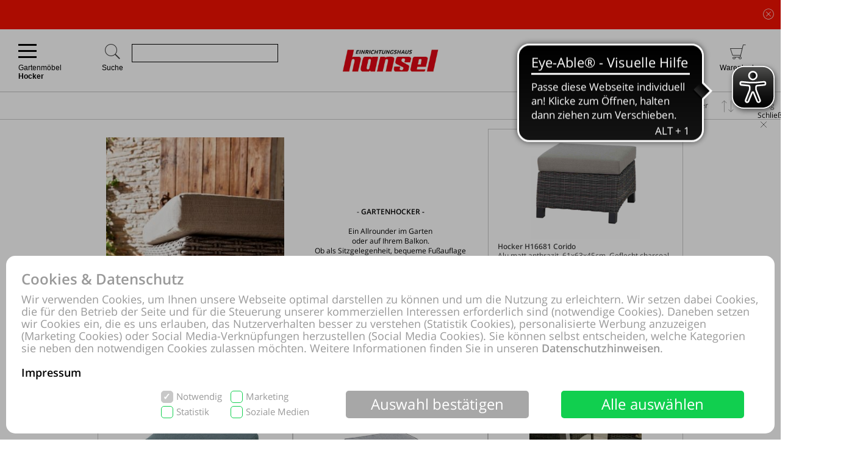

--- FILE ---
content_type: text/html; charset=UTF-8
request_url: https://www.shop-hansel-moebel.de/online-shop/produkte-7267-7303/kaufen-Einrichtungshaus-Hansel-Delbrueck-Westenholz/Gartenmoebel-Hocker.html
body_size: 80375
content:
<!DOCTYPE html>
<html lang="de">
<head>
<meta http-equiv="Content-Type" content="text/html; charset=UTF-8"/>
<meta name="robots" lang="de" content="INDEX,FOLLOW,NOODP,NOYDIR"/>
<meta name="description" lang="de" content="Einrichtungshaus Hansel Delbrück-Westenholz, Gartenmöbel, Hocker, Hocker, L.C."/>
<meta name="keywords" lang="de" content="Einrichtungshaus Hansel Delbrück-Westenholz, Gartenmöbel, Hocker, Hocker, L.C."/>
<meta name="author" lang="de" content="Einrichtungshaus Hansel Delbrück-Westenholz"/>
<meta name="publisher" lang="de" content="Einrichtungshaus Hansel Delbrück-Westenholz"/>
<meta name="audience" lang="de" content="Alle"/>
<meta name="page-topic" lang="de" content="Einrichtungshaus Hansel Delbrück-Westenholz"/>
<meta name="creation_date" lang="de" content="2025-12-24"/>
<meta name="revisit-after" lang="de" content="1 day"/>
<meta name="date" lang="de" content="2025-12-24T05:56:02+01:00"/>
<meta name="viewport" content="width=device-width,initial-scale=1,minimum-scale=1,maximum-scale=5"/>
<link rel="icon" href="data:,">
<meta name="google-site-verification" content="ubmrITZuDbbOHg4l8FTmSZvixubnfx0ac3zvCBGFqUM"/>
<meta name="theme-color" content="#f41101"/>
<title>Einrichtungshaus Hansel Delbrück-Westenholz, Gartenmöbel, Hocker, Hocker, L.C.</title>
<link rel="dns-prefetch" href="//www.google-analytics.com"/>
<link rel="preconnect" href="//www.google-analytics.com"/>
<link rel="dns-prefetch" href="//www.paypal.com"/>
<link rel="preconnect" href="//www.paypal.com"/>
<link rel="dns-prefetch" href="//www.paypalobjects.com"/>
<link rel="preconnect" href="//www.paypalobjects.com"/>
<script pagespeed_no_defer>document.cookie="resolution="+Math.max(screen.width,screen.height)+","+(window.devicePixelRatio||1)+","+(window.innerHeight>window.innerWidth?1:0)+"; path=/; expires="+new Date(+new Date().getTime()+864e+5).toUTCString()+"; sameSite=strict";</script>
<noscript>
<style type="text/css">
@media only screen and (max-device-width:2880){html{background-image:url("/online-shop/ai-cookie.php?maxwidth=2880");}}
@media only screen and (max-device-width:2648){html{background-image:url("/online-shop/ai-cookie.php?maxwidth=2648");}}
@media only screen and (max-device-width:2560){html{background-image:url("/online-shop/ai-cookie.php?maxwidth=2560");}}
@media only screen and (max-device-width:2415){html{background-image:url("/online-shop/ai-cookie.php?maxwidth=2415");}}
@media only screen and (max-device-width:2186){html{background-image:url("/online-shop/ai-cookie.php?maxwidth=2186");}}
@media only screen and (max-device-width:1920){html{background-image:url("/online-shop/ai-cookie.php?maxwidth=1920");}}
@media only screen and (max-device-width:1724){html{background-image:url("/online-shop/ai-cookie.php?maxwidth=1724");}}
@media only screen and (max-device-width:1600){html{background-image:url("/online-shop/ai-cookie.php?maxwidth=1600");}}
@media only screen and (max-device-width:1440){html{background-image:url("/online-shop/ai-cookie.php?maxwidth=1440");}}
@media only screen and (max-device-width:1216){html{background-image:url("/online-shop/ai-cookie.php?maxwidth=1216");}}
@media only screen and (max-device-width:1030){html{background-image:url("/online-shop/ai-cookie.php?maxwidth=1030");}}
@media only screen and (max-device-width:1024){html{background-image:url("/online-shop/ai-cookie.php?maxwidth=1024");}}
@media only screen and (max-device-width:998){html{background-image:url("/online-shop/ai-cookie.php?maxwidth=998");}}
@media only screen and (max-device-width:768){html{background-image:url("/online-shop/ai-cookie.php?maxwidth=768");}}
@media only screen and (max-device-width:724){html{background-image:url("/online-shop/ai-cookie.php?maxwidth=724");}}
@media only screen and (max-device-width:640){html{background-image:url("/online-shop/ai-cookie.php?maxwidth=640");}}
@media only screen and (max-device-width:538){html{background-image:url("/online-shop/ai-cookie.php?maxwidth=538");}}
@media only screen and (max-device-width:480){html{background-image:url("/online-shop/ai-cookie.php?maxwidth=480");}}
@media only screen and (max-device-width:360){html{background-image:url("/online-shop/ai-cookie.php?maxwidth=360");}}
@media only screen and (min-device-width:2880){html{background-image:url("/online-shop/ai-cookie.php?maxwidth=unknown");}}
</style>
</noscript>
<link rel="preload" href="/online-shop/fonts/opensans/opensans.woff" as="font" crossorigin type="font/woff"/>
<link rel="preload" href="/online-shop/fonts/opensans/opensans_semibold.woff" as="font" crossorigin type="font/woff"/>
<link rel="preload" href="/online-shop/fonts/opensans/opensans_bold.woff" as="font" crossorigin type="font/woff"/>
<link rel="preload" href="/online-shop/fonts/opensans/opensans_italic.woff" as="font" crossorigin type="font/woff"/>
<link rel="preload" href="/online-shop/fonts/opensans/opensans_semibold_italic.woff" as="font" crossorigin type="font/woff"/>
<link rel="preload" href="/online-shop/fonts/opensans/opensans_bold_italic.woff" as="font" crossorigin type="font/woff"/>
<style type="text/css" media="all">
@font-face{font-display:swap;font-family:'Open Sans';font-style:normal;font-weight:400;src:local('Open Sans'),local('OpenSans'),url(/online-shop/fonts/opensans/opensans.woff) format('woff')}@font-face{font-display:swap;font-family:'Open Sans';font-style:normal;font-weight:600;src:local('Open Sans Semibold'),local('OpenSans-Semibold'),url(/online-shop/fonts/opensans/opensans_semibold.woff) format('woff')}@font-face{font-display:swap;font-family:'Open Sans';font-style:normal;font-weight:700;src:local('Open Sans Bold'),local('OpenSans-Bold'),url(/online-shop/fonts/opensans/opensans_bold.woff) format('woff')}@font-face{font-display:swap;font-family:'Open Sans';font-style:italic;font-weight:400;src:local('Open Sans Italic'),local('OpenSans-Italic'),url(/online-shop/fonts/opensans/opensans_italic.woff) format('woff')}@font-face{font-display:swap;font-family:'Open Sans';font-style:italic;font-weight:600;src:local('Open Sans Semibold Italic'),local('OpenSans-SemiboldItalic'),url(/online-shop/fonts/opensans/opensans_semibold_italic.woff) format('woff')}@font-face{font-display:swap;font-family:'Open Sans';font-style:italic;font-weight:700;src:local('Open Sans Bold Italic'),local('OpenSans-BoldItalic'),url(/online-shop/fonts/opensans/opensans_bold_italic.woff) format('woff')}@font-face{font-display:swap;font-family:'Glyphicons Frontend Regular';src:url('/online-shop/fonts/glyphicons-frontend/glyphicons-frontend.eot');src:url('/online-shop/fonts/glyphicons-frontend/glyphicons-frontend.eot?#iefix') format('embedded-opentype'),url('/online-shop/fonts/glyphicons-frontend/glyphicons-frontend.woff2') format('woff2'),url('/online-shop/fonts/glyphicons-frontend/glyphicons-frontend.woff') format('woff'),url('/online-shop/fonts/glyphicons-frontend/glyphicons-frontend.ttf') format('truetype'),url('/online-shop/fonts/glyphicons-frontend/glyphicons-frontend.svg#glyphiconsfrontend') format('svg');font-weight:normal;font-style:normal}
@font-face{font-display:block;font-family:'Calibri W01 Bold';src:local('Calibri Bold'),local('CalibriBold'),url('/online-shop/fonts/calibri/3ca076a2-34ad-4c48-a029-02536a509f22.woff2') format('woff2'),url('/online-shop/fonts/calibri/bc67b9af-646e-4b42-854e-ff3981151dea.woff') format('woff')}
body.closed-sidebar-right #sidebar-right{display:none}body.open-sidebar-right #sidebar-right{width:277px}body.open-sidebar-right #sidebar-right{width:277px}body:not(.open-sidebar-right) #cockpit #header-bar #logo+div #headerTools>div>div>div#compare #compare_white_content{right:0 !important}body.portrait:not(.open-sidebar-left) #cockpit #header-bar #logo+div #headerTools>div>div>div#compare #compare_white_content{left:0 !important}body.desktop.open-sidebar-right #sidebar-right{display:table-cell !important}.mobile.open-sidebar-right #header #merkzettel_dark.merkzettel::after{left:115px}@media screen and (min-width:724px){body.desktop.open-sidebar-right #sidebar-right{background:white;border-bottom:1px solid #c9c9c9;width:277px;min-width:277px;height:auto;min-height:100%;display:table-cell;z-index:5}body.mobile:not(.closed-sidebar-right) #sidebar-right{position:absolute;right:0;background:white;border-bottom:1px solid #c9c9c9;width:277px;min-width:277px;height:auto;min-height:100%;display:block;z-index:5}body.mobile:not(.open-sidebar-right) #sidebar-right{display:none}}@media only screen and (min-width:984px){.open-sidebar-right #cockpit #header-bar #logo+div #headerTools>div>div>div:first-of-type form{width:130px;max-width:130px}}@media only screen and (min-width:1047px){.open-sidebar-right #cockpit #header-bar #logo+div #headerTools>div>div>div:first-of-type form{width:200px;max-width:200px}}@media only screen and (min-width:1147px){.open-sidebar-right #cockpit #header-bar #logo+div #headerTools>div>div>div:first-of-type form{max-width:280px;width:280px}}@media only screen and (min-width:1277px){.open-sidebar-right #cockpit #header-bar #logo+div #headerTools>div>div>div:first-of-type form{width:400px;max-width:400px}}#sidebar-right .caption,#sidebar-right #partner_header_wk,#content h3#no-results{padding:15px;font-weight:bold}#sidebar-right .caption{font-size:16px;position:relative}#sidebar-right .close{display:inline;position:absolute;top:15px;bottom:15px;right:15px;font-size:12px;font-weight:normal;line-height:16px;cursor:pointer}#sidebar-right .close .icon{display:inline-block;background-image:url(/static/images/close-popover.svg);background-size:100%;background-repeat:no-repeat;width:10px;height:10px;margin-left:5px}#sidebar-right #merkzettel{margin:0 15px}#sidebar-right #merkzettel ul.products{display:flex;flex-wrap:wrap;padding:0;min-height:14.4px}#sidebar-right #merkzettel ul.products li.product-item{margin-bottom:15px}#sidebar-right #merkzettel ul.products li.product-item:last-of-type{margin-bottom:0}#sidebar-right #merkzettel ul.products li.product-item article.product{border:1px solid #c9c9c9;padding:10px 15px}#sidebar-right #merkzettel ul.products li.product-item article.product header.entry-header{padding-bottom:7px;border-bottom:1px solid #c9c9c9}#sidebar-right #merkzettel ul.products li.product-item article.product header.entry-header .entry-thumb{display:inline-block;margin-right:10px;width:60px}#sidebar-right #merkzettel ul.products li.product-item article.product header.entry-header table td[valign='top']{vertical-align:top}#sidebar-right #merkzettel ul.products li.product-item article.product header.entry-header .entry-title{font-weight:600}#sidebar-right #merkzettel ul.products li.product-item article.product header.entry-header .price{font-weight:600;font-style:italic;font-size:16px;margin-top:6px}#sidebar-right #merkzettel ul.products li.product-item article.product .entry-action{height:55px;padding:12px 0 10px 0;border-bottom:1px solid #c9c9c9;clear:both}#sidebar-right #merkzettel ul.products li.product-item article.product .entry-action ul{display:inline-block;width:20%;height:33px;float:right}#sidebar-right #merkzettel ul.products li.product-item article.product .entry-action ul li a{display:block;font-weight:600;height:33px;padding:5px 0 5px 34px;text-decoration:none}#sidebar-right #merkzettel ul.products li.product-item article.product .entry-action ul li a span{position:relative;top:4px}#sidebar-right #merkzettel ul.products li.product-item article.product footer.entry-meta{padding-top:12px}#sidebar-right #merkzettel ul.products li.product-item article.product footer.entry-meta p{margin-bottom:9px}#sidebar-right #merkzettel ul.products li.product-item article.product footer.entry-meta p:last-of-type{margin-bottom:0}#sidebar-right #merkzettel ul.products li.product-item article.product footer.entry-meta p span,#sidebar-right #merkzettel ul.products li.product-item article.product footer.entry-meta .versand{display:inline-block}#sidebar-right #merkzettel ul.products li.product-item article.product footer.entry-meta p span{float:left;margin-right:13px}#sidebar-right #merkzettel ul.products li.product-item article.product footer.entry-meta table td[valign='top']{vertical-align:top}#sidebar-right #merkzettel ul.products li.product-item article.product footer.entry-meta .versand span{display:block}#merkzettel .quantity{display:flex;flex-direction:row;margin-top:0}#merkzettel .quantity input{outline:0;text-align:center;padding:7px 0}#merkzettel .quantity label{display:flex;flex-flow:column;flex-grow:0;flex-shrink:0;width:33.333333333%;position:relative}#merkzettel .quantity label input[type="text"]{border:1px solid #c9c9c9;position:relative}#merkzettel .quantity input[type="button"]{padding:6px 0}#merkzettel .quantity input[type="button"]{display:flex;flex-flow:column;flex-grow:1;align-items:center;width:33.333333333%;border:0;background:#c9c9c9;color:#fff;-webkit-appearance:none;-moz-appearance:none;appearance:none}#merkzettel .quantity input[type="button"]:hover{background:#a7a7a7;cursor:pointer}#sidebar-right #versandkostenrechner{margin:15px;border:1px solid #c9c9c9;padding:10px 15px;overflow:hidden}#sidebar-right #versandkostenrechner form .select2{margin-bottom:0;float:right;width:21.96% !important}#sidebar-right #versandkostenrechner form .plz_country{display:flex}#sidebar-right #versandkostenrechner form .plz_country select{display:none}#sidebar-right #versandkostenrechner form .plz_country input.customerPLZ{height:30px;margin-right:5px;flex-grow:1;flex-shrink:1;flex-basis:auto}#sidebar-right #versandkostenrechner form .plz_country .select2{flex-grow:0;flex-shrink:0}#sidebar-right #versandkostenrechner form .plz_country:not(.fullwidth) .select2,#sidebar-right #versandkostenrechner form .plz_country:not(.fullwidth) .select2-container,#sidebar-right #versandkostenrechner form .plz_country:not(.fullwidth) .select2-container .select2-dropdown{width:60px !important}#sidebar-right #versandkostenrechner form .plz_country.fullwidth .select2,#sidebar-right #versandkostenrechner form .plz_country.fullwidth .select2-container,#sidebar-right #versandkostenrechner form .plz_country.fullwidth .select2-container .select2-dropdown{width:100% !important}#sidebar-right #versandkostenrechner form a.button,#sidebar-right #versandkostenrechner form button.button{margin:10px 0}#sidebar-right #versandkostenrechner table{width:100%}#sidebar-right #versandkostenrechner table tr td{padding:5px 0}#sidebar-right #versandkostenrechner table tr td:last-of-type{text-align:right}#sidebar-right #versandkostenrechner table tbody tr:last-of-type td{padding-bottom:10px}#sidebar-right #versandkostenrechner table tfoot{border-top:1px solid #c9c9c9}#sidebar-right #versandkostenrechner table tfoot tr td{padding-top:10px;font-weight:600}#sidebar-right #versandkostenrechner table tfoot tr td:last-of-type{font-style:italic}#sidebar-right #payment-methods{clear:both;margin:15px}#sidebar-right #payment-methods ul li{display:block;float:left;margin-right:15px;margin-bottom:9px}#sidebar-right #payment-methods ul li:nth-of-type(4n+3){margin-right:15px}#sidebar-right #payment-methods ul li:nth-of-type(4n){margin-right:0}body.mobile #sidebar-right #payment-methods ul li:nth-of-type(4n){margin-right:15px}#sidebar-right #partner article.partner-shop{padding:8px 15px;border-top:1px solid #c9c9c9}#sidebar-right #partner article.partner-shop header.entry-header .entry-thumb{display:inline-block;float:left;margin-bottom:15px;max-width:100%}#sidebar-right #partner article.partner-shop header.entry-header .entry-title{font-weight:600;margin-bottom:3px;display:block}#sidebar-right #partner article.partner-shop header.entry-header p:last-of-type{margin-top:15px}#sidebar-right #partner article.partner-shop div.entry-action a.button{margin-top:7px}#sidebar-right #cart-footer{border-top:1px solid #c9c9c9;padding:20px 15px 15px}#sidebar-right #cart-footer h3{padding-left:0;margin-top:15px}#sidebar-right #cart-footer p{margin-bottom:15px}#sidebar-right #cart-footer p:last-of-type{margin-bottom:0}#product_detail_frame .entry-actions ul.actions li#action-whatsapp a span,#sidebar-right #cart-footer a.print-cart,#sidebar-right #cart-footer a.action-share{line-height:26px;font-weight:600;text-decoration:none}.mobile #sidebar-right #cart-footer ul.actions.wa li.action-print{padding-left:35px}article.product a.itemLink{color:inherit}li.product-item.no-products{margin-bottom:15px}li.product-item.no-products h6{font-weight:normal !important}div.placeOrderContainer{margin:0 15px}form.partnerPlaceOrder{height:40px;margin-bottom:15px}form.cart_voucher input{width:100% !important}ul.cart-delete-ul{width:39% !important}#merkzettel article.pickupLocation{border:1px solid #c9c9c9;margin-bottom:15px;margin-top:15px;padding:10px 15px}#merkzettel article.pickupLocation>ul{margin-top:10px}#merkzettel article.pickupLocation>ul>li{margin-bottom:10px}#merkzettel article.pickupLocation>ul>li>label{display:block}#merkzettel article.pickupLocation>ul>li>label>input{margin-top:0;margin-left:0;margin-right:5px;vertical-align:top}#merkzettel article.pickupLocation>ul>li>label>div{display:inline-block;max-width:90%}#sidebar-right #merkzettel ul.products li.product-item article.product.error{border:1px solid red}#sidebar-right .getShopsWK,#sidebar-right #partnerCustomerPLZ{margin-top:15px;position:relative;min-height:30px}#sidebar-right .getShopsWK .glyphicons-frontend,#sidebar-right #partnerCustomerPLZ .glyphicons-frontend{width:24px;height:24px;padding:0;position:absolute}#sidebar-right .getShopsWK .glyphicons-frontend i,#sidebar-right #partnerCustomerPLZ .glyphicons-frontend i{display:inline-block;position:relative;width:24px;height:24px}#sidebar-right .getShopsWK .glyphicons-frontend i:before,#sidebar-right #partnerCustomerPLZ .glyphicons-frontend i:before{top:0}#sidebar-right .getShopsWK .glyphicons-frontend.ok_2,#sidebar-right #partnerCustomerPLZ .glyphicons-frontend.ok_2{color:green}#sidebar-right .getShopsWK .glyphicons-frontend.remove_2,#sidebar-right #partnerCustomerPLZ .glyphicons-frontend.remove_2{color:red}#sidebar-right #paypal-button-container{margin-bottom:15px}#sidebar-right .enable_voucher label{display:inline-block;height:24px;line-height:24px}#product_detail_frame .addToCartParent form{position:relative}#product_detail_frame .addToCartParent form .glyphicons-frontend{position:absolute;top:0;right:24%}#product_detail_frame .addToCartParent form .glyphicons-frontend i:before{top:2px}#product_detail_frame .addToCartParent form .glyphicons-frontend.ok_2{color:green}#product_detail_frame .addToCartParent form .glyphicons-frontend.remove_2{color:red}
:root{--color1:#f41101;--color2:#424242;--color3:#f41101;--color4:#424242;--color5:#a0a0a0;--color6:#fff}.sprite,.action_color_larger{background-image:url('/online-shop/images/25/sprite.png');background-repeat:no-repeat}.sublinewidth2{border-bottom-width:2px !important}.color1{color:#f41101 !important}.color2{color:#424242 !important}.bgcolor2{background-color:#c9c9c9 !important}.linecolor2{border-color:#c9c9c9 !important}.color3{color:#f41101 !important}.color3:before{color:#f41101 !important}.bgcolor3{background-color:#f41101 !important}.linecolor3{border-color:#f41101 !important}.sublinecolor3{border-bottom-color:#f41101 !important}.color4{color:#424242 !important}.bgcolor4{background-color:#202020 !important}.linecolor4{border-color:#202020 !important}.color5{color:#a0a0a0 !important}.bgcolor5{background-color:#a0a0a0 !important}.linecolor5{border-color:#a0a0a0 !important}.sublinecolor5{border-bottom-color:#a0a0a0 !important}.color6{color:#fff !important}.bgcolor6{background-color:#a0a0a0 !important}.linecolor6{background-image:url("/online-shop/images/25/sprite_button.png")}.single-page .floatingtext a{color:#f41101 !important}a.button.bgcolor3,button.button.bgcolor3{border-color:#f41101 !important;background-color:#f41101 !important}a.button.bgcolor3:hover,button.button.bgcolor3:hover{background-color:#fff !important;border-color:#f41101 !important;color:#f41101 !important}p.allrdyOnCart{color:#f41101 !important}button.button.glyphicons-frontend.color3:before{color:#f41101 !important}#filter-bar #product-filter span.glyphicons-frontend.color3 i:before,#filter-bar #product-filter span.glyphicons-frontend.color3 i:after{color:#f41101 !important}@media screen and (max-width:640px){#filter-bar #product-filter span.glyphicons-frontend.color3 i::after{color:transparent !important}}.noUi-connect{background:#f41101 !important;box-shadow:inset 0 0 3px rgba(51,51,51,.45);-webkit-transition:background 450ms;transition:background 450ms;height:3px}.bgcolor7{background:#f0f0f0}.linecolor6_active{background-image:url("/online-shop/images/25/sprite_button.png")}.linecolor11{background-image:url("/online-shop/images/25/sprite_button.png")}.black{color:#000}.gray{color:#666}#scrolling_frame_inner img.selected{border-color:#f41101 !important}div.link-arrow a:hover{color:#f41101 !important}p.error{color:#f41101 !important}input[type='text'].error,select.error,textarea.error{border-color:red !important}input[placeholder].error,[placeholder].error,*[placeholder].error{color:red !important}input[placeholder].error::-webkit-input-placeholder,[placeholder].error::-webkit-input-placeholder,*[placeholder].error::-webkit-input-placeholder{color:red !important}input[placeholder].error:-moz-placeholder,[placeholder].error:-moz-placeholder,*[placeholder].error:-moz-placeholder{color:red !important}input[placeholder].error::-moz-placeholder,[placeholder].error::-moz-placeholder,*[placeholder].error::-moz-placeholder{color:red !important}input[placeholder].error:-ms-input-placeholder,[placeholder].error:-ms-input-placeholder,*[placeholder].error:-ms-input-placeholder{color:red !important}div.pflegetipps-navi-link a:hover{color:#f41101 !important}div.pflegetipps-content h1,div.pflegetipps-content h2,div.pflegetipps-content h3,div.pflegetipps-content h4,div.pflegetipps-content h5,div.pflegetipps-content h6{color:#f41101 !important}.ui-menu .ui-menu-item a.ui-state-hover,.ui-menu .ui-menu-item a.ui-state-active,div.recommend_error,div.notifyavailable_error{color:#f41101 !important}.menu-item:hover>a,.menu-item:hover>a>span{color:#f41101 !important}ul#menu li div.level1{border-bottom-color:#f41101 !important}ul#menu li.withOutSub.hovered a,#closeButton:hover{color:#f41101 !important}ul#menu li.withSub.hovered a{border-top-color:#f41101 !important}ul.filterMenu li.withShadow:hover a{border-top:2px solid #f41101 !important}.filterDropBox ul{border-bottom-color:#f41101 !important}#thumbnailsContainer .scrolling_frame_inner img.selected,#product_detail_shoppingcount,#zoomContainerViewport{border-color:#f41101 !important}.action_faded_grey:hover,.action_faded_grey:active,.action_grey:hover,.action_grey:active,.action_color,div.action_color,#product_detail_tabs div.tab,#product_detail_tabs div.tabactive,input.action_color[type='submit'],.accordion-tab{background-image:url(/online-shop/images/25/sprite_button.png) !important}div.action_color_large{background-image:url(/online-shop/images/25/sprite_button_large.jpg)}#zoomSliderHandle.active{background-image:url(/online-shop/images/25/slider_zoom_active.png)}#menuSliderLeft{background-image:url(/online-shop/images/25/navi_arrow_left.png)}#menuSliderRight{background-image:url(/online-shop/images/25/navi_arrow_right.png)}.product_detail_shoppingcount{border-color:#f41101 !important}.order-progress-1,.order-progress-2,.order-progress-3,.order-progress-4,.order-progress-5{background-image:url("/online-shop/images/25/sprite.png")}a.link_active:hover{color:#f41101 !important}ul#menu li div.level1 li.title>a:hover,ul#menu li.active>a>span,ul#menu li.active>a,ul#menu li>a.active>span{color:#f41101 !important}ul#menu li.withSub.hovered>a{border-top:2px solid #f41101 !important;color:#f41101 !important}.copytext a{color:#f41101 !important}.copytext dl dd a.more_headline:hover{color:#f41101 !important}.redaktionell-teaser a.more:hover{color:#f41101 !important}.redaktionell-teaser a.more:hover .teasertext a{color:#f41101 !important}.redaktionell-teaser a.more:hover .heading a{color:#f41101 !important}.redaktionell-teaser:hover,.redaktionell-teaser a:hover{color:#f41101 !important}.redaktionell-teaser:hover,.redaktionell-teaser:hover a,.contentTeaserItem:hover,.contentTeaserItem:hover a{color:#f41101 !important}.redaktionell-teaser table:hover a *{color:#f41101 !important}.text_dropdown .text_dropdown_head{border-top-color:#f41101 !important}.ui-autocomplete .ui-menu-item.ui-state-focus{color:#f41101 !important}.ui-menu .ui-menu-item a.ui-state-hover,.ui-menu .ui-menu-item a.ui-state-active{color:#f41101}.ui-menu .ui-menu-item.search-result-word:hover{color:#f41101}.lightbox textarea[required]+label:after,.lightbox input[required]+label:after{content:'*';color:#f41101 !important}.xdsoft_datetimepicker .xdsoft_calendar td:hover,.xdsoft_datetimepicker .xdsoft_timepicker .xdsoft_time_box>div>div:hover{background:#f41101 !important;box-shadow:none !important;color:#fff !important}ul.actions>li:hover>a{color:#f41101}ul#searchFunctionSelect>li:hover{color:#f41101}#PLZ{color:#424242}.theme-efriend .nivo-controlNav button.active,.theme-efriend .slick-dots li.slick-active button{background-color:#f41101 !important}#product_detail_frame ul.features li.feature i:before{color:#f41101 !important}ul.products .product-item>article.product-teaser>.tooltip-handler>.entry-content>div.row.features>ul.features>li.feature i:before{color:#f41101 !important}span.sitelist a.sitelistLeft svg{fill:#f41101 !important}span.sitelist a.sitelistRight svg{fill:#f41101 !important;transform:rotate(180deg)}
#datenschutzBalgeNew{position:fixed;top:0;left:0;right:0;bottom:0;background:rgba(0,0,0,0.3);z-index:1000}#datenschutzBalgeNewContent,#datenschutzBalgeNewOptions{background-color:white;border-radius:15px;color:#999;position:absolute;bottom:10px;right:10px;left:10px}#datenschutzBalgeNewOptions{width:740px;left:50%;right:auto;transform:translateX(-50%)}#datenschutzBalgeNewContent div.headline,#datenschutzBalgeNewOptions div.headline{font-family:"Open Sans";font-weight:600;font-size:24px;line-height:26px;color:#999;margin:25px 25px 10px 25px}#datenschutzBalgeNewContent div.headline h1,#datenschutzBalgeNewOptions div.headline h1{font-family:"Open Sans";font-weight:600;font-size:24px;line-height:26px;color:#999}#datenschutzBalgeNewOptions div.back{cursor:pointer;font-family:"Open Sans";font-weight:400;font-size:15px;position:absolute;top:34px;right:25px}#datenschutzBalgeNewContent div.text,#datenschutzBalgeNewOptions div.text{font-family:"Open Sans";font-weight:400;font-size:18px;line-height:20px;color:#999;margin:0 25px 20px 25px}#datenschutzBalgeNewContent div.text a,#datenschutzBalgeNewOptions div.text a{text-decoration:none;color:#999}#datenschutzBalgeNewContent div.text a.impressum,#datenschutzBalgeNewOptions div.text a.impressum{color:#000}#datenschutzBalgeNewContent form{display:block;text-align:right;margin:0 25px 25px 25px}#datenschutzBalgeNewOptions form{display:block;text-align:right;margin:0 25px 15px 25px}#datenschutzBalgeNewContent ul.options{display:inline-block;list-style-type:none;width:260px;text-align:left;margin-right:40px}#datenschutzBalgeNewContent ul.options li{position:relative;display:inline-block}#datenschutzBalgeNewContent ul.options li input[type='checkbox']:not(.switch){display:none}#datenschutzBalgeNewContent ul.options li label[readonly],#datenschutzBalgeNewContent ul.options li input[type='checkbox'][readonly]:not(.switch){pointer-events:none}#datenschutzBalgeNewContent ul.options li input[type='checkbox']:not(.switch)+label{display:inline-block;height:20px;padding-left:25px;padding-top:1px;padding-right:10px;font-family:"Open Sans";font-weight:400;font-size:15px;line-height:17px;color:#999;min-width:111px;max-width:146px;user-select:none;text-align:left}#datenschutzBalgeNewOptions ul.options li label.description{display:inline-block;height:20px;padding-left:25px;padding-top:1px;padding-right:10px;font-family:"Open Sans";font-weight:400;font-size:15px;line-height:17px;color:#999;min-width:111px;max-width:146px;user-select:none;text-align:left;pointer-events:none}#datenschutzBalgeNewOptions ul.options li{height:25px;margin-bottom:11px;display:flex;align-items:center;position:relative}#datenschutzBalgeNewOptions ul.options li label.description{padding:0;font-weight:bold}#datenschutzBalgeNewOptions ul.options li label.switch{margin-left:auto}#datenschutzBalgeNewOptions ul.options li label.status{font-family:"Open Sans";position:absolute;right:55px;width:30px;text-align:left;pointer-events:none}#datenschutzBalgeNewContent ul.options li:nth-child(1),#datenschutzBalgeNewContent ul.options li:nth-child(2){margin-bottom:5px}#datenschutzBalgeNewContent ul.options li input[type='checkbox']:not(.switch)+label:before{width:16px;height:18px;border-radius:5px;border:1px solid #11cf4f;background-color:#fff;display:block;content:"";position:absolute;top:0;left:0;padding-left:2px}#datenschutzBalgeNewContent ul.options li input[type='checkbox']:checked:not(.switch)+label:before{background-color:#11cf4f;color:#fff;content:"✓";font-family:"Open Sans";font-weight:600;font-size:15px;line-height:17px}#datenschutzBalgeNewContent ul.options li input[type='checkbox'][readonly]:checked:not(.switch)+label[readonly]:before{border-color:#c8c8c8;background-color:#c8c8c8}#datenschutzBalgeNewOptions ul.options li input[type='checkbox']+label.switch+label.status:before{content:'Aus';font-family:'Open Sans';font-size:15px;line-height:25px}#datenschutzBalgeNewOptions ul.options li input[type='checkbox']:checked+label.switch+label.status:before{content:'An'}#datenschutzBalgeNewContent .button{display:inline-block;margin-right:50px;width:300px;height:45px;color:#fff;font-family:"Open Sans";font-weight:400;font-size:24px;line-height:43px;vertical-align:top;border:0;border-radius:5px}#datenschutzBalgeNewContent .buttons,#datenschutzBalgeNewOptions .buttons{display:flex;flex-direction:row;justify-content:flex-end;margin:0 25px 25px 25px}#datenschutzBalgeNewContent .button.restricted,#datenschutzBalgeNewContent .button.settings,#datenschutzBalgeNewOptions .button.restricted{background-color:#a7a7a7}#datenschutzBalgeNewContent .button.restricted:hover,#datenschutzBalgeNewContent .button.settings:hover,#datenschutzBalgeNewOptions .button.restricted:hover{background-color:#fff !important;border:1px solid #c9c9c9 !important;color:#424242 !important}#datenschutzBalgeNewContent .button.full,#datenschutzBalgeNewOptions .button.full{background-color:#11cf4f;margin-right:25px}#datenschutzBalgeNewContent .button.full:hover,#datenschutzBalgeNewOptions .button.full:hover{background-color:#fff !important;border:1px solid #11cf4f !important;color:#11cf4f !important}#datenschutzBalgeNewContent .buttons .button,#datenschutzBalgeNewContent .buttons .button.full,#datenschutzBalgeNewContent .buttons .button.settings,#datenschutzBalgeNewOptions .buttons .button{width:140px;margin-left:15px;margin-right:0;font-size:15px;flex-shrink:0;flex-grow:0}#datenschutzBalgeNewOptions .buttons .button{display:inline-block;margin-left:15px;width:160px;height:45px;color:#fff;font-family:"Open Sans";font-weight:400;line-height:43px;vertical-align:top;border:0;border-radius:5px}#datenschutzBalgeNewOptions{opacity:0;visibility:hidden}#datenschutzBalgeNewOptions.open{display:block}body.tablet #datenschutzBalgeNewContent div.text{font-size:12px;line-height:14px;margin-bottom:10px}body.tablet #datenschutzBalgeNewContent ul.options{margin-right:10px;width:210px}body.tablet #datenschutzBalgeNewContent ul.options li label{font-size:12px !important}body.tablet #datenschutzBalgeNewContent ul.options li input[type='checkbox']+label{min-width:96px}body.tablet #datenschutzBalgeNewContent ul.options li:nth-child(4) input[type='checkbox']+label{padding-right:0}body.tablet #datenschutzBalgeNewContent .button{margin-right:10px;width:140px;font-size:12px;font-weight:600}body.tablet #datenschutzBalgeNewContent .button.full{margin-right:0}body.tablet #datenschutzBalgeNewOptions{position:absolute;right:10px;bottom:10px;left:10px;width:auto;transform:none}body.tablet #datenschutzBalgeNewOptions .headline{margin:25px 25px 35px 25px}body.tablet #datenschutzBalgeNewOptions div.back{font-size:12px;top:60px}body.tablet #datenschutzBalgeNewOptions ul.options li{margin-bottom:7px}body.tablet #datenschutzBalgeNewOptions ul.options li label.description,body.tablet #datenschutzBalgeNewOptions ul.options li label.status,body.tablet #datenschutzBalgeNewOptions ul.options li input[type='checkbox']+label.switch+label.status:before{font-size:12px}body.tablet #datenschutzBalgeNewOptions form{margin:0 25px 7px 25px}body.tablet #datenschutzBalgeNewOptions div.text a.impressum{font-size:12px}body.tablet.landscape #datenschutzBalgeNewOptions{width:740px;left:50%;right:auto;transform:translateX(-50%)}body.mobile #datenschutzBalgeNewContent div.text{font-size:12px;line-height:14px;margin-bottom:10px}body.mobile #datenschutzBalgeNewContent form{text-align:center}body.mobile #datenschutzBalgeNewContent ul.options{margin-left:20px;margin-right:20px;margin-bottom:10px;width:210px}body.mobile #datenschutzBalgeNewContent ul.options li label{font-size:12px !important}body.mobile #datenschutzBalgeNewContent ul.options li input[type='checkbox']+label{min-width:96px}body.mobile #datenschutzBalgeNewContent ul.options li:nth-child(4) input[type='checkbox']+label{padding-right:0}body.mobile #datenschutzBalgeNewContent .button{margin-right:5px;width:140px;font-size:12px;font-weight:600}body.mobile #datenschutzBalgeNewContent .button.full{margin-right:0}body.mobile #datenschutzBalgeNewOptions{position:absolute;right:10px;bottom:10px;left:10px;width:auto;transform:none}body.mobile #datenschutzBalgeNewOptions .headline{margin:25px 25px 35px 25px}body.mobile #datenschutzBalgeNewOptions div.back{font-size:12px;top:60px}body.mobile #datenschutzBalgeNewOptions ul.options li{margin-bottom:7px}body.mobile #datenschutzBalgeNewOptions ul.options li label.description,body.mobile #datenschutzBalgeNewOptions ul.options li label.status,body.mobile #datenschutzBalgeNewOptions ul.options li input[type='checkbox']+label.switch+label.status:before{font-size:12px}body.mobile #datenschutzBalgeNewOptions form{margin:0 25px 7px 25px}body.mobile #datenschutzBalgeNewOptions div.text a.impressum{font-size:12px}body.mobile #datenschutzBalgeNewContent .buttons .button,body.mobile #datenschutzBalgeNewContent .buttons .button.full,body.mobile #datenschutzBalgeNewContent .buttons .button.settings,body.mobile #datenschutzBalgeNewOptions .buttons .button{font-size:12px;width:120px}body.mobile.landscape #datenschutzBalgeNewContent form{text-align:right}@media screen and (orientation:portrait) and (min-width:320px) and (max-width:320px){body.mobile #datenschutzBalgeNewContent .button{margin-right:0}body.mobile #datenschutzBalgeNewContent div.headline h1,body.mobile #datenschutzBalgeNewOptions div.headline h1{font-size:22px}}@media screen and (orientation:landscape) and (min-width:568px) and (max-width:568px){body.mobile #datenschutzBalgeNewOptions div.headline{margin:25px 25px 25px 25px}body.mobile #datenschutzBalgeNewOptions div.headline h1{font-size:22px}body.mobile #datenschutzBalgeNewOptions div.back{top:50px}body.mobile #datenschutzBalgeNewOptions form{margin:0 15px 7px 15px}body.mobile #datenschutzBalgeNewOptions div.text{margin:0 15px 10px 15px}body.mobile #datenschutzBalgeNewOptions .buttons{margin:0 15px 15px 15px}}@media screen and (orientation:portrait) and (min-width:480px) and (max-width:480px){body.tablet #datenschutzBalgeNewContent form{text-align:center}body.tablet #datenschutzBalgeNewContent ul.options{display:block;margin-left:auto;margin-right:auto;margin-bottom:10px}}@media screen and (orientation:portrait) and (min-width:600px) and (max-width:600px){#datenschutzBalgeNewContent form{text-align:center}body.tablet #datenschutzBalgeNewContent ul.options{display:block;margin-left:auto;margin-right:auto;margin-bottom:10px}}
footer .iframe-wrapper{display:none}.iframe-wrapper{position:absolute;top:0;left:0;bottom:0;right:0;z-index:99}.iframe-wrapper .caption{position:absolute;top:50%;left:0;transform:translateY(-50%);width:100%;text-align:center;background:rgba(0,0,0,0.8);color:#fff;padding:1em}.iframe-wrapper .caption p{line-height:30px;font-size:17px;margin-bottom:1em;color:white}.iframe-wrapper .caption p:last-of-type{margin-bottom:0}.iframe-wrapper .caption p small{color:white;text-transform:none;font-size:17px;font-weight:normal;line-height:normal;vertical-align:middle}.iframe-wrapper .caption p button{background:red;border-color:transparent;border-radius:20px;padding:.5em 1em;display:inline-flex;align-items:center;justify-content:center;font-family:inherit;font-size:inherit;opacity:1;cursor:pointer}.iframe-wrapper .caption p button::before{background:url("data:image/svg+xml,%3Csvg version='1.1' xmlns='http://www.w3.org/2000/svg' xmlns:xlink='http://www.w3.org/1999/xlink' x='0' y='0' width='78' height='78' viewBox='0, 0, 78, 78'%3E%3Cg id='Layer_1'%3E%3Cg%3E%3Cpath d='M7.5,71.5 L7.5,7.5 L55.5,37.828 L7.5,71.5' fill='%23ffffff'/%3E%3Cpath d='M7.5,71.5 L7.5,7.5 L55.5,37.828 L7.5,71.5' fill-opacity='0' stroke='%23ffffff' stroke-width='12' stroke-linecap='round' stroke-linejoin='round'/%3E%3C/g%3E%3C/g%3E%3C/svg%3E") no-repeat center;background-size:contain;content:"";display:inline-block;margin-right:4px;height:1.142857143em;width:.857142857em}.iframe-wrapper .caption p input.checkbox{vertical-align:middle;line-height:normal;margin:0 5px 0 0}.mobile .iframe-wrapper .caption p{line-height:20px;font-size:14px}.mobile .iframe-wrapper .caption p small{font-size:14px}
</style>
<link rel="stylesheet" type="text/css" media="all" href="/online-shop/css/bundles/ceda95b64b52068923976fbe931b95f5..1F5t51.css"/>
<link rel="stylesheet" type="text/css" media="all" href="/online-shop/css/bundles/7f9f56b9509cce520f6f2eebc9ae54f2..1F5t51.css"/>
<style type="text/css" media="all">
@import url("https://fast.fonts.net/lt/1.css?apiType=css&c=c3877365-7db0-44b0-9a13-a8d1b2d2312e&fontids=6018059");
</style>
<style type="text/css" media="print">
@media print{#cockpit{display:none}div#contentContainer{padding-top:0}}
</style>
<style type="text/css" media="all">
input[type="number"]{ border: 1px solid #c9c9c9; }
#datenschutzBalgeNew div.text a { color: #999999; }
#datenschutzBalgeNew div.text a:hover { color: #000000; }
#datenschutzBalgeNewContent { color: #999999 !important; }
#datenschutzBalgeNewContent { background-color: #FFFFFF !important; }
</style>
<script type="text/psajs" data-pagespeed-orig-type="text/javascript" data-pagespeed-orig-index="0">//<![CDATA[
if(top.location!=self.location&&!top.location.hostname.endsWith('.eye-able.com')){top.location=self.location.href}
//]]></script>
<script type="text/psajs" data-pagespeed-orig-type="text/javascript" data-pagespeed-orig-index="1">//<![CDATA[
var domainpath = "/online-shop/";var templatepath = "/online-shop/templates/main/";var loadcustomer="";var satSel="";window.satID = 25;window.satCountry ='DE';window.webserviceMoeve ='';window.$googleECTGA4 = "G-4276V56K67";window.$googleECTMetric = "1";window.$googleECTDimension = "1";window.$googleECTGlobalGA4 = "G-PHDGFG311V";window.$googleECTGlobalURL = "e-friend.huckleberry-friends.de";window.$googleECTGlobalMetric = "1";window.$googleECTGlobalDimension = "1";window.$googleECGlobalShareCartMetric = "2";!function(e,n,c,t,s,o,a){c=e.getElementsByTagName(n)[0],(t=e.createElement(n)).async=1,t.onload=function(){(s=e.createElement(n)).async=1,s.src="//cdn.eye-able.com/public/js/eyeAble.js",c.parentNode.insertBefore(s,c)},t.src="//cdn.eye-able.com/configs/www.shop-hansel-moebel.de.js",c.parentNode.insertBefore(t,c)}(document,"script");window.$googleEcListName = "Produktübersicht";window.$categoryName = "Hocker";function getCookieOptions() {if (document.cookie.indexOf("cookie_options=") !== -1) {try {var data = JSON.parse($.cookie("cookie_options"));if (data.uid) {return data.consents;} else {return data;}}catch (e) {}}return {};}function getCookieUid() {if (document.cookie.indexOf("cookie_options=") !== -1) {try {var data = JSON.parse($.cookie("cookie_options"));if (data.uid) {return data.uid;}}catch (e) {}}return null;}function saveCookieOptions(option) {var consents;if ($("#datenschutzBalgeNewContent form").length > 0) {consents = $("#datenschutzBalgeNewContent form").serializeObject().options} else if ($("#datenschutzBalgeNewOptions form").length > 0) {consents = $("#datenschutzBalgeNewOptions form").serializeObject().options} else {consents = {"required": 1,"statistics": option,"marketing": option,"media": option};}var uid = getCookieUid() || generateGUID();var expires = consents.statistics ? new Date(+new Date().setFullYear(new Date().getFullYear()+2)) : new Date(+new Date().getTime() + 4 * 3600 * 1000);var value = JSON.stringify({consents: consents,domainPath: window.location.hostname + "/",expires: expires.toGMTString(),uid: uid,version: 2});$.cookie("cookie_options", value, {"path": "/","secure": true,"samesite": "none","expires": expires});if(typeof disableGaStr != "undefined") {window[disableGaStr] = consents.statistics ? false : true;$.cookie(disableGaStr, consents.statistics ? "false" : "true", {"path": "/","secure": true,"samesite": "none","expires": expires});}if(typeof disableGaStrGlobal != "undefined") {window[disableGaStrGlobal] = consents.statistics ? false : true;$.cookie(disableGaStrGlobal, consents.statistics ? "false" : "true", {"path": "/","secure": true,"samesite": "none","expires": expires});}if(typeof disableGa4Str != "undefined") {window[disableGa4Str] = consents.statistics ? false : true;$.cookie(disableGa4Str, consents.statistics ? "false" : "true", {"path": "/","secure": true,"samesite": "none","expires": expires});}if(typeof disableGa4StrGlobal != "undefined") {window[disableGa4StrGlobal] = consents.statistics ? false : true;$.cookie(disableGa4StrGlobal, consents.statistics ? "false" : "true", {"path": "/","secure": true,"samesite": "none","expires": expires});}$("#datenschutzBalgeNew").trigger("configured");if (consents.media) {if ($("#viewer.catalog").length > 0) {setTimeout(function(){$("#viewer.catalog .iframe-wrapper").each(function(){this.dispatchEvent(new CustomEvent("unblock"));});}, 1000);} else {$(".iframe-wrapper").trigger("unblock");}if ($(".maps-wrapper").length > 0) {$(".maps-wrapper").trigger("unblock");}}$.post("/online-shop/consent/log.json", {"consentLog.consentString": value,"consentLog.uid": uid,"consentLog.version": 2}, function(){$("#datenschutzBalgeNew").trigger("saved");});}function gaConfigure() {var options = getCookieOptions();if ($("#datenschutzBalgeNew").length < 1) {$("template#datenschutzBalge").after($("template#datenschutzBalge").html());} else {$("#datenschutzBalgeNew").show();}$("#datenschutzBalgeNew form input").each(function(){var name = $(this).attr("name").replace("options[","").replace("]","");$(this).prop("checked", options[name]);});$("#datenschutzBalgeNew").on("saved", function(){window.location.reload();});}function gaOptin() {$("#datenschutzBalgeNew form input").prop("checked", true);saveCookieOptions(1);if (typeof window.sendPageView == "function") {window.sendPageView();}}function gaOptout() {saveCookieOptions(0);if (typeof window.sendPageView == "function") {window.sendPageView();}}function disableCookie(gaId){if (document.cookie.indexOf(gaId+"=") == -1) {window[gaId] = true;}}(function(exports, d) {function domReady(fn, context) {function onReady(event) {d.removeEventListener("DOMContentLoaded", onReady);fn.call(context || exports, event);}function onReadyIe(event) {if (d.readyState === "complete") {d.detachEvent("onreadystatechange", onReadyIe);fn.call(context || exports, event);}}d.addEventListener && d.addEventListener("DOMContentLoaded", onReady) ||d.attachEvent && d.attachEvent("onreadystatechange", onReadyIe);}exports.domReady = domReady;})(window, document);domReady(function(){if(typeof window.$googleECT != "undefined") {var disableGaStr = window.disableGaStr = "ga-disable-" + window.$googleECT;disableCookie(disableGaStr);}if(typeof window.$googleECTGlobalUAID != "undefined") {var disableGaStrGlobal = window.disableGaStrGlobal = "ga-disable-" + window.$googleECTGlobalUAID;disableCookie(disableGaStrGlobal);}if(typeof window.$googleECTGA4 != "undefined") {var disableGa4Str = window.disableGa4Str = "ga-disable-" + window.$googleECTGA4;disableCookie(disableGa4Str);}if(typeof window.$googleECTGlobalGA4 != "undefined") {var disableGa4StrGlobal = window.disableGa4StrGlobal = "ga-disable-" + window.$googleECTGlobalGA4;disableCookie(disableGa4StrGlobal);}});
//]]></script> <script type="text/psajs" data-pagespeed-orig-type="text/javascript" data-pagespeed-orig-src="/online-shop/js/jquery-1.7.2.min..1F5t51.js" data-pagespeed-orig-index="2"></script> <script type="text/psajs" data-pagespeed-orig-type="text/javascript" data-pagespeed-orig-src="/online-shop/js/jquery.mobile.min..1F5t51.js" data-pagespeed-orig-index="3"></script> <script type="text/psajs" data-pagespeed-orig-type="text/javascript" data-pagespeed-orig-src="/online-shop/js/bundles/e5193cab41cb65bc4755512d069356fc..1F5t51.js" data-pagespeed-orig-index="4"></script> <script type="text/psajs" data-pagespeed-orig-type="text/javascript" data-pagespeed-orig-src="/online-shop/js/bundles/eda176e2de40e13c005ada2560b368c0..1F5t51.js" data-pagespeed-orig-index="5"></script> <script type="text/psajs" data-pagespeed-orig-type="text/javascript" data-pagespeed-orig-index="6">$(document).ready(function(){updateCart();if (document.cookie.indexOf("cookie_options=") === -1) {$("template#datenschutzBalge").after($("template#datenschutzBalge").html());}$("#datenschutzBalgeNew .button.full").click(function(e){e.preventDefault();$("#datenschutzBalgeNew").slideUp();});$("#datenschutzBalgeNew .button.restricted").click(function(e){e.preventDefault();$("#datenschutzBalgeNew").slideUp();});$("#datenschutzBalgeNew .button.settings").click(function(){var targetWidth = $("#datenschutzBalgeNewOptions").width();var targetHeight = $("#datenschutzBalgeNewOptions").height();$("#datenschutzBalgeNewContent").data("width", $("#datenschutzBalgeNewContent").width());$("#datenschutzBalgeNewContent").data("height", $("#datenschutzBalgeNewContent").height());$("#datenschutzBalgeNewContent").css({width: $("#datenschutzBalgeNewContent").width(),height: $("#datenschutzBalgeNewContent").height(),left: "50%",transform: "translateX(-50%)",right: "auto",});$("#datenschutzBalgeNewContent").children().animate({opacity: 0},{duration: 200,queue: false});$("#datenschutzBalgeNewContent").animate({height: targetHeight,width: targetWidth},{duration: 600,complete: function(){$("#datenschutzBalgeNewOptions").animate({opacity: 1});$("#datenschutzBalgeNewOptions").css({visibility: "visible",});},queue: false});});$("#datenschutzBalgeNewOptions .back").click(function(){$("#datenschutzBalgeNewOptions").animate({opacity: 0}, function(){$("#datenschutzBalgeNewOptions").css({visibility: "hidden",});var targetWidth = $("#datenschutzBalgeNewContent").data("width");var targetHeight = $("#datenschutzBalgeNewContent").data("height");$("#datenschutzBalgeNewContent").animate({height: targetHeight,width: targetWidth},{duration: 400,queue: false});$("#datenschutzBalgeNewContent").children().animate({opacity: 1},{duration: 600,queue: false});});});});</script> <script type="text/psajs" data-pagespeed-orig-type="text/javascript" data-pagespeed-orig-index="7">window.sendPageView = function(){window.$googleEc.init();window.$googleEc.call("trackViewItemList", "7303", "Gartenmöbel \/ Hocker");};</script> <script type="text/psajs" data-pagespeed-orig-type="text/javascript" data-pagespeed-orig-index="8">//<![CDATA[
$(window).load(function(){setTimeout(function(){collapseFilterBlock();if (typeof window.sendPageView == "function" && ((typeof window.disableGaStr != "undefined" && window[window.disableGaStr] !== true)|| (typeof window.disableGaStrGlobal != "undefined" && window[window.disableGaStrGlobal] !== true)|| (typeof window.disableGa4Str != "undefined" && window[window.disableGa4Str] !== true)|| (typeof window.disableGa4StrGlobal != "undefined" && window[window.disableGa4StrGlobal] !== true))) {window.sendPageView();}},0);});
//]]></script> </head>
<body class=" oneWorldNavigation with-violator">
<template id="datenschutzBalge">
<div id="datenschutzBalgeNew">
	<div id="datenschutzBalgeNewContent">
		<div class="headline"><h1>Cookies & Datenschutz</h1></div>
		<div class="text">Wir verwenden Cookies, um Ihnen unsere Webseite optimal darstellen zu können und um die Nutzung zu erleichtern. Wir setzen dabei Cookies, die für den Betrieb der Seite und für die Steuerung unserer kommerziellen Interessen erforderlich sind (notwendige Cookies). Daneben setzen wir Cookies ein, die es uns erlauben, das Nutzerverhalten besser zu verstehen (Statistik Cookies), personalisierte Werbung anzuzeigen (Marketing Cookies) oder Social Media-Verknüpfungen herzustellen (Social Media Cookies). Sie können selbst entscheiden, welche Kategorien sie neben den notwendigen Cookies zulassen möchten. Weitere Informationen finden Sie in unseren <a href="/online-shop/Datenschutzhinweise.html"><b>Datenschutzhinweisen</b></a>.<br/><br/><a class="impressum" href="/online-shop/Impressum.html"><b>Impressum</b></a></div>
		<form>
			<ul class="options">
				<li><input type="checkbox" id="balge_option_1" name="options[required]" value="1" checked readonly tabindex="-1"/><label for="balge_option_1" readonly>Notwendig</label></li>
				<li><input type="checkbox" id="balge_option_2" name="options[marketing]" value="1"/><label for="balge_option_2">Marketing</label></li>
				<li><input type="checkbox" id="balge_option_3" name="options[statistics]" value="1"/><label for="balge_option_3">Statistik</label></li>
				<li><input type="checkbox" id="balge_option_4" name="options[media]" value="1"/><label for="balge_option_4">Soziale Medien</label></li>
			</ul>
			<a class="button restricted" onclick="gaOptout()">Auswahl bestätigen</a>
			<a class="button full" onclick="gaOptin()">Alle auswählen</a>
		</form>
	</div>
</div></template>
<div id="all">
	<header id="header" class="">
		<div id="violatorContainer" class="small" data-id="7267-7303"></div>
<div class="wrap">
	<div class="container_bars">
		<div class="menu_button" data-text="Menü">
			<span class="lines"></span>
		</div>
		<div class='breadcrumbs'><div class="item"><a href="//www.shop-hansel-moebel.de/online-shop/produkte-7267/kaufen-Einrichtungshaus-Hansel-Delbrueck-Westenholz/Gartenmoebel.html">Gartenmöbel</a></div><div class="item breadcrumb_last">Hocker</div></div>	</div>

	<div class="container_search">
		<div id="search" data-text="Suche">
							<form method="get" action="https://www.shop-hansel-moebel.de/online-shop/suche.html" autocomplete="off" >				<input id="searchInput" class="color2" type="text" name="query" aria-label="Produkte suchen"/>
				<input id="searchSubmit" type="submit" style="display:none"/>
												<div class="glyphicons-frontend lupe color4 search_btn">
					<i></i>
				</div>
				</form>					</div>
	</div>

	<div class="container_logo">
		<a href="https://www.shop-hansel-moebel.de/" class="logo">
			<img src="/online-shop/logo-25/kaufen-Einrichtungshaus-Hansel-Delbrueck-Westenholz.jpg" width="225" height="96"/>
		</a>
	</div>

	<div class="container_tools">
		<div id="account">
					</div>
		<div id="compare">
			<span id="compareCounter" class="cart-countlabel countlabel-static bgcolor3 color6" style="display:none"></span>
			<div class="lightblock shadowTop hidden" id="compare_white"></div>
			<div class="lightblock shadowBottom hidden" id="compare_white_content"></div>
			<div class="darkblock" id="compare_dark" data-text="Vergleich">
				<div class="glyphicons-frontend copy color4"><i></i></div>
			</div>
		</div>
		<div id="warenkorb" class="cart-counter-container">
			<div id="header_merkzettel">
	<div class="darkblock warenkorb" id="merkzettel_dark" data-text="Warenkorb">
		<div class="glyphicons-frontend cart color4"><i></i></div>
	</div>
</div>
<span id="cartCounter" class="cart-countlabel bgcolor3 color6" style="display:none"></span>
		</div>
	</div>
</div>
				<a class="header_scroll_top_btn" name="header_scroll_top"><span></span></a>
			</header><!-- end #header -->
	<main class="clearfix productOverview">
								<div class="main_navigation"><nav class="main_nav">
	<ul >
<li id="menu-item-8214" class="menu-item menu-item-type-post_type menu-item-object-page menu-item-has-children menu-parent-item">
<a href="//www.shop-hansel-moebel.de/online-shop/produkte-8214/kaufen-Einrichtungshaus-Hansel-Delbrueck-Westenholz/Roomio.html"><span>Roomio</span></a><ul class="sub-menu level0">
<li id="menu-item-8217" class="menu-item menu-item-type-post_type menu-item-object-page">
<a href="//www.shop-hansel-moebel.de/online-shop/produkte-8214-8217/kaufen-Einrichtungshaus-Hansel-Delbrueck-Westenholz/Roomio-Alle-Produkte-Roomio.html"><span>Alle Produkte Roomio</span></a></li>
<li id="menu-item-8215" class="menu-item menu-item-type-post_type menu-item-object-page">
<a href="//www.shop-hansel-moebel.de/online-shop/produkte-8214-8215/kaufen-Einrichtungshaus-Hansel-Delbrueck-Westenholz/Roomio-Sofas.html"><span>Sofas</span></a></li>
<li id="menu-item-8216" class="menu-item menu-item-type-post_type menu-item-object-page">
<a href="//www.shop-hansel-moebel.de/online-shop/produkte-8214-8216/kaufen-Einrichtungshaus-Hansel-Delbrueck-Westenholz/Roomio-Moebel.html"><span>Möbel</span></a></li>

</ul>
</li>
<li id="menu-item-5764" class="menu-item menu-item-type-post_type menu-item-object-page menu-item-has-children menu-parent-item">
<a href="//www.shop-hansel-moebel.de/online-shop/produkte-5764/kaufen-Einrichtungshaus-Hansel-Delbrueck-Westenholz/Interliving.html"><span>Interliving</span></a><ul class="sub-menu level0">
<li id="menu-item-8392" class="menu-item menu-item-type-post_type menu-item-object-page menu-item-has-children menu-parent-item">
<a href="//www.shop-hansel-moebel.de/online-shop/produkte-5764-8392/kaufen-Einrichtungshaus-Hansel-Delbrueck-Westenholz/Interliving-Lieblingsstuecke.html"><span>Lieblingsstücke</span></a><ul class="sub-menu level1">
<li id="menu-item-8393" class="menu-item menu-item-type-post_type menu-item-object-page">
<a href="//www.shop-hansel-moebel.de/online-shop/highlights-5764-8392-8393/kaufen-Einrichtungshaus-Hansel-Delbrueck-Westenholz/Interliving-Lieblingsstuecke-ALLE-Lieblingsstuecke.html"><span>ALLE Lieblingsstücke</span></a></li>
<li id="menu-item-8394" class="menu-item menu-item-type-post_type menu-item-object-page">
<a href="//www.shop-hansel-moebel.de/online-shop/highlights-5764-8392-8394/kaufen-Einrichtungshaus-Hansel-Delbrueck-Westenholz/Interliving-Lieblingsstuecke-Couchtische-und-Beistelltische.html"><span>Couchtische + Beistelltische</span></a></li>
<li id="menu-item-8395" class="menu-item menu-item-type-post_type menu-item-object-page">
<a href="//www.shop-hansel-moebel.de/online-shop/highlights-5764-8392-8395/kaufen-Einrichtungshaus-Hansel-Delbrueck-Westenholz/Interliving-Lieblingsstuecke-Esszimmer.html"><span>Esszimmer</span></a></li>
<li id="menu-item-8396" class="menu-item menu-item-type-post_type menu-item-object-page">
<a href="//www.shop-hansel-moebel.de/online-shop/highlights-5764-8392-8396/kaufen-Einrichtungshaus-Hansel-Delbrueck-Westenholz/Interliving-Lieblingsstuecke-Garderoben.html"><span>Garderoben</span></a></li>
<li id="menu-item-8397" class="menu-item menu-item-type-post_type menu-item-object-page">
<a href="//www.shop-hansel-moebel.de/online-shop/highlights-5764-8392-8397/kaufen-Einrichtungshaus-Hansel-Delbrueck-Westenholz/Interliving-Lieblingsstuecke-Kuechen.html"><span>Küchen</span></a></li>
<li id="menu-item-8398" class="menu-item menu-item-type-post_type menu-item-object-page">
<a href="//www.shop-hansel-moebel.de/online-shop/highlights-5764-8392-8398/kaufen-Einrichtungshaus-Hansel-Delbrueck-Westenholz/Interliving-Lieblingsstuecke-Lattenrahmen.html"><span>Lattenrahmen</span></a></li>
<li id="menu-item-8399" class="menu-item menu-item-type-post_type menu-item-object-page">
<a href="//www.shop-hansel-moebel.de/online-shop/highlights-5764-8392-8399/kaufen-Einrichtungshaus-Hansel-Delbrueck-Westenholz/Interliving-Lieblingsstuecke-Leuchten.html"><span>Leuchten</span></a></li>
<li id="menu-item-8400" class="menu-item menu-item-type-post_type menu-item-object-page">
<a href="//www.shop-hansel-moebel.de/online-shop/highlights-5764-8392-8400/kaufen-Einrichtungshaus-Hansel-Delbrueck-Westenholz/Interliving-Lieblingsstuecke-Matratzen.html"><span>Matratzen</span></a></li>
<li id="menu-item-8401" class="menu-item menu-item-type-post_type menu-item-object-page">
<a href="//www.shop-hansel-moebel.de/online-shop/highlights-5764-8392-8401/kaufen-Einrichtungshaus-Hansel-Delbrueck-Westenholz/Interliving-Lieblingsstuecke-Polster.html"><span>Polster</span></a></li>
<li id="menu-item-8402" class="menu-item menu-item-type-post_type menu-item-object-page">
<a href="//www.shop-hansel-moebel.de/online-shop/highlights-5764-8392-8402/kaufen-Einrichtungshaus-Hansel-Delbrueck-Westenholz/Interliving-Lieblingsstuecke-Schlafen.html"><span>Schlafen</span></a></li>
<li id="menu-item-8403" class="menu-item menu-item-type-post_type menu-item-object-page">
<a href="//www.shop-hansel-moebel.de/online-shop/highlights-5764-8392-8403/kaufen-Einrichtungshaus-Hansel-Delbrueck-Westenholz/Interliving-Lieblingsstuecke-Wohnzimmer.html"><span>Wohnzimmer</span></a></li>

</ul>
</li>
<li id="menu-item-5765" class="menu-item menu-item-type-post_type menu-item-object-page">
<a href="//www.shop-hansel-moebel.de/online-shop/produkte-5764-5765/kaufen-Einrichtungshaus-Hansel-Delbrueck-Westenholz/Interliving-ALLE-Interliving-Produkte.html"><span>ALLE Interliving-Produkte</span></a></li>
<li id="menu-item-7051" class="menu-item menu-item-type-post_type menu-item-object-page menu-item-has-children menu-parent-item">
<a href="//www.shop-hansel-moebel.de/online-shop/produkte-5764-7051/kaufen-Einrichtungshaus-Hansel-Delbrueck-Westenholz/Interliving-Badmoebel.html"><span>Badmöbel</span></a><ul class="sub-menu level1">
<li id="menu-item-7942" class="menu-item menu-item-type-post_type menu-item-object-page">
<a href="//www.shop-hansel-moebel.de/online-shop/highlights-5764-7051-7942/kaufen-Einrichtungshaus-Hansel-Delbrueck-Westenholz/Interliving-Badmoebel-ALLES-Badmoebel.html"><span>ALLES Badmöbel</span></a></li>
<li id="menu-item-7943" class="menu-item menu-item-type-post_type menu-item-object-page">
<a href="//www.shop-hansel-moebel.de/online-shop/highlights-5764-7051-7943/kaufen-Einrichtungshaus-Hansel-Delbrueck-Westenholz/Interliving-Badmoebel-Badmoebel-Sets.html"><span>Badmöbel-Sets</span></a></li>
<li id="menu-item-7949" class="menu-item menu-item-type-post_type menu-item-object-page">
<a href="//www.shop-hansel-moebel.de/online-shop/highlights-5764-7051-7949/kaufen-Einrichtungshaus-Hansel-Delbrueck-Westenholz/Interliving-Badmoebel-Regale.html"><span>Regale</span></a></li>
<li id="menu-item-7945" class="menu-item menu-item-type-post_type menu-item-object-page">
<a href="//www.shop-hansel-moebel.de/online-shop/highlights-5764-7051-7945/kaufen-Einrichtungshaus-Hansel-Delbrueck-Westenholz/Interliving-Badmoebel-Schraenke.html"><span>Schränke</span></a></li>
<li id="menu-item-7947" class="menu-item menu-item-type-post_type menu-item-object-page">
<a href="//www.shop-hansel-moebel.de/online-shop/highlights-5764-7051-7947/kaufen-Einrichtungshaus-Hansel-Delbrueck-Westenholz/Interliving-Badmoebel-Spiegel-und-Spiegelschraenke.html"><span>Spiegel + Spiegelschränke</span></a></li>

</ul>
</li>
<li id="menu-item-5766" class="menu-item menu-item-type-post_type menu-item-object-page">
<a href="//www.shop-hansel-moebel.de/online-shop/produkte-5764-5766/kaufen-Einrichtungshaus-Hansel-Delbrueck-Westenholz/Interliving-Couchtische-und-Beistelltische.html"><span>Couchtische + Beistelltische</span></a></li>
<li id="menu-item-5767" class="menu-item menu-item-type-post_type menu-item-object-page menu-item-has-children menu-parent-item">
<a href="//www.shop-hansel-moebel.de/online-shop/highlights-5764-5767/kaufen-Einrichtungshaus-Hansel-Delbrueck-Westenholz/Interliving-Esszimmer.html"><span>Esszimmer</span></a><ul class="sub-menu level1">
<li id="menu-item-6024" class="menu-item menu-item-type-post_type menu-item-object-page">
<a href="//www.shop-hansel-moebel.de/online-shop/produkte-5764-5767-6024/kaufen-Einrichtungshaus-Hansel-Delbrueck-Westenholz/Interliving-Esszimmer-ALLES-Esszimmer.html"><span>ALLES Esszimmer</span></a></li>
<li id="menu-item-6028" class="menu-item menu-item-type-post_type menu-item-object-page">
<a href="//www.shop-hansel-moebel.de/online-shop/produkte-5764-5767-6028/kaufen-Einrichtungshaus-Hansel-Delbrueck-Westenholz/Interliving-Esszimmer-Esstische.html"><span>Esstische</span></a></li>
<li id="menu-item-6026" class="menu-item menu-item-type-post_type menu-item-object-page">
<a href="//www.shop-hansel-moebel.de/online-shop/produkte-5764-5767-6026/kaufen-Einrichtungshaus-Hansel-Delbrueck-Westenholz/Interliving-Esszimmer-Highboards.html"><span>Highboards</span></a></li>
<li id="menu-item-6029" class="menu-item menu-item-type-post_type menu-item-object-page">
<a href="//www.shop-hansel-moebel.de/online-shop/produkte-5764-5767-6029/kaufen-Einrichtungshaus-Hansel-Delbrueck-Westenholz/Interliving-Esszimmer-Regale.html"><span>Regale</span></a></li>
<li id="menu-item-6027" class="menu-item menu-item-type-post_type menu-item-object-page">
<a href="//www.shop-hansel-moebel.de/online-shop/produkte-5764-5767-6027/kaufen-Einrichtungshaus-Hansel-Delbrueck-Westenholz/Interliving-Esszimmer-Sideboards.html"><span>Sideboards</span></a></li>
<li id="menu-item-6031" class="menu-item menu-item-type-post_type menu-item-object-page">
<a href="//www.shop-hansel-moebel.de/online-shop/produkte-5764-5767-6031/kaufen-Einrichtungshaus-Hansel-Delbrueck-Westenholz/Interliving-Esszimmer-Stuehle.html"><span>Stühle</span></a></li>
<li id="menu-item-6030" class="menu-item menu-item-type-post_type menu-item-object-page">
<a href="//www.shop-hansel-moebel.de/online-shop/produkte-5764-5767-6030/kaufen-Einrichtungshaus-Hansel-Delbrueck-Westenholz/Interliving-Esszimmer-Vitrine.html"><span>Vitrine</span></a></li>

</ul>
</li>
<li id="menu-item-5768" class="menu-item menu-item-type-post_type menu-item-object-page menu-item-has-children menu-parent-item">
<a href="//www.shop-hansel-moebel.de/online-shop/produkte-5764-5768/kaufen-Einrichtungshaus-Hansel-Delbrueck-Westenholz/Interliving-Garderoben.html"><span>Garderoben</span></a><ul class="sub-menu level1">
<li id="menu-item-6032" class="menu-item menu-item-type-post_type menu-item-object-page">
<a href="//www.shop-hansel-moebel.de/online-shop/produkte-5764-5768-6032/kaufen-Einrichtungshaus-Hansel-Delbrueck-Westenholz/Interliving-Garderoben-ALLES-Garderoben.html"><span>ALLES Garderoben</span></a></li>
<li id="menu-item-6035" class="menu-item menu-item-type-post_type menu-item-object-page">
<a href="//www.shop-hansel-moebel.de/online-shop/produkte-5764-5768-6035/kaufen-Einrichtungshaus-Hansel-Delbrueck-Westenholz/Interliving-Garderoben-Garderoben-Sets.html"><span>Garderoben-Sets</span></a></li>
<li id="menu-item-6034" class="menu-item menu-item-type-post_type menu-item-object-page">
<a href="//www.shop-hansel-moebel.de/online-shop/produkte-5764-5768-6034/kaufen-Einrichtungshaus-Hansel-Delbrueck-Westenholz/Interliving-Garderoben-Regale.html"><span>Regale</span></a></li>
<li id="menu-item-6036" class="menu-item menu-item-type-post_type menu-item-object-page">
<a href="//www.shop-hansel-moebel.de/online-shop/produkte-5764-5768-6036/kaufen-Einrichtungshaus-Hansel-Delbrueck-Westenholz/Interliving-Garderoben-Schuhschraenke-und-Kommoden.html"><span>Schuhschränke + Kommoden</span></a></li>
<li id="menu-item-6037" class="menu-item menu-item-type-post_type menu-item-object-page">
<a href="//www.shop-hansel-moebel.de/online-shop/produkte-5764-5768-6037/kaufen-Einrichtungshaus-Hansel-Delbrueck-Westenholz/Interliving-Garderoben-Spiegel.html"><span>Spiegel</span></a></li>

</ul>
</li>
<li id="menu-item-7664" class="menu-item menu-item-type-post_type menu-item-object-page menu-item-has-children menu-parent-item">
<a href="//www.shop-hansel-moebel.de/online-shop/produkte-5764-7664/kaufen-Einrichtungshaus-Hansel-Delbrueck-Westenholz/Interliving-Heimtextilien.html"><span>Heimtextilien</span></a><ul class="sub-menu level1">
<li id="menu-item-7665" class="menu-item menu-item-type-post_type menu-item-object-page">
<a href="//www.shop-hansel-moebel.de/online-shop/produkte-5764-7664-7665/kaufen-Einrichtungshaus-Hansel-Delbrueck-Westenholz/Interliving-Heimtextilien-ALLES-Heimtextilien.html"><span>ALLES Heimtextilien</span></a></li>
<li id="menu-item-7667" class="menu-item menu-item-type-post_type menu-item-object-page">
<a href="//www.shop-hansel-moebel.de/online-shop/produkte-5764-7664-7667/kaufen-Einrichtungshaus-Hansel-Delbrueck-Westenholz/Interliving-Heimtextilien-Schlafzimmeraccessoires.html"><span>Schlafzimmeraccessoires</span></a></li>
<li id="menu-item-7668" class="menu-item menu-item-type-post_type menu-item-object-page">
<a href="//www.shop-hansel-moebel.de/online-shop/produkte-5764-7664-7668/kaufen-Einrichtungshaus-Hansel-Delbrueck-Westenholz/Interliving-Heimtextilien-Wohnzimmeraccessoires.html"><span>Wohnzimmeraccessoires</span></a></li>

</ul>
</li>
<li id="menu-item-7937" class="menu-item menu-item-type-post_type menu-item-object-page">
<a href="//www.shop-hansel-moebel.de/online-shop/highlights-5764-7937/kaufen-Einrichtungshaus-Hansel-Delbrueck-Westenholz/Interliving-Homeoffice.html"><span>Homeoffice</span></a></li>
<li id="menu-item-5773" class="menu-item menu-item-type-post_type menu-item-object-page">
<a href="//www.shop-hansel-moebel.de/online-shop/highlights-5764-5773/kaufen-Einrichtungshaus-Hansel-Delbrueck-Westenholz/Interliving-Kuechen.html"><span>Küchen</span></a></li>
<li id="menu-item-6451" class="menu-item menu-item-type-post_type menu-item-object-page menu-item-has-children menu-parent-item">
<a href="//www.shop-hansel-moebel.de/online-shop/produkte-5764-6451/kaufen-Einrichtungshaus-Hansel-Delbrueck-Westenholz/Interliving-Lattenrahmen.html"><span>Lattenrahmen</span></a><ul class="sub-menu level1">
<li id="menu-item-6452" class="menu-item menu-item-type-post_type menu-item-object-page">
<a href="//www.shop-hansel-moebel.de/online-shop/produkte-5764-6451-6452/kaufen-Einrichtungshaus-Hansel-Delbrueck-Westenholz/Interliving-Lattenrahmen-ALLE-Lattenrahmen.html"><span>ALLE Lattenrahmen</span></a></li>
<li id="menu-item-6453" class="menu-item menu-item-type-post_type menu-item-object-page">
<a href="//www.shop-hansel-moebel.de/online-shop/produkte-5764-6451-6453/kaufen-Einrichtungshaus-Hansel-Delbrueck-Westenholz/Interliving-Lattenrahmen-verstellbare-Lattenrahmen.html"><span>verstellbare Lattenrahmen</span></a></li>
<li id="menu-item-6454" class="menu-item menu-item-type-post_type menu-item-object-page">
<a href="//www.shop-hansel-moebel.de/online-shop/produkte-5764-6451-6454/kaufen-Einrichtungshaus-Hansel-Delbrueck-Westenholz/Interliving-Lattenrahmen-starre-Lattenrahmen.html"><span>starre Lattenrahmen</span></a></li>

</ul>
</li>
<li id="menu-item-5774" class="menu-item menu-item-type-post_type menu-item-object-page menu-item-has-children menu-parent-item">
<a href="//www.shop-hansel-moebel.de/online-shop/produkte-5764-5774/kaufen-Einrichtungshaus-Hansel-Delbrueck-Westenholz/Interliving-Leuchten.html"><span>Leuchten</span></a><ul class="sub-menu level1">
<li id="menu-item-6038" class="menu-item menu-item-type-post_type menu-item-object-page">
<a href="//www.shop-hansel-moebel.de/online-shop/produkte-5764-5774-6038/kaufen-Einrichtungshaus-Hansel-Delbrueck-Westenholz/Interliving-Leuchten-ALLE-Leuchten.html"><span>ALLE Leuchten</span></a></li>
<li id="menu-item-7938" class="menu-item menu-item-type-post_type menu-item-object-page">
<a href="//www.shop-hansel-moebel.de/online-shop/highlights-5764-5774-7938/kaufen-Einrichtungshaus-Hansel-Delbrueck-Westenholz/Interliving-Leuchten-Aussenleuchten.html"><span>Aussenleuchten</span></a></li>
<li id="menu-item-7930" class="menu-item menu-item-type-post_type menu-item-object-page">
<a href="//www.shop-hansel-moebel.de/online-shop/highlights-5764-5774-7930/kaufen-Einrichtungshaus-Hansel-Delbrueck-Westenholz/Interliving-Leuchten-Deckenleuchten.html"><span>Deckenleuchten</span></a></li>
<li id="menu-item-6041" class="menu-item menu-item-type-post_type menu-item-object-page">
<a href="//www.shop-hansel-moebel.de/online-shop/produkte-5764-5774-6041/kaufen-Einrichtungshaus-Hansel-Delbrueck-Westenholz/Interliving-Leuchten-Pendelleuchten.html"><span>Pendelleuchten</span></a></li>
<li id="menu-item-6039" class="menu-item menu-item-type-post_type menu-item-object-page">
<a href="//www.shop-hansel-moebel.de/online-shop/produkte-5764-5774-6039/kaufen-Einrichtungshaus-Hansel-Delbrueck-Westenholz/Interliving-Leuchten-Stehleuchten.html"><span>Stehleuchten</span></a></li>
<li id="menu-item-6040" class="menu-item menu-item-type-post_type menu-item-object-page">
<a href="//www.shop-hansel-moebel.de/online-shop/produkte-5764-5774-6040/kaufen-Einrichtungshaus-Hansel-Delbrueck-Westenholz/Interliving-Leuchten-Tischleuchten.html"><span>Tischleuchten</span></a></li>
<li id="menu-item-6042" class="menu-item menu-item-type-post_type menu-item-object-page">
<a href="//www.shop-hansel-moebel.de/online-shop/produkte-5764-5774-6042/kaufen-Einrichtungshaus-Hansel-Delbrueck-Westenholz/Interliving-Leuchten-Wandleuchten.html"><span>Wandleuchten</span></a></li>

</ul>
</li>
<li id="menu-item-5769" class="menu-item menu-item-type-post_type menu-item-object-page menu-item-has-children menu-parent-item">
<a href="//www.shop-hansel-moebel.de/online-shop/produkte-5764-5769/kaufen-Einrichtungshaus-Hansel-Delbrueck-Westenholz/Interliving-Matratzen.html"><span>Matratzen</span></a><ul class="sub-menu level1">
<li id="menu-item-6043" class="menu-item menu-item-type-post_type menu-item-object-page">
<a href="//www.shop-hansel-moebel.de/online-shop/produkte-5764-5769-6043/kaufen-Einrichtungshaus-Hansel-Delbrueck-Westenholz/Interliving-Matratzen-ALLE-Matratzen.html"><span>ALLE Matratzen</span></a></li>
<li id="menu-item-7931" class="menu-item menu-item-type-post_type menu-item-object-page">
<a href="//www.shop-hansel-moebel.de/online-shop/highlights-5764-5769-7931/kaufen-Einrichtungshaus-Hansel-Delbrueck-Westenholz/Interliving-Matratzen-Matratzen-Sets.html"><span>Matratzen-Sets</span></a></li>
<li id="menu-item-6045" class="menu-item menu-item-type-post_type menu-item-object-page">
<a href="//www.shop-hansel-moebel.de/online-shop/produkte-5764-5769-6045/kaufen-Einrichtungshaus-Hansel-Delbrueck-Westenholz/Interliving-Matratzen-Schaummatratzen.html"><span>Schaummatratzen</span></a></li>
<li id="menu-item-6044" class="menu-item menu-item-type-post_type menu-item-object-page">
<a href="//www.shop-hansel-moebel.de/online-shop/produkte-5764-5769-6044/kaufen-Einrichtungshaus-Hansel-Delbrueck-Westenholz/Interliving-Matratzen-Taschenfederkernmatratzen.html"><span>Taschenfederkernmatratzen</span></a></li>

</ul>
</li>
<li id="menu-item-7923" class="menu-item menu-item-type-post_type menu-item-object-page menu-item-has-children menu-parent-item">
<a href="//www.shop-hansel-moebel.de/online-shop/highlights-5764-7923/kaufen-Einrichtungshaus-Hansel-Delbrueck-Westenholz/Interliving-Outdoor.html"><span>Outdoor</span></a><ul class="sub-menu level1">
<li id="menu-item-7924" class="menu-item menu-item-type-post_type menu-item-object-page">
<a href="//www.shop-hansel-moebel.de/online-shop/highlights-5764-7923-7924/kaufen-Einrichtungshaus-Hansel-Delbrueck-Westenholz/Interliving-Outdoor-ALLES-Outdoor.html"><span>ALLES Outdoor</span></a></li>
<li id="menu-item-7925" class="menu-item menu-item-type-post_type menu-item-object-page">
<a href="//www.shop-hansel-moebel.de/online-shop/highlights-5764-7923-7925/kaufen-Einrichtungshaus-Hansel-Delbrueck-Westenholz/Interliving-Outdoor-Dekoration.html"><span>Dekoration</span></a></li>
<li id="menu-item-7926" class="menu-item menu-item-type-post_type menu-item-object-page">
<a href="//www.shop-hansel-moebel.de/online-shop/highlights-5764-7923-7926/kaufen-Einrichtungshaus-Hansel-Delbrueck-Westenholz/Interliving-Outdoor-Sessel-und-Sofas.html"><span>Sessel + Sofas</span></a></li>
<li id="menu-item-7927" class="menu-item menu-item-type-post_type menu-item-object-page">
<a href="//www.shop-hansel-moebel.de/online-shop/highlights-5764-7923-7927/kaufen-Einrichtungshaus-Hansel-Delbrueck-Westenholz/Interliving-Outdoor-Stuehle.html"><span>Stühle</span></a></li>
<li id="menu-item-7928" class="menu-item menu-item-type-post_type menu-item-object-page">
<a href="//www.shop-hansel-moebel.de/online-shop/highlights-5764-7923-7928/kaufen-Einrichtungshaus-Hansel-Delbrueck-Westenholz/Interliving-Outdoor-Textilien.html"><span>Textilien</span></a></li>
<li id="menu-item-7929" class="menu-item menu-item-type-post_type menu-item-object-page">
<a href="//www.shop-hansel-moebel.de/online-shop/highlights-5764-7923-7929/kaufen-Einrichtungshaus-Hansel-Delbrueck-Westenholz/Interliving-Outdoor-Tische.html"><span>Tische</span></a></li>

</ul>
</li>
<li id="menu-item-5770" class="menu-item menu-item-type-post_type menu-item-object-page menu-item-has-children menu-parent-item">
<a href="//www.shop-hansel-moebel.de/online-shop/highlights-5764-5770/kaufen-Einrichtungshaus-Hansel-Delbrueck-Westenholz/Interliving-Polster.html"><span>Polster</span></a><ul class="sub-menu level1">
<li id="menu-item-6046" class="menu-item menu-item-type-post_type menu-item-object-page">
<a href="//www.shop-hansel-moebel.de/online-shop/produkte-5764-5770-6046/kaufen-Einrichtungshaus-Hansel-Delbrueck-Westenholz/Interliving-Polster-ALLES-Polster.html"><span>ALLES Polster</span></a></li>
<li id="menu-item-6048" class="menu-item menu-item-type-post_type menu-item-object-page">
<a href="//www.shop-hansel-moebel.de/online-shop/produkte-5764-5770-6048/kaufen-Einrichtungshaus-Hansel-Delbrueck-Westenholz/Interliving-Polster-Dreisitzer.html"><span>Dreisitzer</span></a></li>
<li id="menu-item-6049" class="menu-item menu-item-type-post_type menu-item-object-page">
<a href="//www.shop-hansel-moebel.de/online-shop/produkte-5764-5770-6049/kaufen-Einrichtungshaus-Hansel-Delbrueck-Westenholz/Interliving-Polster-Ecksofas.html"><span>Ecksofas</span></a></li>
<li id="menu-item-6050" class="menu-item menu-item-type-post_type menu-item-object-page">
<a href="//www.shop-hansel-moebel.de/online-shop/produkte-5764-5770-6050/kaufen-Einrichtungshaus-Hansel-Delbrueck-Westenholz/Interliving-Polster-Hocker.html"><span>Hocker</span></a></li>
<li id="menu-item-6051" class="menu-item menu-item-type-post_type menu-item-object-page">
<a href="//www.shop-hansel-moebel.de/online-shop/produkte-5764-5770-6051/kaufen-Einrichtungshaus-Hansel-Delbrueck-Westenholz/Interliving-Polster-Sessel.html"><span>Sessel</span></a></li>
<li id="menu-item-6052" class="menu-item menu-item-type-post_type menu-item-object-page">
<a href="//www.shop-hansel-moebel.de/online-shop/produkte-5764-5770-6052/kaufen-Einrichtungshaus-Hansel-Delbrueck-Westenholz/Interliving-Polster-Zweisitzer.html"><span>Zweisitzer</span></a></li>

</ul>
</li>
<li id="menu-item-5771" class="menu-item menu-item-type-post_type menu-item-object-page menu-item-has-children menu-parent-item">
<a href="//www.shop-hansel-moebel.de/online-shop/produkte-5764-5771/kaufen-Einrichtungshaus-Hansel-Delbrueck-Westenholz/Interliving-Schlafen.html"><span>Schlafen</span></a><ul class="sub-menu level1">
<li id="menu-item-6056" class="menu-item menu-item-type-post_type menu-item-object-page">
<a href="//www.shop-hansel-moebel.de/online-shop/produkte-5764-5771-6056/kaufen-Einrichtungshaus-Hansel-Delbrueck-Westenholz/Interliving-Schlafen-ALLES-Schlafen.html"><span>ALLES Schlafen</span></a></li>
<li id="menu-item-7933" class="menu-item menu-item-type-post_type menu-item-object-page">
<a href="//www.shop-hansel-moebel.de/online-shop/highlights-5764-5771-7933/kaufen-Einrichtungshaus-Hansel-Delbrueck-Westenholz/Interliving-Schlafen-Bettbaenke.html"><span>Bettbänke</span></a></li>
<li id="menu-item-6058" class="menu-item menu-item-type-post_type menu-item-object-page">
<a href="//www.shop-hansel-moebel.de/online-shop/produkte-5764-5771-6058/kaufen-Einrichtungshaus-Hansel-Delbrueck-Westenholz/Interliving-Schlafen-Bettgestelle.html"><span>Bettgestelle</span></a></li>
<li id="menu-item-6057" class="menu-item menu-item-type-post_type menu-item-object-page">
<a href="//www.shop-hansel-moebel.de/online-shop/produkte-5764-5771-6057/kaufen-Einrichtungshaus-Hansel-Delbrueck-Westenholz/Interliving-Schlafen-Boxspringbetten.html"><span>Boxspringbetten</span></a></li>
<li id="menu-item-6062" class="menu-item menu-item-type-post_type menu-item-object-page">
<a href="//www.shop-hansel-moebel.de/online-shop/produkte-5764-5771-6062/kaufen-Einrichtungshaus-Hansel-Delbrueck-Westenholz/Interliving-Schlafen-Kleiderschraenke.html"><span>Kleiderschränke</span></a></li>
<li id="menu-item-7939" class="menu-item menu-item-type-post_type menu-item-object-page">
<a href="//www.shop-hansel-moebel.de/online-shop/highlights-5764-5771-7939/kaufen-Einrichtungshaus-Hansel-Delbrueck-Westenholz/Interliving-Schlafen-Polsterbetten.html"><span>Polsterbetten</span></a></li>
<li id="menu-item-6066" class="menu-item menu-item-type-post_type menu-item-object-page">
<a href="//www.shop-hansel-moebel.de/online-shop/produkte-5764-5771-6066/kaufen-Einrichtungshaus-Hansel-Delbrueck-Westenholz/Interliving-Schlafen-Regale.html"><span>Regale</span></a></li>
<li id="menu-item-7932" class="menu-item menu-item-type-post_type menu-item-object-page">
<a href="//www.shop-hansel-moebel.de/online-shop/highlights-5764-5771-7932/kaufen-Einrichtungshaus-Hansel-Delbrueck-Westenholz/Interliving-Schlafen-Kommoden.html"><span>Kommoden</span></a></li>
<li id="menu-item-6063" class="menu-item menu-item-type-post_type menu-item-object-page">
<a href="//www.shop-hansel-moebel.de/online-shop/produkte-5764-5771-6063/kaufen-Einrichtungshaus-Hansel-Delbrueck-Westenholz/Interliving-Schlafen-Schlafzimmerkombinationen.html"><span>Schlafzimmerkombinationen</span></a></li>

</ul>
</li>
<li id="menu-item-5772" class="menu-item menu-item-type-post_type menu-item-object-page menu-item-has-children menu-parent-item">
<a href="//www.shop-hansel-moebel.de/online-shop/produkte-5764-5772/kaufen-Einrichtungshaus-Hansel-Delbrueck-Westenholz/Interliving-Teppiche.html"><span>Teppiche</span></a><ul class="sub-menu level1">
<li id="menu-item-6053" class="menu-item menu-item-type-post_type menu-item-object-page">
<a href="//www.shop-hansel-moebel.de/online-shop/produkte-5764-5772-6053/kaufen-Einrichtungshaus-Hansel-Delbrueck-Westenholz/Interliving-Teppiche-ALLE-Teppiche.html"><span>ALLE Teppiche</span></a></li>
<li id="menu-item-7934" class="menu-item menu-item-type-post_type menu-item-object-page">
<a href="//www.shop-hansel-moebel.de/online-shop/highlights-5764-5772-7934/kaufen-Einrichtungshaus-Hansel-Delbrueck-Westenholz/Interliving-Teppiche-Knuepfteppiche.html"><span>Knüpfteppiche</span></a></li>
<li id="menu-item-6061" class="menu-item menu-item-type-post_type menu-item-object-page">
<a href="//www.shop-hansel-moebel.de/online-shop/produkte-5764-5772-6061/kaufen-Einrichtungshaus-Hansel-Delbrueck-Westenholz/Interliving-Teppiche-Outdoorteppiche.html"><span>Outdoorteppiche</span></a></li>
<li id="menu-item-6055" class="menu-item menu-item-type-post_type menu-item-object-page">
<a href="//www.shop-hansel-moebel.de/online-shop/produkte-5764-5772-6055/kaufen-Einrichtungshaus-Hansel-Delbrueck-Westenholz/Interliving-Teppiche-Webteppiche.html"><span>Webteppiche</span></a></li>

</ul>
</li>
<li id="menu-item-5775" class="menu-item menu-item-type-post_type menu-item-object-page menu-item-has-children menu-parent-item">
<a href="//www.shop-hansel-moebel.de/online-shop/produkte-5764-5775/kaufen-Einrichtungshaus-Hansel-Delbrueck-Westenholz/Interliving-Wohnzimmer.html"><span>Wohnzimmer</span></a><ul class="sub-menu level1">
<li id="menu-item-6067" class="menu-item menu-item-type-post_type menu-item-object-page">
<a href="//www.shop-hansel-moebel.de/online-shop/produkte-5764-5775-6067/kaufen-Einrichtungshaus-Hansel-Delbrueck-Westenholz/Interliving-Wohnzimmer-ALLES-Wohnzimmer.html"><span>ALLES Wohnzimmer</span></a></li>
<li id="menu-item-6068" class="menu-item menu-item-type-post_type menu-item-object-page">
<a href="//www.shop-hansel-moebel.de/online-shop/produkte-5764-5775-6068/kaufen-Einrichtungshaus-Hansel-Delbrueck-Westenholz/Interliving-Wohnzimmer-Highboards.html"><span>Highboards</span></a></li>
<li id="menu-item-6069" class="menu-item menu-item-type-post_type menu-item-object-page">
<a href="//www.shop-hansel-moebel.de/online-shop/produkte-5764-5775-6069/kaufen-Einrichtungshaus-Hansel-Delbrueck-Westenholz/Interliving-Wohnzimmer-Lowboards-und-Medienmoebel.html"><span>Lowboards + Medienmöbel</span></a></li>
<li id="menu-item-6072" class="menu-item menu-item-type-post_type menu-item-object-page">
<a href="//www.shop-hansel-moebel.de/online-shop/produkte-5764-5775-6072/kaufen-Einrichtungshaus-Hansel-Delbrueck-Westenholz/Interliving-Wohnzimmer-Vitrinen.html"><span>Vitrinen</span></a></li>
<li id="menu-item-7935" class="menu-item menu-item-type-post_type menu-item-object-page">
<a href="//www.shop-hansel-moebel.de/online-shop/highlights-5764-5775-7935/kaufen-Einrichtungshaus-Hansel-Delbrueck-Westenholz/Interliving-Wohnzimmer-Sideboards.html"><span>Sideboards</span></a></li>
<li id="menu-item-6073" class="menu-item menu-item-type-post_type menu-item-object-page">
<a href="//www.shop-hansel-moebel.de/online-shop/produkte-5764-5775-6073/kaufen-Einrichtungshaus-Hansel-Delbrueck-Westenholz/Interliving-Wohnzimmer-Wohnwaende.html"><span>Wohnwände</span></a></li>
<li id="menu-item-7936" class="menu-item menu-item-type-post_type menu-item-object-page">
<a href="//www.shop-hansel-moebel.de/online-shop/highlights-5764-5775-7936/kaufen-Einrichtungshaus-Hansel-Delbrueck-Westenholz/Interliving-Wohnzimmer-Regale.html"><span>Regale</span></a></li>

</ul>
</li>

</ul>
</li>
<li id="menu-item-1115" class="menu-item menu-item-type-post_type menu-item-object-page">
<a href="//www.shop-hansel-moebel.de/online-shop/kataloge-1115/Kataloge.html"><span>Kataloge</span></a></li>
<li id="menu-item-1065" class="menu-item menu-item-type-post_type menu-item-object-page menu-item-has-children menu-parent-item">
<a href="#"><span>Markenshops</span></a><ul class="sub-menu level0">
<li id="menu-item-214" class="menu-item menu-item-type-post_type menu-item-object-page menu-item-has-children menu-parent-item">
<a href="//www.shop-hansel-moebel.de/online-shop/produkte-1065-214-4536/kaufen-Einrichtungshaus-Hansel-Delbrueck-Westenholz/Markenshop-Comfortmaster/Alle-Kategorien.html"><span>Comfortmaster</span></a><ul class="sub-menu level1">
<li id="menu-item-4536" class="menu-item menu-item-type-post_type menu-item-object-page">
<a href="//www.shop-hansel-moebel.de/online-shop/produkte-1065-214-4536/kaufen-Einrichtungshaus-Hansel-Delbrueck-Westenholz/Markenshop-Comfortmaster/Alle-Kategorien.html"><span>Alle Kategorien</span></a></li>
<li id="menu-item-4016" class="menu-item menu-item-type-post_type menu-item-object-page">
<a href="//www.shop-hansel-moebel.de/online-shop/produkte-1065-214-4016/kaufen-Einrichtungshaus-Hansel-Delbrueck-Westenholz/Markenshop-Comfortmaster/Betten.html"><span>Betten</span></a></li>
<li id="menu-item-5359" class="menu-item menu-item-type-post_type menu-item-object-page">
<a href="//www.shop-hansel-moebel.de/online-shop/produkte-1065-214-5359/kaufen-Einrichtungshaus-Hansel-Delbrueck-Westenholz/Markenshop-Comfortmaster/Couchtische.html"><span>Couchtische</span></a></li>
<li id="menu-item-4012" class="menu-item menu-item-type-post_type menu-item-object-page">
<a href="//www.shop-hansel-moebel.de/online-shop/produkte-1065-214-4012/kaufen-Einrichtungshaus-Hansel-Delbrueck-Westenholz/Markenshop-Comfortmaster/Matratzen.html"><span>Matratzen</span></a></li>
<li id="menu-item-4017" class="menu-item menu-item-type-post_type menu-item-object-page">
<a href="//www.shop-hansel-moebel.de/online-shop/produkte-1065-214-4017/kaufen-Einrichtungshaus-Hansel-Delbrueck-Westenholz/Markenshop-Comfortmaster/Polstermoebel.html"><span>Polstermöbel</span></a></li>
<li id="menu-item-4015" class="menu-item menu-item-type-post_type menu-item-object-page">
<a href="//www.shop-hansel-moebel.de/online-shop/produkte-1065-214-4015/kaufen-Einrichtungshaus-Hansel-Delbrueck-Westenholz/Markenshop-Comfortmaster/Schlafsofas.html"><span>Schlafsofas</span></a></li>

</ul>
</li>
<li id="menu-item-136" class="menu-item menu-item-type-post_type menu-item-object-page menu-item-has-children menu-parent-item">
<a href="//www.shop-hansel-moebel.de/online-shop/produkte-1065-136-7701/kaufen-Einrichtungshaus-Hansel-Delbrueck-Westenholz/Markenshop-Paidi/Produktuebersicht-PAIDI.html"><span>Paidi</span></a><ul class="sub-menu level1">
<li id="menu-item-7701" class="menu-item menu-item-type-post_type menu-item-object-page">
<a href="//www.shop-hansel-moebel.de/online-shop/produkte-1065-136-7701/kaufen-Einrichtungshaus-Hansel-Delbrueck-Westenholz/Markenshop-Paidi/Produktuebersicht-PAIDI.html"><span>Produktübersicht - PAIDI</span></a></li>
<li id="menu-item-7702" class="menu-item menu-item-type-post_type menu-item-object-page">
<a href="//www.shop-hansel-moebel.de/online-shop/produkte-1065-136-7702/kaufen-Einrichtungshaus-Hansel-Delbrueck-Westenholz/Markenshop-Paidi/Babyzimmer.html"><span>Babyzimmer</span></a></li>
<li id="menu-item-7703" class="menu-item menu-item-type-post_type menu-item-object-page">
<a href="//www.shop-hansel-moebel.de/online-shop/produkte-1065-136-7703/kaufen-Einrichtungshaus-Hansel-Delbrueck-Westenholz/Markenshop-Paidi/Kinder-Jugendzimmer.html"><span>Kinder - Jugendzimmer</span></a></li>
<li id="menu-item-7704" class="menu-item menu-item-type-post_type menu-item-object-page">
<a href="//www.shop-hansel-moebel.de/online-shop/produkte-1065-136-7704/kaufen-Einrichtungshaus-Hansel-Delbrueck-Westenholz/Markenshop-Paidi/Kinderschreibtische.html"><span>Kinderschreibtische</span></a></li>
<li id="menu-item-7643" class="menu-item menu-item-type-post_type menu-item-object-page">
<a href="//www.shop-hansel-moebel.de/online-shop/produkte-1065-136-7643/kaufen-Einrichtungshaus-Hansel-Delbrueck-Westenholz/Markenshop-Paidi/Benne.html"><span>Benne</span></a></li>
<li id="menu-item-7705" class="menu-item menu-item-type-post_type menu-item-object-page">
<a href="//www.shop-hansel-moebel.de/online-shop/produkte-1065-136-7705/kaufen-Einrichtungshaus-Hansel-Delbrueck-Westenholz/Markenshop-Paidi/Carlo.html"><span>Carlo</span></a></li>
<li id="menu-item-8245" class="menu-item menu-item-type-post_type menu-item-object-page">
<a href="//www.shop-hansel-moebel.de/online-shop/produkte-1065-136-8245/kaufen-Einrichtungshaus-Hansel-Delbrueck-Westenholz/Markenshop-Paidi/Eefje.html"><span>Eefje</span></a></li>
<li id="menu-item-3681" class="menu-item menu-item-type-post_type menu-item-object-page">
<a href="//www.shop-hansel-moebel.de/online-shop/produkte-1065-136-3681/kaufen-Einrichtungshaus-Hansel-Delbrueck-Westenholz/Markenshop-Paidi/Fiona.html"><span>Fiona</span></a></li>
<li id="menu-item-7384" class="menu-item menu-item-type-post_type menu-item-object-page">
<a href="//www.shop-hansel-moebel.de/online-shop/produkte-1065-136-7384/kaufen-Einrichtungshaus-Hansel-Delbrueck-Westenholz/Markenshop-Paidi/Fionn.html"><span>Fionn</span></a></li>
<li id="menu-item-6002" class="menu-item menu-item-type-post_type menu-item-object-page">
<a href="//www.shop-hansel-moebel.de/online-shop/produkte-1065-136-6002/kaufen-Einrichtungshaus-Hansel-Delbrueck-Westenholz/Markenshop-Paidi/Kira.html"><span>Kira</span></a></li>
<li id="menu-item-7708" class="menu-item menu-item-type-post_type menu-item-object-page">
<a href="//www.shop-hansel-moebel.de/online-shop/produkte-1065-136-7708/kaufen-Einrichtungshaus-Hansel-Delbrueck-Westenholz/Markenshop-Paidi/Lieven.html"><span>Lieven</span></a></li>
<li id="menu-item-8244" class="menu-item menu-item-type-post_type menu-item-object-page">
<a href="//www.shop-hansel-moebel.de/online-shop/produkte-1065-136-8244/kaufen-Einrichtungshaus-Hansel-Delbrueck-Westenholz/Markenshop-Paidi/Mila-und-Ben.html"><span>Mila & Ben</span></a></li>
<li id="menu-item-8048" class="menu-item menu-item-type-post_type menu-item-object-page">
<a href="//www.shop-hansel-moebel.de/online-shop/produkte-1065-136-8048/kaufen-Einrichtungshaus-Hansel-Delbrueck-Westenholz/Markenshop-Paidi/Olli.html"><span>Olli</span></a></li>
<li id="menu-item-4604" class="menu-item menu-item-type-post_type menu-item-object-page">
<a href="//www.shop-hansel-moebel.de/online-shop/produkte-1065-136-4604/kaufen-Einrichtungshaus-Hansel-Delbrueck-Westenholz/Markenshop-Paidi/Remo.html"><span>Remo</span></a></li>
<li id="menu-item-6566" class="menu-item menu-item-type-post_type menu-item-object-page">
<a href="//www.shop-hansel-moebel.de/online-shop/produkte-1065-136-6566/kaufen-Einrichtungshaus-Hansel-Delbrueck-Westenholz/Markenshop-Paidi/Sten.html"><span>Sten</span></a></li>
<li id="menu-item-7710" class="menu-item menu-item-type-post_type menu-item-object-page">
<a href="//www.shop-hansel-moebel.de/online-shop/produkte-1065-136-7710/kaufen-Einrichtungshaus-Hansel-Delbrueck-Westenholz/Markenshop-Paidi/Tomke.html"><span>Tomke</span></a></li>
<li id="menu-item-4385" class="menu-item menu-item-type-post_type menu-item-object-page">
<a href="//www.shop-hansel-moebel.de/online-shop/produkte-1065-136-4385/kaufen-Einrichtungshaus-Hansel-Delbrueck-Westenholz/Markenshop-Paidi/Ylvie.html"><span>Ylvie</span></a></li>
<li id="menu-item-4569" class="menu-item menu-item-type-post_type menu-item-object-page">
<a href="//www.shop-hansel-moebel.de/online-shop/produkte-1065-136-4569/kaufen-Einrichtungshaus-Hansel-Delbrueck-Westenholz/Markenshop-Paidi/Matratzen-Federleistenrahmen.html"><span>Matratzen - Federleistenrahmen</span></a></li>
<li id="menu-item-6375" class="menu-item menu-item-type-post_type menu-item-object-page">
<a href="//www.shop-hansel-moebel.de/online-shop/produkte-1065-136-6375/kaufen-Einrichtungshaus-Hansel-Delbrueck-Westenholz/Markenshop-Paidi/Schreitbtischserie-Diego.html"><span>Schreitbtischserie Diego</span></a></li>
<li id="menu-item-7711" class="menu-item menu-item-type-post_type menu-item-object-page">
<a href="//www.shop-hansel-moebel.de/online-shop/produkte-1065-136-7711/kaufen-Einrichtungshaus-Hansel-Delbrueck-Westenholz/Markenshop-Paidi/Schreibtischserie-E-Lion.html"><span>Schreibtischserie E - Lion</span></a></li>
<li id="menu-item-5406" class="menu-item menu-item-type-post_type menu-item-object-page">
<a href="//www.shop-hansel-moebel.de/online-shop/produkte-1065-136-5406/kaufen-Einrichtungshaus-Hansel-Delbrueck-Westenholz/Markenshop-Paidi/Schreibtischserie-Jaro.html"><span>Schreibtischserie Jaro</span></a></li>
<li id="menu-item-7741" class="menu-item menu-item-type-post_type menu-item-object-page">
<a href="//www.shop-hansel-moebel.de/online-shop/produkte-1065-136-7741/kaufen-Einrichtungshaus-Hansel-Delbrueck-Westenholz/Markenshop-Paidi/Schreibtischserie-Teenio.html"><span>Schreibtischserie Teenio</span></a></li>
<li id="menu-item-7740" class="menu-item menu-item-type-post_type menu-item-object-page">
<a href="//www.shop-hansel-moebel.de/online-shop/produkte-1065-136-7740/kaufen-Einrichtungshaus-Hansel-Delbrueck-Westenholz/Markenshop-Paidi/Schreibtisch-Zubehoer.html"><span>Schreibtisch Zubehör</span></a></li>
<li id="menu-item-4189" class="menu-item menu-item-type-post_type menu-item-object-page">
<a href="//www.shop-hansel-moebel.de/online-shop/produkte-1065-136-4189/kaufen-Einrichtungshaus-Hansel-Delbrueck-Westenholz/Markenshop-Paidi/Drehstuehle.html"><span>Drehstühle</span></a></li>
<li id="menu-item-3802" class="menu-item menu-item-type-post_type menu-item-object-page">
<a href="//www.shop-hansel-moebel.de/online-shop/produkte-1065-136-3802/kaufen-Einrichtungshaus-Hansel-Delbrueck-Westenholz/Markenshop-Paidi/Zubehoer.html"><span>Zubehör</span></a></li>
<li id="menu-item-8410" class="menu-item menu-item-type-post_type menu-item-object-page">
<a href="//www.shop-hansel-moebel.de/online-shop/produkte-1065-136-8410/kaufen-Einrichtungshaus-Hansel-Delbrueck-Westenholz/Markenshop-Paidi/Schreibtische.html"><span>Schreibtische</span></a></li>

</ul>
</li>
<li id="menu-item-264" class="menu-item menu-item-type-post_type menu-item-object-page menu-item-has-children menu-parent-item">
<a href="//www.shop-hansel-moebel.de/online-shop/produkte-1065-264-8077/kaufen-Einrichtungshaus-Hansel-Delbrueck-Westenholz/Markenshop-Habufa/Produktuebersicht-HABUFA.html"><span>Habufa</span></a><ul class="sub-menu level1">
<li id="menu-item-8077" class="menu-item menu-item-type-post_type menu-item-object-page">
<a href="//www.shop-hansel-moebel.de/online-shop/produkte-1065-264-8077/kaufen-Einrichtungshaus-Hansel-Delbrueck-Westenholz/Markenshop-Habufa/Produktuebersicht-HABUFA.html"><span>Produktübersicht - HABUFA</span></a></li>
<li id="menu-item-5980" class="menu-item menu-item-type-post_type menu-item-object-page">
<a href="//www.shop-hansel-moebel.de/online-shop/produkte-1065-264-5980/kaufen-Einrichtungshaus-Hansel-Delbrueck-Westenholz/Markenshop-Habufa/Brooklyn.html"><span>Brooklyn</span></a></li>
<li id="menu-item-6425" class="menu-item menu-item-type-post_type menu-item-object-page">
<a href="//www.shop-hansel-moebel.de/online-shop/produkte-1065-264-6425/kaufen-Einrichtungshaus-Hansel-Delbrueck-Westenholz/Markenshop-Habufa/Canova.html"><span>Canova</span></a></li>
<li id="menu-item-8154" class="menu-item menu-item-type-post_type menu-item-object-page">
<a href="//www.shop-hansel-moebel.de/online-shop/produkte-1065-264-8154/kaufen-Einrichtungshaus-Hansel-Delbrueck-Westenholz/Markenshop-Habufa/Perth.html"><span>Perth</span></a></li>
<li id="menu-item-8372" class="menu-item menu-item-type-post_type menu-item-object-page">
<a href="//www.shop-hansel-moebel.de/online-shop/produkte-1065-264-8372/kaufen-Einrichtungshaus-Hansel-Delbrueck-Westenholz/Markenshop-Habufa/Zade.html"><span>Zade</span></a></li>
<li id="menu-item-5610" class="menu-item menu-item-type-post_type menu-item-object-page">
<a href="//www.shop-hansel-moebel.de/online-shop/produkte-1065-264-5610/kaufen-Einrichtungshaus-Hansel-Delbrueck-Westenholz/Markenshop-Habufa/Stuehle.html"><span>Stühle</span></a></li>
<li id="menu-item-6521" class="menu-item menu-item-type-post_type menu-item-object-page">
<a href="//www.shop-hansel-moebel.de/online-shop/produkte-1065-264-6521/kaufen-Einrichtungshaus-Hansel-Delbrueck-Westenholz/Markenshop-Habufa/Tische.html"><span>Tische</span></a></li>

</ul>
</li>
<li id="menu-item-275" class="menu-item menu-item-type-post_type menu-item-object-page menu-item-has-children menu-parent-item">
<a href="//www.shop-hansel-moebel.de/online-shop/produkte-1065-275-8079/kaufen-Einrichtungshaus-Hansel-Delbrueck-Westenholz/Markenshop-Ell-und-Ell/Produktuebersicht-ELL-und-ELL.html"><span>Ell + Ell</span></a><ul class="sub-menu level1">
<li id="menu-item-8079" class="menu-item menu-item-type-post_type menu-item-object-page">
<a href="//www.shop-hansel-moebel.de/online-shop/produkte-1065-275-8079/kaufen-Einrichtungshaus-Hansel-Delbrueck-Westenholz/Markenshop-Ell-und-Ell/Produktuebersicht-ELL-und-ELL.html"><span>Produktübersicht ELL+ELL</span></a></li>
<li id="menu-item-7723" class="menu-item menu-item-type-post_type menu-item-object-page">
<a href="//www.shop-hansel-moebel.de/online-shop/produkte-1065-275-7723/kaufen-Einrichtungshaus-Hansel-Delbrueck-Westenholz/Markenshop-Ell-und-Ell/Faltsofa-Janne.html"><span>Faltsofa Janne</span></a></li>
<li id="menu-item-7720" class="menu-item menu-item-type-post_type menu-item-object-page">
<a href="//www.shop-hansel-moebel.de/online-shop/produkte-1065-275-7720/kaufen-Einrichtungshaus-Hansel-Delbrueck-Westenholz/Markenshop-Ell-und-Ell/Faltsofa-Leo.html"><span>Faltsofa Leo</span></a></li>
<li id="menu-item-7721" class="menu-item menu-item-type-post_type menu-item-object-page">
<a href="//www.shop-hansel-moebel.de/online-shop/produkte-1065-275-7721/kaufen-Einrichtungshaus-Hansel-Delbrueck-Westenholz/Markenshop-Ell-und-Ell/Faltsofa-Tilda.html"><span>Faltsofa Tilda</span></a></li>
<li id="menu-item-4564" class="menu-item menu-item-type-post_type menu-item-object-page">
<a href="//www.shop-hansel-moebel.de/online-shop/produkte-1065-275-4564/kaufen-Einrichtungshaus-Hansel-Delbrueck-Westenholz/Markenshop-Ell-und-Ell/Zubehoer.html"><span>Zubehör</span></a></li>

</ul>
</li>
<li id="menu-item-215" class="menu-item menu-item-type-post_type menu-item-object-page menu-item-has-children menu-parent-item">
<a href="//www.shop-hansel-moebel.de/online-shop/produkte-1065-215-4023/kaufen-Einrichtungshaus-Hansel-Delbrueck-Westenholz/Markenshop-Combinessa/Alle-Kategorien.html"><span>Combinessa</span></a><ul class="sub-menu level1">
<li id="menu-item-4023" class="menu-item menu-item-type-post_type menu-item-object-page">
<a href="//www.shop-hansel-moebel.de/online-shop/produkte-1065-215-4023/kaufen-Einrichtungshaus-Hansel-Delbrueck-Westenholz/Markenshop-Combinessa/Alle-Kategorien.html"><span>Alle Kategorien</span></a></li>
<li id="menu-item-4013" class="menu-item menu-item-type-post_type menu-item-object-page">
<a href="//www.shop-hansel-moebel.de/online-shop/produkte-1065-215-4013/kaufen-Einrichtungshaus-Hansel-Delbrueck-Westenholz/Markenshop-Combinessa/Tische.html"><span>Tische</span></a></li>
<li id="menu-item-4018" class="menu-item menu-item-type-post_type menu-item-object-page">
<a href="//www.shop-hansel-moebel.de/online-shop/produkte-1065-215-4018/kaufen-Einrichtungshaus-Hansel-Delbrueck-Westenholz/Markenshop-Combinessa/Stuehle-und-Baenke.html"><span>Stühle + Bänke</span></a></li>

</ul>
</li>
<li id="menu-item-364" class="menu-item menu-item-type-post_type menu-item-object-page menu-item-has-children menu-parent-item">
<a href="//www.shop-hansel-moebel.de/online-shop/produkte-1065-364-7913/kaufen-Einrichtungshaus-Hansel-Delbrueck-Westenholz/Markenshop-Niehoff/Produktuebersicht-NIEHOFF.html"><span>Niehoff</span></a><ul class="sub-menu level1">
<li id="menu-item-7913" class="menu-item menu-item-type-post_type menu-item-object-page">
<a href="//www.shop-hansel-moebel.de/online-shop/produkte-1065-364-7913/kaufen-Einrichtungshaus-Hansel-Delbrueck-Westenholz/Markenshop-Niehoff/Produktuebersicht-NIEHOFF.html"><span>Produktübersicht - NIEHOFF</span></a></li>
<li id="menu-item-8054" class="menu-item menu-item-type-post_type menu-item-object-page">
<a href="//www.shop-hansel-moebel.de/online-shop/produkte-1065-364-8054/kaufen-Einrichtungshaus-Hansel-Delbrueck-Westenholz/Markenshop-Niehoff/Beimoebel.html"><span>Beimöbel</span></a></li>
<li id="menu-item-8053" class="menu-item menu-item-type-post_type menu-item-object-page">
<a href="//www.shop-hansel-moebel.de/online-shop/produkte-1065-364-8053/kaufen-Einrichtungshaus-Hansel-Delbrueck-Westenholz/Markenshop-Niehoff/Baenke.html"><span>Bänke</span></a></li>
<li id="menu-item-8052" class="menu-item menu-item-type-post_type menu-item-object-page">
<a href="//www.shop-hansel-moebel.de/online-shop/produkte-1065-364-8052/kaufen-Einrichtungshaus-Hansel-Delbrueck-Westenholz/Markenshop-Niehoff/Stuehle.html"><span>Stühle</span></a></li>
<li id="menu-item-8051" class="menu-item menu-item-type-post_type menu-item-object-page">
<a href="//www.shop-hansel-moebel.de/online-shop/produkte-1065-364-8051/kaufen-Einrichtungshaus-Hansel-Delbrueck-Westenholz/Markenshop-Niehoff/Tische.html"><span>Tische</span></a></li>

</ul>
</li>
<li id="menu-item-59" class="menu-item menu-item-type-post_type menu-item-object-page menu-item-has-children menu-parent-item">
<a href="//www.shop-hansel-moebel.de/online-shop/produkte-1065-59-4033/kaufen-Einrichtungshaus-Hansel-Delbrueck-Westenholz/Markenshop-Modulmaster/Alle-Kategorien.html"><span>Modulmaster</span></a><ul class="sub-menu level1">
<li id="menu-item-4033" class="menu-item menu-item-type-post_type menu-item-object-page">
<a href="//www.shop-hansel-moebel.de/online-shop/produkte-1065-59-4033/kaufen-Einrichtungshaus-Hansel-Delbrueck-Westenholz/Markenshop-Modulmaster/Alle-Kategorien.html"><span>Alle Kategorien</span></a></li>
<li id="menu-item-5318" class="menu-item menu-item-type-post_type menu-item-object-page">
<a href="//www.shop-hansel-moebel.de/online-shop/produkte-1065-59-5318/kaufen-Einrichtungshaus-Hansel-Delbrueck-Westenholz/Markenshop-Modulmaster/Couches-und-Sofas.html"><span>Couches + Sofas</span></a></li>
<li id="menu-item-5321" class="menu-item menu-item-type-post_type menu-item-object-page">
<a href="//www.shop-hansel-moebel.de/online-shop/produkte-1065-59-5321/kaufen-Einrichtungshaus-Hansel-Delbrueck-Westenholz/Markenshop-Modulmaster/Esszimmerprogramme.html"><span>Esszimmerprogramme</span></a></li>
<li id="menu-item-5319" class="menu-item menu-item-type-post_type menu-item-object-page">
<a href="//www.shop-hansel-moebel.de/online-shop/produkte-1065-59-5319/kaufen-Einrichtungshaus-Hansel-Delbrueck-Westenholz/Markenshop-Modulmaster/Sessel.html"><span>Sessel</span></a></li>

</ul>
</li>
<li id="menu-item-373" class="menu-item menu-item-type-post_type menu-item-object-page menu-item-has-children menu-parent-item">
<a href="//www.shop-hansel-moebel.de/online-shop/produkte-1065-373-8078/kaufen-Einrichtungshaus-Hansel-Delbrueck-Westenholz/Markenshop-Stressless/Produktuebersicht-STRESSLESS.html"><span>Stressless®</span></a><ul class="sub-menu level1">
<li id="menu-item-8078" class="menu-item menu-item-type-post_type menu-item-object-page">
<a href="//www.shop-hansel-moebel.de/online-shop/produkte-1065-373-8078/kaufen-Einrichtungshaus-Hansel-Delbrueck-Westenholz/Markenshop-Stressless/Produktuebersicht-STRESSLESS.html"><span>Produktübersicht - STRESSLESS</span></a></li>
<li id="menu-item-8003" class="menu-item menu-item-type-post_type menu-item-object-page">
<a href="//www.shop-hansel-moebel.de/online-shop/produkte-1065-373-8003/kaufen-Einrichtungshaus-Hansel-Delbrueck-Westenholz/Markenshop-Stressless/Stressless-Sessel-Consul.html"><span>Stressless® Sessel Consul</span></a></li>
<li id="menu-item-8005" class="menu-item menu-item-type-post_type menu-item-object-page">
<a href="//www.shop-hansel-moebel.de/online-shop/produkte-1065-373-8005/kaufen-Einrichtungshaus-Hansel-Delbrueck-Westenholz/Markenshop-Stressless/Stressless-Sessel-London.html"><span>Stressless® Sessel London</span></a></li>
<li id="menu-item-8011" class="menu-item menu-item-type-post_type menu-item-object-page">
<a href="//www.shop-hansel-moebel.de/online-shop/produkte-1065-373-8011/kaufen-Einrichtungshaus-Hansel-Delbrueck-Westenholz/Markenshop-Stressless/Stressless-Sessel-Magic.html"><span>Stressless® Sessel Magic</span></a></li>
<li id="menu-item-8012" class="menu-item menu-item-type-post_type menu-item-object-page">
<a href="//www.shop-hansel-moebel.de/online-shop/produkte-1065-373-8012/kaufen-Einrichtungshaus-Hansel-Delbrueck-Westenholz/Markenshop-Stressless/Stressless-Sessel-Mayfair.html"><span>Stressless® Sessel Mayfair</span></a></li>
<li id="menu-item-8004" class="menu-item menu-item-type-post_type menu-item-object-page">
<a href="//www.shop-hansel-moebel.de/online-shop/produkte-1065-373-8004/kaufen-Einrichtungshaus-Hansel-Delbrueck-Westenholz/Markenshop-Stressless/Stressless-Sessel-Paris.html"><span>Stressless® Sessel Paris</span></a></li>
<li id="menu-item-8006" class="menu-item menu-item-type-post_type menu-item-object-page">
<a href="//www.shop-hansel-moebel.de/online-shop/produkte-1065-373-8006/kaufen-Einrichtungshaus-Hansel-Delbrueck-Westenholz/Markenshop-Stressless/Stressless-Sessel-Reno.html"><span>Stressless® Sessel Reno</span></a></li>
<li id="menu-item-8007" class="menu-item menu-item-type-post_type menu-item-object-page">
<a href="//www.shop-hansel-moebel.de/online-shop/produkte-1065-373-8007/kaufen-Einrichtungshaus-Hansel-Delbrueck-Westenholz/Markenshop-Stressless/Stressless-Sessel-Sunrise.html"><span>Stressless® Sessel Sunrise</span></a></li>
<li id="menu-item-8008" class="menu-item menu-item-type-post_type menu-item-object-page">
<a href="//www.shop-hansel-moebel.de/online-shop/produkte-1065-373-8008/kaufen-Einrichtungshaus-Hansel-Delbrueck-Westenholz/Markenshop-Stressless/Stressless-Sessel-Tokyo.html"><span>Stressless® Sessel Tokyo</span></a></li>
<li id="menu-item-8009" class="menu-item menu-item-type-post_type menu-item-object-page">
<a href="//www.shop-hansel-moebel.de/online-shop/produkte-1065-373-8009/kaufen-Einrichtungshaus-Hansel-Delbrueck-Westenholz/Markenshop-Stressless/Stressless-Sessel-View.html"><span>Stressless® Sessel View</span></a></li>
<li id="menu-item-7899" class="menu-item menu-item-type-post_type menu-item-object-page">
<a href="//www.shop-hansel-moebel.de/online-shop/produkte-1065-373-7899/kaufen-Einrichtungshaus-Hansel-Delbrueck-Westenholz/Markenshop-Stressless/Stressless-Home-Office.html"><span>Stressless® Home-Office</span></a></li>
<li id="menu-item-7718" class="menu-item menu-item-type-post_type menu-item-object-page">
<a href="//www.shop-hansel-moebel.de/online-shop/produkte-1065-373-7718/kaufen-Einrichtungshaus-Hansel-Delbrueck-Westenholz/Markenshop-Stressless/Stressless-Dinning.html"><span>Stressless® Dinning</span></a></li>

</ul>
</li>
<li id="menu-item-398" class="menu-item menu-item-type-post_type menu-item-object-page menu-item-has-children menu-parent-item">
<a href="//www.shop-hansel-moebel.de/online-shop/produkte-1065-398-7728/kaufen-Einrichtungshaus-Hansel-Delbrueck-Westenholz/Markenshop-Venjakob/Produktuebersicht-VENJAKOB.html"><span>Venjakob</span></a><ul class="sub-menu level1">
<li id="menu-item-7728" class="menu-item menu-item-type-post_type menu-item-object-page">
<a href="//www.shop-hansel-moebel.de/online-shop/produkte-1065-398-7728/kaufen-Einrichtungshaus-Hansel-Delbrueck-Westenholz/Markenshop-Venjakob/Produktuebersicht-VENJAKOB.html"><span>Produktübersicht - VENJAKOB</span></a></li>
<li id="menu-item-7726" class="menu-item menu-item-type-post_type menu-item-object-page">
<a href="//www.shop-hansel-moebel.de/online-shop/produkte-1065-398-7726/kaufen-Einrichtungshaus-Hansel-Delbrueck-Westenholz/Markenshop-Venjakob/Stuehle.html"><span>Stühle</span></a></li>
<li id="menu-item-7725" class="menu-item menu-item-type-post_type menu-item-object-page">
<a href="//www.shop-hansel-moebel.de/online-shop/produkte-1065-398-7725/kaufen-Einrichtungshaus-Hansel-Delbrueck-Westenholz/Markenshop-Venjakob/Tische.html"><span>Tische</span></a></li>
<li id="menu-item-7727" class="menu-item menu-item-type-post_type menu-item-object-page">
<a href="//www.shop-hansel-moebel.de/online-shop/produkte-1065-398-7727/kaufen-Einrichtungshaus-Hansel-Delbrueck-Westenholz/Markenshop-Venjakob/Wohnmoebel.html"><span>Wohnmöbel</span></a></li>

</ul>
</li>
<li id="menu-item-221" class="menu-item menu-item-type-post_type menu-item-object-page menu-item-has-children menu-parent-item">
<a href="//www.shop-hansel-moebel.de/online-shop/produkte-1065-221-4539/kaufen-Einrichtungshaus-Hansel-Delbrueck-Westenholz/Markenshop-orthoSedis/Alle-Kategorien.html"><span>orthoSedis</span></a><ul class="sub-menu level1">
<li id="menu-item-4539" class="menu-item menu-item-type-post_type menu-item-object-page">
<a href="//www.shop-hansel-moebel.de/online-shop/produkte-1065-221-4539/kaufen-Einrichtungshaus-Hansel-Delbrueck-Westenholz/Markenshop-orthoSedis/Alle-Kategorien.html"><span>Alle Kategorien</span></a></li>
<li id="menu-item-4029" class="menu-item menu-item-type-post_type menu-item-object-page">
<a href="//www.shop-hansel-moebel.de/online-shop/produkte-1065-221-4029/kaufen-Einrichtungshaus-Hansel-Delbrueck-Westenholz/Markenshop-orthoSedis/Polstermoebel.html"><span>Polstermöbel</span></a></li>

</ul>
</li>
<li id="menu-item-224" class="menu-item menu-item-type-post_type menu-item-object-page menu-item-has-children menu-parent-item">
<a href="//www.shop-hansel-moebel.de/online-shop/produkte-1065-224-4541/kaufen-Einrichtungshaus-Hansel-Delbrueck-Westenholz/Markenshop-WOODS-und-TRENDS/Alle-Kategorien.html"><span>WOODS & TRENDS</span></a><ul class="sub-menu level1">
<li id="menu-item-4541" class="menu-item menu-item-type-post_type menu-item-object-page">
<a href="//www.shop-hansel-moebel.de/online-shop/produkte-1065-224-4541/kaufen-Einrichtungshaus-Hansel-Delbrueck-Westenholz/Markenshop-WOODS-und-TRENDS/Alle-Kategorien.html"><span>Alle Kategorien</span></a></li>
<li id="menu-item-4049" class="menu-item menu-item-type-post_type menu-item-object-page">
<a href="//www.shop-hansel-moebel.de/online-shop/produkte-1065-224-4049/kaufen-Einrichtungshaus-Hansel-Delbrueck-Westenholz/Markenshop-WOODS-und-TRENDS/Essen.html"><span>Essen</span></a></li>
<li id="menu-item-4052" class="menu-item menu-item-type-post_type menu-item-object-page">
<a href="//www.shop-hansel-moebel.de/online-shop/produkte-1065-224-4052/kaufen-Einrichtungshaus-Hansel-Delbrueck-Westenholz/Markenshop-WOODS-und-TRENDS/Wohnen.html"><span>Wohnen</span></a></li>

</ul>
</li>
<li id="menu-item-375" class="menu-item menu-item-type-post_type menu-item-object-page menu-item-has-children menu-parent-item">
<a href="//www.shop-hansel-moebel.de/online-shop/produkte-1065-375-7047/kaufen-Einrichtungshaus-Hansel-Delbrueck-Westenholz/Markenshop-WERT-KUeCHE/WERT-KUeCHE.html"><span>WERT-KÜCHE</span></a><ul class="sub-menu level1">
<li id="menu-item-7047" class="menu-item menu-item-type-post_type menu-item-object-page">
<a href="//www.shop-hansel-moebel.de/online-shop/produkte-1065-375-7047/kaufen-Einrichtungshaus-Hansel-Delbrueck-Westenholz/Markenshop-WERT-KUeCHE/WERT-KUeCHE.html"><span>WERT-KÜCHE</span></a></li>

</ul>
</li>

</ul>
</li>
<li id="menu-item-7267" class="menu-item menu-item-type-post_type menu-item-object-page menu-item-has-children menu-parent-item">
<a href="//www.shop-hansel-moebel.de/online-shop/produkte-7267/kaufen-Einrichtungshaus-Hansel-Delbrueck-Westenholz/Gartenmoebel.html"><span>Gartenmöbel</span></a><ul class="sub-menu level0">
<li id="menu-item-7293" class="menu-item menu-item-type-post_type menu-item-object-page">
<a href="//www.shop-hansel-moebel.de/online-shop/produkte-7267-7293/kaufen-Einrichtungshaus-Hansel-Delbrueck-Westenholz/Gartenmoebel-ALLE-Gartenmoebel.html"><span>ALLE Gartenmöbel</span></a></li>
<li id="menu-item-7298" class="menu-item menu-item-type-post_type menu-item-object-page">
<a href="//www.shop-hansel-moebel.de/online-shop/produkte-7267-7298/kaufen-Einrichtungshaus-Hansel-Delbrueck-Westenholz/Gartenmoebel-Stuehle.html"><span>Stühle</span></a></li>
<li id="menu-item-7299" class="menu-item menu-item-type-post_type menu-item-object-page">
<a href="//www.shop-hansel-moebel.de/online-shop/produkte-7267-7299/kaufen-Einrichtungshaus-Hansel-Delbrueck-Westenholz/Gartenmoebel-Baenke.html"><span>Bänke</span></a></li>
<li id="menu-item-7300" class="menu-item menu-item-type-post_type menu-item-object-page">
<a href="//www.shop-hansel-moebel.de/online-shop/produkte-7267-7300/kaufen-Einrichtungshaus-Hansel-Delbrueck-Westenholz/Gartenmoebel-Tische.html"><span>Tische</span></a></li>
<li id="menu-item-7301" class="menu-item menu-item-type-post_type menu-item-object-page">
<a href="//www.shop-hansel-moebel.de/online-shop/produkte-7267-7301/kaufen-Einrichtungshaus-Hansel-Delbrueck-Westenholz/Gartenmoebel-Lounge-Moebel.html"><span>Lounge Möbel</span></a></li>
<li id="menu-item-7302" class="menu-item menu-item-type-post_type menu-item-object-page">
<a href="//www.shop-hansel-moebel.de/online-shop/produkte-7267-7302/kaufen-Einrichtungshaus-Hansel-Delbrueck-Westenholz/Gartenmoebel-Liegen.html"><span>Liegen</span></a></li>
<li id="menu-item-7303" class="menu-item menu-item-type-post_type menu-item-object-page">
<a href="//www.shop-hansel-moebel.de/online-shop/produkte-7267-7303/kaufen-Einrichtungshaus-Hansel-Delbrueck-Westenholz/Gartenmoebel-Hocker.html"><span>Hocker</span></a></li>
<li id="menu-item-7304" class="menu-item menu-item-type-post_type menu-item-object-page">
<a href="//www.shop-hansel-moebel.de/online-shop/produkte-7267-7304/kaufen-Einrichtungshaus-Hansel-Delbrueck-Westenholz/Gartenmoebel-Beimoebel.html"><span>Beimöbel</span></a></li>
<li id="menu-item-7305" class="menu-item menu-item-type-post_type menu-item-object-page">
<a href="//www.shop-hansel-moebel.de/online-shop/produkte-7267-7305/kaufen-Einrichtungshaus-Hansel-Delbrueck-Westenholz/Gartenmoebel-Sonnenschirme.html"><span>Sonnenschirme</span></a></li>
<li id="menu-item-7306" class="menu-item menu-item-type-post_type menu-item-object-page">
<a href="//www.shop-hansel-moebel.de/online-shop/produkte-7267-7306/kaufen-Einrichtungshaus-Hansel-Delbrueck-Westenholz/Gartenmoebel-Pavillon.html"><span>Pavillon</span></a></li>
<li id="menu-item-7509" class="menu-item menu-item-type-post_type menu-item-object-page">
<a href="//www.shop-hansel-moebel.de/online-shop/produkte-7267-7509/kaufen-Einrichtungshaus-Hansel-Delbrueck-Westenholz/Gartenmoebel-Raeumungsverkauf-Sale.html"><span>Räumungsverkauf / Sale</span></a></li>

</ul>
</li>
<li id="menu-item-1050" class="menu-item menu-item-type-post_type menu-item-object-page menu-item-has-children menu-parent-item">
<a href="//www.shop-hansel-moebel.de/online-shop/produkte-1050/kaufen-Einrichtungshaus-Hansel-Delbrueck-Westenholz/Raeume.html"><span>Räume</span></a><ul class="sub-menu level0">
<li id="menu-item-6008" class="menu-item menu-item-type-post_type menu-item-object-page">
<a href="//www.shop-hansel-moebel.de/online-shop/produkte-1050-6008/kaufen-Einrichtungshaus-Hansel-Delbrueck-Westenholz/Raeume-ALLE-Raeume.html"><span>ALLE Räume</span></a></li>
<li id="menu-item-1109" class="menu-item menu-item-type-post_type menu-item-object-page menu-item-has-children menu-parent-item">
<a href="//www.shop-hansel-moebel.de/online-shop/produkte-1050-1109/kaufen-Einrichtungshaus-Hansel-Delbrueck-Westenholz/Raeume-Arbeitszimmer.html"><span>Arbeitszimmer</span></a><ul class="sub-menu level1">
<li id="menu-item-6093" class="menu-item menu-item-type-post_type menu-item-object-page">
<a href="//www.shop-hansel-moebel.de/online-shop/produkte-1050-1109-6093/kaufen-Einrichtungshaus-Hansel-Delbrueck-Westenholz/Raeume-Arbeitszimmer-ALLES-Arbeitszimmer.html"><span>ALLES Arbeitszimmer</span></a></li>

</ul>
</li>
<li id="menu-item-1108" class="menu-item menu-item-type-post_type menu-item-object-page menu-item-has-children menu-parent-item">
<a href="//www.shop-hansel-moebel.de/online-shop/produkte-1050-1108/kaufen-Einrichtungshaus-Hansel-Delbrueck-Westenholz/Raeume-Badezimmer.html"><span>Badezimmer</span></a><ul class="sub-menu level1">
<li id="menu-item-6094" class="menu-item menu-item-type-post_type menu-item-object-page">
<a href="//www.shop-hansel-moebel.de/online-shop/produkte-1050-1108-6094/kaufen-Einrichtungshaus-Hansel-Delbrueck-Westenholz/Raeume-Badezimmer-ALLES-Badezimmer.html"><span>ALLES Badezimmer</span></a></li>
<li id="menu-item-1340" class="menu-item menu-item-type-post_type menu-item-object-page">
<a href="//www.shop-hansel-moebel.de/online-shop/produkte-1050-1108-1340/kaufen-Einrichtungshaus-Hansel-Delbrueck-Westenholz/Raeume-Badezimmer-Accessoires.html"><span>Accessoires</span></a></li>
<li id="menu-item-1346" class="menu-item menu-item-type-post_type menu-item-object-page">
<a href="//www.shop-hansel-moebel.de/online-shop/produkte-1050-1108-1346/kaufen-Einrichtungshaus-Hansel-Delbrueck-Westenholz/Raeume-Badezimmer-Badprogramme.html"><span>Badprogramme</span></a></li>
<li id="menu-item-1342" class="menu-item menu-item-type-post_type menu-item-object-page">
<a href="//www.shop-hansel-moebel.de/online-shop/produkte-1050-1108-1342/kaufen-Einrichtungshaus-Hansel-Delbrueck-Westenholz/Raeume-Badezimmer-Regale-und-Raumteiler.html"><span>Regale + Raumteiler</span></a></li>
<li id="menu-item-1339" class="menu-item menu-item-type-post_type menu-item-object-page">
<a href="//www.shop-hansel-moebel.de/online-shop/produkte-1050-1108-1339/kaufen-Einrichtungshaus-Hansel-Delbrueck-Westenholz/Raeume-Badezimmer-Schraenke.html"><span>Schränke </span></a></li>
<li id="menu-item-1343" class="menu-item menu-item-type-post_type menu-item-object-page">
<a href="//www.shop-hansel-moebel.de/online-shop/produkte-1050-1108-1343/kaufen-Einrichtungshaus-Hansel-Delbrueck-Westenholz/Raeume-Badezimmer-Spiegelschraenke-und-Spiegel.html"><span>Spiegelschränke + Spiegel</span></a></li>
<li id="menu-item-1344" class="menu-item menu-item-type-post_type menu-item-object-page">
<a href="//www.shop-hansel-moebel.de/online-shop/produkte-1050-1108-1344/kaufen-Einrichtungshaus-Hansel-Delbrueck-Westenholz/Raeume-Badezimmer-Textilien.html"><span>Textilien</span></a></li>

</ul>
</li>
<li id="menu-item-1063" class="menu-item menu-item-type-post_type menu-item-object-page menu-item-has-children menu-parent-item">
<a href="//www.shop-hansel-moebel.de/online-shop/produkte-1050-1063/kaufen-Einrichtungshaus-Hansel-Delbrueck-Westenholz/Raeume-Esszimmer.html"><span>Esszimmer</span></a><ul class="sub-menu level1">
<li id="menu-item-6095" class="menu-item menu-item-type-post_type menu-item-object-page">
<a href="//www.shop-hansel-moebel.de/online-shop/produkte-1050-1063-6095/kaufen-Einrichtungshaus-Hansel-Delbrueck-Westenholz/Raeume-Esszimmer-ALLES-Esszimmer.html"><span>ALLES Esszimmer</span></a></li>
<li id="menu-item-1333" class="menu-item menu-item-type-post_type menu-item-object-page">
<a href="//www.shop-hansel-moebel.de/online-shop/produkte-1050-1063-1333/kaufen-Einrichtungshaus-Hansel-Delbrueck-Westenholz/Raeume-Esszimmer-Accessoires.html"><span>Accessoires</span></a></li>
<li id="menu-item-1334" class="menu-item menu-item-type-post_type menu-item-object-page">
<a href="//www.shop-hansel-moebel.de/online-shop/produkte-1050-1063-1334/kaufen-Einrichtungshaus-Hansel-Delbrueck-Westenholz/Raeume-Esszimmer-Geschirr-und-Glaeser.html"><span>Geschirr + Gläser</span></a></li>
<li id="menu-item-1336" class="menu-item menu-item-type-post_type menu-item-object-page">
<a href="//www.shop-hansel-moebel.de/online-shop/produkte-1050-1063-1336/kaufen-Einrichtungshaus-Hansel-Delbrueck-Westenholz/Raeume-Esszimmer-Kommoden-und-Sideboards.html"><span>Kommoden + Sideboards</span></a></li>
<li id="menu-item-1332" class="menu-item menu-item-type-post_type menu-item-object-page">
<a href="//www.shop-hansel-moebel.de/online-shop/produkte-1050-1063-1332/kaufen-Einrichtungshaus-Hansel-Delbrueck-Westenholz/Raeume-Esszimmer-Lampen-und-Leuchten.html"><span>Lampen + Leuchten</span></a></li>
<li id="menu-item-1335" class="menu-item menu-item-type-post_type menu-item-object-page">
<a href="//www.shop-hansel-moebel.de/online-shop/produkte-1050-1063-1335/kaufen-Einrichtungshaus-Hansel-Delbrueck-Westenholz/Raeume-Esszimmer-Regale-und-Raumteiler.html"><span>Regale + Raumteiler</span></a></li>
<li id="menu-item-1331" class="menu-item menu-item-type-post_type menu-item-object-page">
<a href="//www.shop-hansel-moebel.de/online-shop/produkte-1050-1063-1331/kaufen-Einrichtungshaus-Hansel-Delbrueck-Westenholz/Raeume-Esszimmer-Schraenke-und-Vitrinen.html"><span>Schränke + Vitrinen</span></a></li>
<li id="menu-item-1330" class="menu-item menu-item-type-post_type menu-item-object-page">
<a href="//www.shop-hansel-moebel.de/online-shop/produkte-1050-1063-1330/kaufen-Einrichtungshaus-Hansel-Delbrueck-Westenholz/Raeume-Esszimmer-Stuehle-und-Baenke.html"><span>Stühle + Bänke</span></a></li>
<li id="menu-item-1338" class="menu-item menu-item-type-post_type menu-item-object-page">
<a href="//www.shop-hansel-moebel.de/online-shop/produkte-1050-1063-1338/kaufen-Einrichtungshaus-Hansel-Delbrueck-Westenholz/Raeume-Esszimmer-Textilien.html"><span>Textilien</span></a></li>
<li id="menu-item-1329" class="menu-item menu-item-type-post_type menu-item-object-page">
<a href="//www.shop-hansel-moebel.de/online-shop/produkte-1050-1063-1329/kaufen-Einrichtungshaus-Hansel-Delbrueck-Westenholz/Raeume-Esszimmer-Tische.html"><span>Tische</span></a></li>

</ul>
</li>
<li id="menu-item-1112" class="menu-item menu-item-type-post_type menu-item-object-page menu-item-has-children menu-parent-item">
<a href="//www.shop-hansel-moebel.de/online-shop/produkte-1050-1112/kaufen-Einrichtungshaus-Hansel-Delbrueck-Westenholz/Raeume-Flur.html"><span>Flur </span></a><ul class="sub-menu level1">
<li id="menu-item-6096" class="menu-item menu-item-type-post_type menu-item-object-page">
<a href="//www.shop-hansel-moebel.de/online-shop/produkte-1050-1112-6096/kaufen-Einrichtungshaus-Hansel-Delbrueck-Westenholz/Raeume-Flur-ALLES-Flur-und-Diele.html"><span>ALLES Flur + Diele</span></a></li>
<li id="menu-item-4369" class="menu-item menu-item-type-post_type menu-item-object-page">
<a href="//www.shop-hansel-moebel.de/online-shop/produkte-1050-1112-4369/kaufen-Einrichtungshaus-Hansel-Delbrueck-Westenholz/Raeume-Flur-Accessoires.html"><span>Accessoires</span></a></li>
<li id="menu-item-1403" class="menu-item menu-item-type-post_type menu-item-object-page">
<a href="//www.shop-hansel-moebel.de/online-shop/produkte-1050-1112-1403/kaufen-Einrichtungshaus-Hansel-Delbrueck-Westenholz/Raeume-Flur-Garderoben.html"><span>Garderoben</span></a></li>
<li id="menu-item-1402" class="menu-item menu-item-type-post_type menu-item-object-page">
<a href="//www.shop-hansel-moebel.de/online-shop/produkte-1050-1112-1402/kaufen-Einrichtungshaus-Hansel-Delbrueck-Westenholz/Raeume-Flur-Kommoden-und-Sideboards.html"><span>Kommoden + Sideboards</span></a></li>
<li id="menu-item-1401" class="menu-item menu-item-type-post_type menu-item-object-page">
<a href="//www.shop-hansel-moebel.de/online-shop/produkte-1050-1112-1401/kaufen-Einrichtungshaus-Hansel-Delbrueck-Westenholz/Raeume-Flur-Konsolen-und-Tische.html"><span>Konsolen + Tische</span></a></li>
<li id="menu-item-1405" class="menu-item menu-item-type-post_type menu-item-object-page">
<a href="//www.shop-hansel-moebel.de/online-shop/produkte-1050-1112-1405/kaufen-Einrichtungshaus-Hansel-Delbrueck-Westenholz/Raeume-Flur-Lampen-und-Leuchten.html"><span>Lampen + Leuchten</span></a></li>
<li id="menu-item-1406" class="menu-item menu-item-type-post_type menu-item-object-page">
<a href="//www.shop-hansel-moebel.de/online-shop/produkte-1050-1112-1406/kaufen-Einrichtungshaus-Hansel-Delbrueck-Westenholz/Raeume-Flur-Regale-und-Raumteiler.html"><span>Regale + Raumteiler</span></a></li>
<li id="menu-item-1407" class="menu-item menu-item-type-post_type menu-item-object-page">
<a href="//www.shop-hansel-moebel.de/online-shop/produkte-1050-1112-1407/kaufen-Einrichtungshaus-Hansel-Delbrueck-Westenholz/Raeume-Flur-Schraenke-und-Schuhschraenke.html"><span>Schränke + Schuhschränke</span></a></li>
<li id="menu-item-1408" class="menu-item menu-item-type-post_type menu-item-object-page">
<a href="//www.shop-hansel-moebel.de/online-shop/produkte-1050-1112-1408/kaufen-Einrichtungshaus-Hansel-Delbrueck-Westenholz/Raeume-Flur-Sitzgelegenheiten.html"><span>Sitzgelegenheiten</span></a></li>
<li id="menu-item-1404" class="menu-item menu-item-type-post_type menu-item-object-page">
<a href="//www.shop-hansel-moebel.de/online-shop/produkte-1050-1112-1404/kaufen-Einrichtungshaus-Hansel-Delbrueck-Westenholz/Raeume-Flur-Spiegel.html"><span>Spiegel</span></a></li>

</ul>
</li>
<li id="menu-item-1111" class="menu-item menu-item-type-post_type menu-item-object-page menu-item-has-children menu-parent-item">
<a href="//www.shop-hansel-moebel.de/online-shop/produkte-1050-1111/kaufen-Einrichtungshaus-Hansel-Delbrueck-Westenholz/Raeume-Jugendzimmer-und-Kinderzimmer.html"><span>Jugendzimmer + Kinderzimmer</span></a><ul class="sub-menu level1">
<li id="menu-item-6098" class="menu-item menu-item-type-post_type menu-item-object-page">
<a href="//www.shop-hansel-moebel.de/online-shop/produkte-1050-1111-6098/kaufen-Einrichtungshaus-Hansel-Delbrueck-Westenholz/Raeume-Jugendzimmer-und-Kinderzimmer-ALLES-Jugendzimmer-und-Kinderzimmer.html"><span>ALLES Jugendzimmer + Kinderzimmer</span></a></li>
<li id="menu-item-1385" class="menu-item menu-item-type-post_type menu-item-object-page">
<a href="//www.shop-hansel-moebel.de/online-shop/produkte-1050-1111-1385/kaufen-Einrichtungshaus-Hansel-Delbrueck-Westenholz/Raeume-Jugendzimmer-und-Kinderzimmer-Accessoires.html"><span>Accessoires</span></a></li>
<li id="menu-item-1386" class="menu-item menu-item-type-post_type menu-item-object-page">
<a href="//www.shop-hansel-moebel.de/online-shop/produkte-1050-1111-1386/kaufen-Einrichtungshaus-Hansel-Delbrueck-Westenholz/Raeume-Jugendzimmer-und-Kinderzimmer-Betten.html"><span>Betten</span></a></li>
<li id="menu-item-1388" class="menu-item menu-item-type-post_type menu-item-object-page">
<a href="//www.shop-hansel-moebel.de/online-shop/produkte-1050-1111-1388/kaufen-Einrichtungshaus-Hansel-Delbrueck-Westenholz/Raeume-Jugendzimmer-und-Kinderzimmer-Kommoden-und-Sideboards.html"><span>Kommoden + Sideboards</span></a></li>
<li id="menu-item-1389" class="menu-item menu-item-type-post_type menu-item-object-page">
<a href="//www.shop-hansel-moebel.de/online-shop/produkte-1050-1111-1389/kaufen-Einrichtungshaus-Hansel-Delbrueck-Westenholz/Raeume-Jugendzimmer-und-Kinderzimmer-Lampen-und-Leuchten.html"><span>Lampen + Leuchten</span></a></li>
<li id="menu-item-1387" class="menu-item menu-item-type-post_type menu-item-object-page">
<a href="//www.shop-hansel-moebel.de/online-shop/produkte-1050-1111-1387/kaufen-Einrichtungshaus-Hansel-Delbrueck-Westenholz/Raeume-Jugendzimmer-und-Kinderzimmer-Matratzen-und-Lattenroste.html"><span>Matratzen + Lattenroste</span></a></li>
<li id="menu-item-1390" class="menu-item menu-item-type-post_type menu-item-object-page">
<a href="//www.shop-hansel-moebel.de/online-shop/produkte-1050-1111-1390/kaufen-Einrichtungshaus-Hansel-Delbrueck-Westenholz/Raeume-Jugendzimmer-und-Kinderzimmer-Regale-und-Raumteiler.html"><span>Regale + Raumteiler</span></a></li>
<li id="menu-item-1393" class="menu-item menu-item-type-post_type menu-item-object-page">
<a href="//www.shop-hansel-moebel.de/online-shop/produkte-1050-1111-1393/kaufen-Einrichtungshaus-Hansel-Delbrueck-Westenholz/Raeume-Jugendzimmer-und-Kinderzimmer-Schraenke.html"><span>Schränke</span></a></li>
<li id="menu-item-1391" class="menu-item menu-item-type-post_type menu-item-object-page">
<a href="//www.shop-hansel-moebel.de/online-shop/produkte-1050-1111-1391/kaufen-Einrichtungshaus-Hansel-Delbrueck-Westenholz/Raeume-Jugendzimmer-und-Kinderzimmer-Sessel-und-Hocker.html"><span>Sessel + Hocker</span></a></li>
<li id="menu-item-1392" class="menu-item menu-item-type-post_type menu-item-object-page">
<a href="//www.shop-hansel-moebel.de/online-shop/produkte-1050-1111-1392/kaufen-Einrichtungshaus-Hansel-Delbrueck-Westenholz/Raeume-Jugendzimmer-und-Kinderzimmer-Sitzsaecke.html"><span>Sitzsäcke</span></a></li>
<li id="menu-item-1394" class="menu-item menu-item-type-post_type menu-item-object-page">
<a href="//www.shop-hansel-moebel.de/online-shop/produkte-1050-1111-1394/kaufen-Einrichtungshaus-Hansel-Delbrueck-Westenholz/Raeume-Jugendzimmer-und-Kinderzimmer-Textilien.html"><span>Textilien</span></a></li>
<li id="menu-item-1395" class="menu-item menu-item-type-post_type menu-item-object-page">
<a href="//www.shop-hansel-moebel.de/online-shop/produkte-1050-1111-1395/kaufen-Einrichtungshaus-Hansel-Delbrueck-Westenholz/Raeume-Jugendzimmer-und-Kinderzimmer-TV-und-Medienmoebel.html"><span>TV + Medienmöbel</span></a></li>
<li id="menu-item-1396" class="menu-item menu-item-type-post_type menu-item-object-page">
<a href="//www.shop-hansel-moebel.de/online-shop/produkte-1050-1111-1396/kaufen-Einrichtungshaus-Hansel-Delbrueck-Westenholz/Raeume-Jugendzimmer-und-Kinderzimmer-Schreibtische-und-Computertische.html"><span>Schreibtische + Computertische</span></a></li>
<li id="menu-item-1397" class="menu-item menu-item-type-post_type menu-item-object-page">
<a href="//www.shop-hansel-moebel.de/online-shop/produkte-1050-1111-1397/kaufen-Einrichtungshaus-Hansel-Delbrueck-Westenholz/Raeume-Jugendzimmer-und-Kinderzimmer-Schreibtischstuehle.html"><span>Schreibtischstühle</span></a></li>
<li id="menu-item-1398" class="menu-item menu-item-type-post_type menu-item-object-page">
<a href="//www.shop-hansel-moebel.de/online-shop/produkte-1050-1111-1398/kaufen-Einrichtungshaus-Hansel-Delbrueck-Westenholz/Raeume-Jugendzimmer-und-Kinderzimmer-Sofa-und-Couch.html"><span>Sofa + Couch</span></a></li>

</ul>
</li>
<li id="menu-item-1052" class="menu-item menu-item-type-post_type menu-item-object-page">
<a href="//www.shop-hansel-moebel.de/online-shop/produkte-1050-1052/kaufen-Einrichtungshaus-Hansel-Delbrueck-Westenholz/Raeume-Kueche.html"><span>Küche</span></a></li>
<li id="menu-item-1107" class="menu-item menu-item-type-post_type menu-item-object-page menu-item-has-children menu-parent-item">
<a href="//www.shop-hansel-moebel.de/online-shop/produkte-1050-1107/kaufen-Einrichtungshaus-Hansel-Delbrueck-Westenholz/Raeume-Schlafzimmer.html"><span>Schlafzimmer</span></a><ul class="sub-menu level1">
<li id="menu-item-6100" class="menu-item menu-item-type-post_type menu-item-object-page">
<a href="//www.shop-hansel-moebel.de/online-shop/produkte-1050-1107-6100/kaufen-Einrichtungshaus-Hansel-Delbrueck-Westenholz/Raeume-Schlafzimmer-ALLES-Schlafzimmer.html"><span>ALLES Schlafzimmer</span></a></li>
<li id="menu-item-1311" class="menu-item menu-item-type-post_type menu-item-object-page">
<a href="//www.shop-hansel-moebel.de/online-shop/produkte-1050-1107-1311/kaufen-Einrichtungshaus-Hansel-Delbrueck-Westenholz/Raeume-Schlafzimmer-Accessoires.html"><span>Accessoires</span></a></li>
<li id="menu-item-1305" class="menu-item menu-item-type-post_type menu-item-object-page">
<a href="//www.shop-hansel-moebel.de/online-shop/produkte-1050-1107-1305/kaufen-Einrichtungshaus-Hansel-Delbrueck-Westenholz/Raeume-Schlafzimmer-Betten.html"><span>Betten</span></a></li>
<li id="menu-item-4370" class="menu-item menu-item-type-post_type menu-item-object-page">
<a href="//www.shop-hansel-moebel.de/online-shop/produkte-1050-1107-4370/kaufen-Einrichtungshaus-Hansel-Delbrueck-Westenholz/Raeume-Schlafzimmer-Bettdecken-und-Kopfkissen.html"><span>Bettdecken + Kopfkissen</span></a></li>
<li id="menu-item-1306" class="menu-item menu-item-type-post_type menu-item-object-page">
<a href="//www.shop-hansel-moebel.de/online-shop/produkte-1050-1107-1306/kaufen-Einrichtungshaus-Hansel-Delbrueck-Westenholz/Raeume-Schlafzimmer-Boxspringbetten.html"><span>Boxspringbetten</span></a></li>
<li id="menu-item-1309" class="menu-item menu-item-type-post_type menu-item-object-page">
<a href="//www.shop-hansel-moebel.de/online-shop/produkte-1050-1107-1309/kaufen-Einrichtungshaus-Hansel-Delbrueck-Westenholz/Raeume-Schlafzimmer-Kleiderschraenke.html"><span>Kleiderschränke</span></a></li>
<li id="menu-item-1313" class="menu-item menu-item-type-post_type menu-item-object-page">
<a href="//www.shop-hansel-moebel.de/online-shop/produkte-1050-1107-1313/kaufen-Einrichtungshaus-Hansel-Delbrueck-Westenholz/Raeume-Schlafzimmer-Kommoden-und-Sideboards.html"><span>Kommoden + Sideboards</span></a></li>
<li id="menu-item-1312" class="menu-item menu-item-type-post_type menu-item-object-page">
<a href="//www.shop-hansel-moebel.de/online-shop/produkte-1050-1107-1312/kaufen-Einrichtungshaus-Hansel-Delbrueck-Westenholz/Raeume-Schlafzimmer-Komplettzimmer.html"><span>Komplettzimmer</span></a></li>
<li id="menu-item-1314" class="menu-item menu-item-type-post_type menu-item-object-page">
<a href="//www.shop-hansel-moebel.de/online-shop/produkte-1050-1107-1314/kaufen-Einrichtungshaus-Hansel-Delbrueck-Westenholz/Raeume-Schlafzimmer-Lampen-und-Leuchten.html"><span>Lampen + Leuchten</span></a></li>
<li id="menu-item-1307" class="menu-item menu-item-type-post_type menu-item-object-page">
<a href="//www.shop-hansel-moebel.de/online-shop/produkte-1050-1107-1307/kaufen-Einrichtungshaus-Hansel-Delbrueck-Westenholz/Raeume-Schlafzimmer-Matratzen-und-Lattenroste.html"><span>Matratzen + Lattenroste</span></a></li>
<li id="menu-item-1308" class="menu-item menu-item-type-post_type menu-item-object-page">
<a href="//www.shop-hansel-moebel.de/online-shop/produkte-1050-1107-1308/kaufen-Einrichtungshaus-Hansel-Delbrueck-Westenholz/Raeume-Schlafzimmer-Nachttische-und-Nachtkommode.html"><span>Nachttische + Nachtkommode</span></a></li>
<li id="menu-item-1318" class="menu-item menu-item-type-post_type menu-item-object-page">
<a href="//www.shop-hansel-moebel.de/online-shop/produkte-1050-1107-1318/kaufen-Einrichtungshaus-Hansel-Delbrueck-Westenholz/Raeume-Schlafzimmer-Regale-und-Raumteiler.html"><span>Regale + Raumteiler</span></a></li>
<li id="menu-item-1315" class="menu-item menu-item-type-post_type menu-item-object-page">
<a href="//www.shop-hansel-moebel.de/online-shop/produkte-1050-1107-1315/kaufen-Einrichtungshaus-Hansel-Delbrueck-Westenholz/Raeume-Schlafzimmer-Spiegel.html"><span>Spiegel</span></a></li>
<li id="menu-item-1310" class="menu-item menu-item-type-post_type menu-item-object-page">
<a href="//www.shop-hansel-moebel.de/online-shop/produkte-1050-1107-1310/kaufen-Einrichtungshaus-Hansel-Delbrueck-Westenholz/Raeume-Schlafzimmer-Textilien.html"><span>Textilien</span></a></li>

</ul>
</li>
<li id="menu-item-1106" class="menu-item menu-item-type-post_type menu-item-object-page menu-item-has-children menu-parent-item">
<a href="//www.shop-hansel-moebel.de/online-shop/produkte-1050-1106/kaufen-Einrichtungshaus-Hansel-Delbrueck-Westenholz/Raeume-Wohnzimmer.html"><span>Wohnzimmer</span></a><ul class="sub-menu level1">
<li id="menu-item-6101" class="menu-item menu-item-type-post_type menu-item-object-page">
<a href="//www.shop-hansel-moebel.de/online-shop/produkte-1050-1106-6101/kaufen-Einrichtungshaus-Hansel-Delbrueck-Westenholz/Raeume-Wohnzimmer-ALLES-Wohnzimmer.html"><span>ALLES Wohnzimmer</span></a></li>
<li id="menu-item-1297" class="menu-item menu-item-type-post_type menu-item-object-page">
<a href="//www.shop-hansel-moebel.de/online-shop/produkte-1050-1106-1297/kaufen-Einrichtungshaus-Hansel-Delbrueck-Westenholz/Raeume-Wohnzimmer-Accessoires.html"><span>Accessoires</span></a></li>
<li id="menu-item-1296" class="menu-item menu-item-type-post_type menu-item-object-page">
<a href="//www.shop-hansel-moebel.de/online-shop/produkte-1050-1106-1296/kaufen-Einrichtungshaus-Hansel-Delbrueck-Westenholz/Raeume-Wohnzimmer-Couchtische-und-Beistelltische.html"><span>Couchtische + Beistelltische</span></a></li>
<li id="menu-item-1300" class="menu-item menu-item-type-post_type menu-item-object-page">
<a href="//www.shop-hansel-moebel.de/online-shop/produkte-1050-1106-1300/kaufen-Einrichtungshaus-Hansel-Delbrueck-Westenholz/Raeume-Wohnzimmer-Kommoden-und-Sideboards.html"><span>Kommoden + Sideboards</span></a></li>
<li id="menu-item-1299" class="menu-item menu-item-type-post_type menu-item-object-page">
<a href="//www.shop-hansel-moebel.de/online-shop/produkte-1050-1106-1299/kaufen-Einrichtungshaus-Hansel-Delbrueck-Westenholz/Raeume-Wohnzimmer-Lampen-und-Leuchten.html"><span>Lampen + Leuchten</span></a></li>
<li id="menu-item-1301" class="menu-item menu-item-type-post_type menu-item-object-page">
<a href="//www.shop-hansel-moebel.de/online-shop/produkte-1050-1106-1301/kaufen-Einrichtungshaus-Hansel-Delbrueck-Westenholz/Raeume-Wohnzimmer-Regale-und-Raumteiler.html"><span>Regale + Raumteiler</span></a></li>
<li id="menu-item-1303" class="menu-item menu-item-type-post_type menu-item-object-page">
<a href="//www.shop-hansel-moebel.de/online-shop/produkte-1050-1106-1303/kaufen-Einrichtungshaus-Hansel-Delbrueck-Westenholz/Raeume-Wohnzimmer-Schraenke-und-Wohnwaende.html"><span>Schränke + Wohnwände</span></a></li>
<li id="menu-item-1295" class="menu-item menu-item-type-post_type menu-item-object-page">
<a href="//www.shop-hansel-moebel.de/online-shop/produkte-1050-1106-1295/kaufen-Einrichtungshaus-Hansel-Delbrueck-Westenholz/Raeume-Wohnzimmer-Sessel-und-Hocker.html"><span>Sessel + Hocker</span></a></li>
<li id="menu-item-1304" class="menu-item menu-item-type-post_type menu-item-object-page">
<a href="//www.shop-hansel-moebel.de/online-shop/produkte-1050-1106-1304/kaufen-Einrichtungshaus-Hansel-Delbrueck-Westenholz/Raeume-Wohnzimmer-Sitzsaecke.html"><span>Sitzsäcke</span></a></li>
<li id="menu-item-1294" class="menu-item menu-item-type-post_type menu-item-object-page">
<a href="//www.shop-hansel-moebel.de/online-shop/produkte-1050-1106-1294/kaufen-Einrichtungshaus-Hansel-Delbrueck-Westenholz/Raeume-Wohnzimmer-Sofa-und-Couch.html"><span>Sofa + Couch</span></a></li>
<li id="menu-item-1302" class="menu-item menu-item-type-post_type menu-item-object-page">
<a href="//www.shop-hansel-moebel.de/online-shop/produkte-1050-1106-1302/kaufen-Einrichtungshaus-Hansel-Delbrueck-Westenholz/Raeume-Wohnzimmer-Textilien.html"><span>Textilien</span></a></li>
<li id="menu-item-1298" class="menu-item menu-item-type-post_type menu-item-object-page">
<a href="//www.shop-hansel-moebel.de/online-shop/produkte-1050-1106-1298/kaufen-Einrichtungshaus-Hansel-Delbrueck-Westenholz/Raeume-Wohnzimmer-TV-und-Medienmoebel.html"><span>TV + Medienmöbel</span></a></li>

</ul>
</li>

</ul>
</li>
<li id="menu-item-2558" class="menu-item menu-item-type-post_type menu-item-object-page menu-item-has-children menu-parent-item">
<a href="//www.shop-hansel-moebel.de/online-shop/produkte-2558/kaufen-Einrichtungshaus-Hansel-Delbrueck-Westenholz/Sonderposten.html"><span>Sonderposten</span></a><ul class="sub-menu level0">
<li id="menu-item-7360" class="menu-item menu-item-type-post_type menu-item-object-page">
<a href="//www.shop-hansel-moebel.de/online-shop/produkte-2558-7360/kaufen-Einrichtungshaus-Hansel-Delbrueck-Westenholz/Sonderposten-Alle-Artikel.html"><span>Alle Artikel</span></a></li>
<li id="menu-item-8043" class="menu-item menu-item-type-post_type menu-item-object-page">
<a href="//www.shop-hansel-moebel.de/online-shop/produkte-2558-8043/kaufen-Einrichtungshaus-Hansel-Delbrueck-Westenholz/Sonderposten-Arbeitszimmer.html"><span>Arbeitszimmer</span></a></li>
<li id="menu-item-7362" class="menu-item menu-item-type-post_type menu-item-object-page">
<a href="//www.shop-hansel-moebel.de/online-shop/produkte-2558-7362/kaufen-Einrichtungshaus-Hansel-Delbrueck-Westenholz/Sonderposten-Beimoebel-Kommoden.html"><span>Beimöbel / Kommoden</span></a></li>
<li id="menu-item-7365" class="menu-item menu-item-type-post_type menu-item-object-page">
<a href="//www.shop-hansel-moebel.de/online-shop/produkte-2558-7365/kaufen-Einrichtungshaus-Hansel-Delbrueck-Westenholz/Sonderposten-Esszimmer.html"><span>Esszimmer</span></a></li>
<li id="menu-item-7361" class="menu-item menu-item-type-post_type menu-item-object-page">
<a href="//www.shop-hansel-moebel.de/online-shop/produkte-2558-7361/kaufen-Einrichtungshaus-Hansel-Delbrueck-Westenholz/Sonderposten-Garderobe.html"><span>Garderobe</span></a></li>
<li id="menu-item-7363" class="menu-item menu-item-type-post_type menu-item-object-page">
<a href="//www.shop-hansel-moebel.de/online-shop/produkte-2558-7363/kaufen-Einrichtungshaus-Hansel-Delbrueck-Westenholz/Sonderposten-Wohnzimmer.html"><span>Wohnzimmer</span></a></li>
<li id="menu-item-7364" class="menu-item menu-item-type-post_type menu-item-object-page">
<a href="//www.shop-hansel-moebel.de/online-shop/produkte-2558-7364/kaufen-Einrichtungshaus-Hansel-Delbrueck-Westenholz/Sonderposten-Schlafzimmer.html"><span>Schlafzimmer</span></a></li>

</ul>
</li>
<li id="menu-item-7209" class="menu-item menu-item-type-post_type menu-item-object-page menu-item-has-children menu-parent-item">
<a href="//www.shop-hansel-moebel.de/online-shop/produkte-7209/kaufen-Einrichtungshaus-Hansel-Delbrueck-Westenholz/Accessoires-A-Z.html"><span>Accessoires A - Z</span></a><ul class="sub-menu level0">
<li id="menu-item-6074" class="menu-item menu-item-type-post_type menu-item-object-page">
<a href="//www.shop-hansel-moebel.de/online-shop/produkte-7209-6074/kaufen-Einrichtungshaus-Hansel-Delbrueck-Westenholz/Accessoires-A-Z-ALLE-Accessoires.html"><span>ALLE Accessoires</span></a></li>
<li id="menu-item-3594" class="menu-item menu-item-type-post_type menu-item-object-page">
<a href="//www.shop-hansel-moebel.de/online-shop/produkte-7209-3594/kaufen-Einrichtungshaus-Hansel-Delbrueck-Westenholz/Accessoires-A-Z-Abfalleimer.html"><span>Abfalleimer</span></a></li>
<li id="menu-item-1081" class="menu-item menu-item-type-post_type menu-item-object-page">
<a href="//www.shop-hansel-moebel.de/online-shop/produkte-7209-1081/kaufen-Einrichtungshaus-Hansel-Delbrueck-Westenholz/Accessoires-A-Z-Aufbewahren-und-Ordnen.html"><span>Aufbewahren + Ordnen</span></a></li>
<li id="menu-item-1082" class="menu-item menu-item-type-post_type menu-item-object-page">
<a href="//www.shop-hansel-moebel.de/online-shop/produkte-7209-1082/kaufen-Einrichtungshaus-Hansel-Delbrueck-Westenholz/Accessoires-A-Z-Badaccessoires.html"><span>Badaccessoires</span></a></li>
<li id="menu-item-3586" class="menu-item menu-item-type-post_type menu-item-object-page">
<a href="//www.shop-hansel-moebel.de/online-shop/produkte-7209-3586/kaufen-Einrichtungshaus-Hansel-Delbrueck-Westenholz/Accessoires-A-Z-Dekoration-und-Dekoschalen.html"><span>Dekoration + Dekoschalen</span></a></li>
<li id="menu-item-1084" class="menu-item menu-item-type-post_type menu-item-object-page">
<a href="//www.shop-hansel-moebel.de/online-shop/produkte-7209-1084/kaufen-Einrichtungshaus-Hansel-Delbrueck-Westenholz/Accessoires-A-Z-Gartenaccessoires.html"><span>Gartenaccessoires</span></a></li>
<li id="menu-item-1086" class="menu-item menu-item-type-post_type menu-item-object-page">
<a href="//www.shop-hansel-moebel.de/online-shop/produkte-7209-1086/kaufen-Einrichtungshaus-Hansel-Delbrueck-Westenholz/Accessoires-A-Z-Geschirr-und-Glaeser.html"><span>Geschirr + Gläser</span></a></li>
<li id="menu-item-8045" class="menu-item menu-item-type-post_type menu-item-object-page">
<a href="//www.shop-hansel-moebel.de/online-shop/produkte-7209-8045/kaufen-Einrichtungshaus-Hansel-Delbrueck-Westenholz/Accessoires-A-Z-Heimtextilien.html"><span>Heimtextilien</span></a></li>
<li id="menu-item-3596" class="menu-item menu-item-type-post_type menu-item-object-page">
<a href="//www.shop-hansel-moebel.de/online-shop/produkte-7209-3596/kaufen-Einrichtungshaus-Hansel-Delbrueck-Westenholz/Accessoires-A-Z-Kannen-Kruege-und-Karaffen.html"><span>Kannen, Krüge + Karaffen</span></a></li>
<li id="menu-item-1056" class="menu-item menu-item-type-post_type menu-item-object-page">
<a href="//www.shop-hansel-moebel.de/online-shop/produkte-7209-1056/kaufen-Einrichtungshaus-Hansel-Delbrueck-Westenholz/Accessoires-A-Z-Kerzenstaender-und-Windlichter.html"><span>Kerzenständer + Windlichter</span></a></li>
<li id="menu-item-1087" class="menu-item menu-item-type-post_type menu-item-object-page">
<a href="//www.shop-hansel-moebel.de/online-shop/produkte-7209-1087/kaufen-Einrichtungshaus-Hansel-Delbrueck-Westenholz/Accessoires-A-Z-Kissen-und-Kissenbezuege.html"><span>Kissen + Kissenbezüge</span></a></li>
<li id="menu-item-3459" class="menu-item menu-item-type-post_type menu-item-object-page">
<a href="//www.shop-hansel-moebel.de/online-shop/produkte-7209-3459/kaufen-Einrichtungshaus-Hansel-Delbrueck-Westenholz/Accessoires-A-Z-Kuechenhelfer.html"><span>Küchenhelfer</span></a></li>
<li id="menu-item-1057" class="menu-item menu-item-type-post_type menu-item-object-page">
<a href="//www.shop-hansel-moebel.de/online-shop/produkte-7209-1057/kaufen-Einrichtungshaus-Hansel-Delbrueck-Westenholz/Accessoires-A-Z-Schalen-und-Brotkoerbe.html"><span>Schalen + Brotkörbe</span></a></li>
<li id="menu-item-3595" class="menu-item menu-item-type-post_type menu-item-object-page">
<a href="//www.shop-hansel-moebel.de/online-shop/produkte-7209-3595/kaufen-Einrichtungshaus-Hansel-Delbrueck-Westenholz/Accessoires-A-Z-Tabletts-und-Tablett-Tische.html"><span>Tabletts + Tablett-Tische</span></a></li>
<li id="menu-item-3458" class="menu-item menu-item-type-post_type menu-item-object-page">
<a href="//www.shop-hansel-moebel.de/online-shop/produkte-7209-3458/kaufen-Einrichtungshaus-Hansel-Delbrueck-Westenholz/Accessoires-A-Z-Toepfe-und-Pfannenen-und-Besteck.html"><span>Töpfe + Pfannenen + Besteck</span></a></li>
<li id="menu-item-1090" class="menu-item menu-item-type-post_type menu-item-object-page">
<a href="//www.shop-hansel-moebel.de/online-shop/produkte-7209-1090/kaufen-Einrichtungshaus-Hansel-Delbrueck-Westenholz/Accessoires-A-Z-Vasen-und-Blumentoepfe.html"><span>Vasen + Blumentöpfe</span></a></li>
<li id="menu-item-1091" class="menu-item menu-item-type-post_type menu-item-object-page">
<a href="//www.shop-hansel-moebel.de/online-shop/produkte-7209-1091/kaufen-Einrichtungshaus-Hansel-Delbrueck-Westenholz/Accessoires-A-Z-Wanddekoration-und-Spiegel.html"><span>Wanddekoration + Spiegel</span></a></li>
<li id="menu-item-1092" class="menu-item menu-item-type-post_type menu-item-object-page">
<a href="//www.shop-hansel-moebel.de/online-shop/produkte-7209-1092/kaufen-Einrichtungshaus-Hansel-Delbrueck-Westenholz/Accessoires-A-Z-Zeitungsstaender.html"><span>Zeitungsständer</span></a></li>
<li id="menu-item-7491" class="menu-item menu-item-type-post_type menu-item-object-page">
<a href="//www.shop-hansel-moebel.de/online-shop/produkte-7209-7491/kaufen-Einrichtungshaus-Hansel-Delbrueck-Westenholz/Accessoires-A-Z-Teppiche.html"><span>Teppiche</span></a></li>

</ul>
</li>
<li id="menu-item-7220" class="menu-item menu-item-type-post_type menu-item-object-page menu-item-has-children menu-parent-item">
<a href="//www.shop-hansel-moebel.de/online-shop/produkte-7220/kaufen-Einrichtungshaus-Hansel-Delbrueck-Westenholz/Lampen-und-Leuchten-A-Z.html"><span>Lampen + Leuchten A-Z</span></a><ul class="sub-menu level0">
<li id="menu-item-6082" class="menu-item menu-item-type-post_type menu-item-object-page">
<a href="//www.shop-hansel-moebel.de/online-shop/produkte-7220-6082/kaufen-Einrichtungshaus-Hansel-Delbrueck-Westenholz/Lampen-und-Leuchten-A-Z-ALLE-Lampen-und-Leuchten.html"><span>ALLE Lampen + Leuchten</span></a></li>
<li id="menu-item-1059" class="menu-item menu-item-type-post_type menu-item-object-page">
<a href="//www.shop-hansel-moebel.de/online-shop/produkte-7220-1059/kaufen-Einrichtungshaus-Hansel-Delbrueck-Westenholz/Lampen-und-Leuchten-A-Z-Aussenleuchten.html"><span>Außenleuchten</span></a></li>
<li id="menu-item-1060" class="menu-item menu-item-type-post_type menu-item-object-page">
<a href="//www.shop-hansel-moebel.de/online-shop/produkte-7220-1060/kaufen-Einrichtungshaus-Hansel-Delbrueck-Westenholz/Lampen-und-Leuchten-A-Z-Deckenleuchten.html"><span>Deckenleuchten</span></a></li>
<li id="menu-item-1061" class="menu-item menu-item-type-post_type menu-item-object-page">
<a href="//www.shop-hansel-moebel.de/online-shop/produkte-7220-1061/kaufen-Einrichtungshaus-Hansel-Delbrueck-Westenholz/Lampen-und-Leuchten-A-Z-Kinderleuchten.html"><span>Kinderleuchten</span></a></li>
<li id="menu-item-1136" class="menu-item menu-item-type-post_type menu-item-object-page">
<a href="//www.shop-hansel-moebel.de/online-shop/produkte-7220-1136/kaufen-Einrichtungshaus-Hansel-Delbrueck-Westenholz/Lampen-und-Leuchten-A-Z-Stehleuchten.html"><span>Stehleuchten</span></a></li>
<li id="menu-item-1137" class="menu-item menu-item-type-post_type menu-item-object-page">
<a href="//www.shop-hansel-moebel.de/online-shop/produkte-7220-1137/kaufen-Einrichtungshaus-Hansel-Delbrueck-Westenholz/Lampen-und-Leuchten-A-Z-Tischleuchten.html"><span>Tischleuchten</span></a></li>
<li id="menu-item-1138" class="menu-item menu-item-type-post_type menu-item-object-page">
<a href="//www.shop-hansel-moebel.de/online-shop/produkte-7220-1138/kaufen-Einrichtungshaus-Hansel-Delbrueck-Westenholz/Lampen-und-Leuchten-A-Z-Wandleuchten.html"><span>Wandleuchten</span></a></li>

</ul>
</li>
<li id="menu-item-1043" class="menu-item menu-item-type-post_type menu-item-object-page menu-item-has-children menu-parent-item">
<a href="//www.shop-hansel-moebel.de/online-shop/produkte-1043/kaufen-Einrichtungshaus-Hansel-Delbrueck-Westenholz/Moebel-A-Z.html"><span>Möbel A-Z</span></a><ul class="sub-menu level0">
<li id="menu-item-6007" class="menu-item menu-item-type-post_type menu-item-object-page">
<a href="//www.shop-hansel-moebel.de/online-shop/produkte-1043-6007/kaufen-Einrichtungshaus-Hansel-Delbrueck-Westenholz/Moebel-A-Z-ALLE-Moebel-A-Z.html"><span>ALLE Möbel A-Z</span></a></li>
<li id="menu-item-6749" class="menu-item menu-item-type-post_type menu-item-object-page">
<a href="//www.shop-hansel-moebel.de/online-shop/produkte-1043-6749/kaufen-Einrichtungshaus-Hansel-Delbrueck-Westenholz/Moebel-A-Z-Badmoebel.html"><span>Badmöbel</span></a></li>
<li id="menu-item-1045" class="menu-item menu-item-type-post_type menu-item-object-page menu-item-has-children menu-parent-item">
<a href="//www.shop-hansel-moebel.de/online-shop/produkte-1043-1045/kaufen-Einrichtungshaus-Hansel-Delbrueck-Westenholz/Moebel-A-Z-Betten.html"><span>Betten</span></a><ul class="sub-menu level1">
<li id="menu-item-6075" class="menu-item menu-item-type-post_type menu-item-object-page">
<a href="//www.shop-hansel-moebel.de/online-shop/produkte-1043-1045-6075/kaufen-Einrichtungshaus-Hansel-Delbrueck-Westenholz/Moebel-A-Z-Betten-ALLE-Betten.html"><span>ALLE Betten</span></a></li>
<li id="menu-item-1068" class="menu-item menu-item-type-post_type menu-item-object-page">
<a href="//www.shop-hansel-moebel.de/online-shop/produkte-1043-1045-1068/kaufen-Einrichtungshaus-Hansel-Delbrueck-Westenholz/Moebel-A-Z-Betten-Boxspringbetten.html"><span>Boxspringbetten</span></a></li>
<li id="menu-item-1094" class="menu-item menu-item-type-post_type menu-item-object-page">
<a href="//www.shop-hansel-moebel.de/online-shop/produkte-1043-1045-1094/kaufen-Einrichtungshaus-Hansel-Delbrueck-Westenholz/Moebel-A-Z-Betten-Doppelbetten.html"><span>Doppelbetten</span></a></li>
<li id="menu-item-1098" class="menu-item menu-item-type-post_type menu-item-object-page">
<a href="//www.shop-hansel-moebel.de/online-shop/produkte-1043-1045-1098/kaufen-Einrichtungshaus-Hansel-Delbrueck-Westenholz/Moebel-A-Z-Betten-Jugendbetten.html"><span>Jugendbetten</span></a></li>
<li id="menu-item-1099" class="menu-item menu-item-type-post_type menu-item-object-page">
<a href="//www.shop-hansel-moebel.de/online-shop/produkte-1043-1045-1099/kaufen-Einrichtungshaus-Hansel-Delbrueck-Westenholz/Moebel-A-Z-Betten-Polsterbetten.html"><span>Polsterbetten</span></a></li>
<li id="menu-item-1100" class="menu-item menu-item-type-post_type menu-item-object-page">
<a href="//www.shop-hansel-moebel.de/online-shop/produkte-1043-1045-1100/kaufen-Einrichtungshaus-Hansel-Delbrueck-Westenholz/Moebel-A-Z-Betten-Schlafsofas.html"><span>Schlafsofas</span></a></li>

</ul>
</li>
<li id="menu-item-1083" class="menu-item menu-item-type-post_type menu-item-object-page">
<a href="//www.shop-hansel-moebel.de/online-shop/produkte-1043-1083/kaufen-Einrichtungshaus-Hansel-Delbrueck-Westenholz/Moebel-A-Z-Bilder-und-Bilderrahmen.html"><span>Bilder + Bilderrahmen</span></a></li>
<li id="menu-item-2317" class="menu-item menu-item-type-post_type menu-item-object-page menu-item-has-children menu-parent-item">
<a href="//www.shop-hansel-moebel.de/online-shop/produkte-1043-2317/kaufen-Einrichtungshaus-Hansel-Delbrueck-Westenholz/Moebel-A-Z-Bueromoebel.html"><span>Büromöbel</span></a><ul class="sub-menu level1">
<li id="menu-item-6076" class="menu-item menu-item-type-post_type menu-item-object-page">
<a href="//www.shop-hansel-moebel.de/online-shop/produkte-1043-2317-6076/kaufen-Einrichtungshaus-Hansel-Delbrueck-Westenholz/Moebel-A-Z-Bueromoebel-ALLE-Bueromoebel.html"><span>ALLE Büromöbel</span></a></li>

</ul>
</li>
<li id="menu-item-3472" class="menu-item menu-item-type-post_type menu-item-object-page menu-item-has-children menu-parent-item">
<a href="//www.shop-hansel-moebel.de/online-shop/produkte-1043-3472/kaufen-Einrichtungshaus-Hansel-Delbrueck-Westenholz/Moebel-A-Z-Dielenmoebel.html"><span>Dielenmöbel</span></a><ul class="sub-menu level1">
<li id="menu-item-6078" class="menu-item menu-item-type-post_type menu-item-object-page">
<a href="//www.shop-hansel-moebel.de/online-shop/produkte-1043-3472-6078/kaufen-Einrichtungshaus-Hansel-Delbrueck-Westenholz/Moebel-A-Z-Dielenmoebel-ALLE-Dielenmoebel.html"><span>ALLE Dielenmöbel</span></a></li>

</ul>
</li>
<li id="menu-item-1128" class="menu-item menu-item-type-post_type menu-item-object-page menu-item-has-children menu-parent-item">
<a href="//www.shop-hansel-moebel.de/online-shop/produkte-1043-1128/kaufen-Einrichtungshaus-Hansel-Delbrueck-Westenholz/Moebel-A-Z-Kommoden-und-Kommodenserien.html"><span>Kommoden + Kommodenserien</span></a><ul class="sub-menu level1">
<li id="menu-item-6080" class="menu-item menu-item-type-post_type menu-item-object-page">
<a href="//www.shop-hansel-moebel.de/online-shop/produkte-1043-1128-6080/kaufen-Einrichtungshaus-Hansel-Delbrueck-Westenholz/Moebel-A-Z-Kommoden-und-Kommodenserien-ALLE-Kommoden-und-Kommodenserien.html"><span>ALLE Kommoden + Kommodenserien</span></a></li>
<li id="menu-item-1129" class="menu-item menu-item-type-post_type menu-item-object-page">
<a href="//www.shop-hansel-moebel.de/online-shop/produkte-1043-1128-1129/kaufen-Einrichtungshaus-Hansel-Delbrueck-Westenholz/Moebel-A-Z-Kommoden-und-Kommodenserien-Highboards.html"><span>Highboards</span></a></li>
<li id="menu-item-1130" class="menu-item menu-item-type-post_type menu-item-object-page">
<a href="//www.shop-hansel-moebel.de/online-shop/produkte-1043-1128-1130/kaufen-Einrichtungshaus-Hansel-Delbrueck-Westenholz/Moebel-A-Z-Kommoden-und-Kommodenserien-Kommoden.html"><span>Kommoden</span></a></li>
<li id="menu-item-1131" class="menu-item menu-item-type-post_type menu-item-object-page">
<a href="//www.shop-hansel-moebel.de/online-shop/produkte-1043-1128-1131/kaufen-Einrichtungshaus-Hansel-Delbrueck-Westenholz/Moebel-A-Z-Kommoden-und-Kommodenserien-Lowboards.html"><span>Lowboards</span></a></li>
<li id="menu-item-1132" class="menu-item menu-item-type-post_type menu-item-object-page">
<a href="//www.shop-hansel-moebel.de/online-shop/produkte-1043-1128-1132/kaufen-Einrichtungshaus-Hansel-Delbrueck-Westenholz/Moebel-A-Z-Kommoden-und-Kommodenserien-Nachtschraenke.html"><span>Nachtschränke</span></a></li>
<li id="menu-item-3683" class="menu-item menu-item-type-post_type menu-item-object-page">
<a href="//www.shop-hansel-moebel.de/online-shop/produkte-1043-1128-3683/kaufen-Einrichtungshaus-Hansel-Delbrueck-Westenholz/Moebel-A-Z-Kommoden-und-Kommodenserien-Schubladenkommoden.html"><span>Schubladenkommoden</span></a></li>
<li id="menu-item-1133" class="menu-item menu-item-type-post_type menu-item-object-page">
<a href="//www.shop-hansel-moebel.de/online-shop/produkte-1043-1128-1133/kaufen-Einrichtungshaus-Hansel-Delbrueck-Westenholz/Moebel-A-Z-Kommoden-und-Kommodenserien-Sideboards.html"><span>Sideboards</span></a></li>

</ul>
</li>
<li id="menu-item-2180" class="menu-item menu-item-type-post_type menu-item-object-page menu-item-has-children menu-parent-item">
<a href="//www.shop-hansel-moebel.de/online-shop/produkte-1043-2180/kaufen-Einrichtungshaus-Hansel-Delbrueck-Westenholz/Moebel-A-Z-Kuechen.html"><span>Küchen</span></a><ul class="sub-menu level1">
<li id="menu-item-6081" class="menu-item menu-item-type-post_type menu-item-object-page">
<a href="//www.shop-hansel-moebel.de/online-shop/produkte-1043-2180-6081/kaufen-Einrichtungshaus-Hansel-Delbrueck-Westenholz/Moebel-A-Z-Kuechen-ALLE-Kuechen.html"><span>ALLE Küchen</span></a></li>
<li id="menu-item-3590" class="menu-item menu-item-type-post_type menu-item-object-page">
<a href="//www.shop-hansel-moebel.de/online-shop/produkte-1043-2180-3590/kaufen-Einrichtungshaus-Hansel-Delbrueck-Westenholz/Moebel-A-Z-Kuechen-Kuechenbar-und-Tresenstuehle.html"><span>Küchenbar + Tresenstühle</span></a></li>
<li id="menu-item-3570" class="menu-item menu-item-type-post_type menu-item-object-page">
<a href="//www.shop-hansel-moebel.de/online-shop/produkte-1043-2180-3570/kaufen-Einrichtungshaus-Hansel-Delbrueck-Westenholz/Moebel-A-Z-Kuechen-Kuechenhelfer.html"><span>Küchenhelfer</span></a></li>

</ul>
</li>
<li id="menu-item-1139" class="menu-item menu-item-type-post_type menu-item-object-page menu-item-has-children menu-parent-item">
<a href="//www.shop-hansel-moebel.de/online-shop/produkte-1043-1139/kaufen-Einrichtungshaus-Hansel-Delbrueck-Westenholz/Moebel-A-Z-Matratzen-und-Lattenroste.html"><span>Matratzen + Lattenroste</span></a><ul class="sub-menu level1">
<li id="menu-item-6083" class="menu-item menu-item-type-post_type menu-item-object-page">
<a href="//www.shop-hansel-moebel.de/online-shop/produkte-1043-1139-6083/kaufen-Einrichtungshaus-Hansel-Delbrueck-Westenholz/Moebel-A-Z-Matratzen-und-Lattenroste-ALLE-Matratzen-und-Lattenroste.html"><span>ALLE Matratzen + Lattenroste</span></a></li>
<li id="menu-item-1143" class="menu-item menu-item-type-post_type menu-item-object-page">
<a href="//www.shop-hansel-moebel.de/online-shop/produkte-1043-1139-1143/kaufen-Einrichtungshaus-Hansel-Delbrueck-Westenholz/Moebel-A-Z-Matratzen-und-Lattenroste-Federkernmatratzen.html"><span>Federkernmatratzen</span></a></li>
<li id="menu-item-1147" class="menu-item menu-item-type-post_type menu-item-object-page">
<a href="//www.shop-hansel-moebel.de/online-shop/produkte-1043-1139-1147/kaufen-Einrichtungshaus-Hansel-Delbrueck-Westenholz/Moebel-A-Z-Matratzen-und-Lattenroste-Lattenroste.html"><span>Lattenroste</span></a></li>
<li id="menu-item-2513" class="menu-item menu-item-type-post_type menu-item-object-page">
<a href="//www.shop-hansel-moebel.de/online-shop/produkte-1043-1139-2513/kaufen-Einrichtungshaus-Hansel-Delbrueck-Westenholz/Moebel-A-Z-Matratzen-und-Lattenroste-Topper.html"><span>Topper</span></a></li>

</ul>
</li>
<li id="menu-item-1149" class="menu-item menu-item-type-post_type menu-item-object-page menu-item-has-children menu-parent-item">
<a href="//www.shop-hansel-moebel.de/online-shop/produkte-1043-1149/kaufen-Einrichtungshaus-Hansel-Delbrueck-Westenholz/Moebel-A-Z-Regale-und-Raumteiler.html"><span>Regale + Raumteiler</span></a><ul class="sub-menu level1">
<li id="menu-item-6084" class="menu-item menu-item-type-post_type menu-item-object-page">
<a href="//www.shop-hansel-moebel.de/online-shop/produkte-1043-1149-6084/kaufen-Einrichtungshaus-Hansel-Delbrueck-Westenholz/Moebel-A-Z-Regale-und-Raumteiler-ALLE-Regale-und-Raumteiler.html"><span>ALLE Regale + Raumteiler</span></a></li>
<li id="menu-item-1153" class="menu-item menu-item-type-post_type menu-item-object-page">
<a href="//www.shop-hansel-moebel.de/online-shop/produkte-1043-1149-1153/kaufen-Einrichtungshaus-Hansel-Delbrueck-Westenholz/Moebel-A-Z-Regale-und-Raumteiler-Buecherregale.html"><span>Bücherregale</span></a></li>
<li id="menu-item-1154" class="menu-item menu-item-type-post_type menu-item-object-page">
<a href="//www.shop-hansel-moebel.de/online-shop/produkte-1043-1149-1154/kaufen-Einrichtungshaus-Hansel-Delbrueck-Westenholz/Moebel-A-Z-Regale-und-Raumteiler-Bueroregale.html"><span>Büroregale</span></a></li>
<li id="menu-item-1156" class="menu-item menu-item-type-post_type menu-item-object-page">
<a href="//www.shop-hansel-moebel.de/online-shop/produkte-1043-1149-1156/kaufen-Einrichtungshaus-Hansel-Delbrueck-Westenholz/Moebel-A-Z-Regale-und-Raumteiler-Kinderzimmerregale.html"><span>Kinderzimmerregale</span></a></li>
<li id="menu-item-1158" class="menu-item menu-item-type-post_type menu-item-object-page">
<a href="//www.shop-hansel-moebel.de/online-shop/produkte-1043-1149-1158/kaufen-Einrichtungshaus-Hansel-Delbrueck-Westenholz/Moebel-A-Z-Regale-und-Raumteiler-Raumteiler.html"><span>Raumteiler</span></a></li>
<li id="menu-item-1159" class="menu-item menu-item-type-post_type menu-item-object-page">
<a href="//www.shop-hansel-moebel.de/online-shop/produkte-1043-1149-1159/kaufen-Einrichtungshaus-Hansel-Delbrueck-Westenholz/Moebel-A-Z-Regale-und-Raumteiler-Schuhregale.html"><span>Schuhregale</span></a></li>
<li id="menu-item-1160" class="menu-item menu-item-type-post_type menu-item-object-page">
<a href="//www.shop-hansel-moebel.de/online-shop/produkte-1043-1149-1160/kaufen-Einrichtungshaus-Hansel-Delbrueck-Westenholz/Moebel-A-Z-Regale-und-Raumteiler-Zubehoer.html"><span>Zubehör</span></a></li>

</ul>
</li>
<li id="menu-item-1161" class="menu-item menu-item-type-post_type menu-item-object-page menu-item-has-children menu-parent-item">
<a href="//www.shop-hansel-moebel.de/online-shop/produkte-1043-1161/kaufen-Einrichtungshaus-Hansel-Delbrueck-Westenholz/Moebel-A-Z-Schraenke.html"><span>Schränke</span></a><ul class="sub-menu level1">
<li id="menu-item-6085" class="menu-item menu-item-type-post_type menu-item-object-page">
<a href="//www.shop-hansel-moebel.de/online-shop/produkte-1043-1161-6085/kaufen-Einrichtungshaus-Hansel-Delbrueck-Westenholz/Moebel-A-Z-Schraenke-ALLE-Schraenke-und-Wohnwaende.html"><span>ALLE Schränke + Wohnwände</span></a></li>
<li id="menu-item-1162" class="menu-item menu-item-type-post_type menu-item-object-page">
<a href="//www.shop-hansel-moebel.de/online-shop/produkte-1043-1161-1162/kaufen-Einrichtungshaus-Hansel-Delbrueck-Westenholz/Moebel-A-Z-Schraenke-Badschraenke.html"><span>Badschränke</span></a></li>
<li id="menu-item-1163" class="menu-item menu-item-type-post_type menu-item-object-page">
<a href="//www.shop-hansel-moebel.de/online-shop/produkte-1043-1161-1163/kaufen-Einrichtungshaus-Hansel-Delbrueck-Westenholz/Moebel-A-Z-Schraenke-Bueroschraenke.html"><span>Büroschränke</span></a></li>
<li id="menu-item-1317" class="menu-item menu-item-type-post_type menu-item-object-page">
<a href="//www.shop-hansel-moebel.de/online-shop/produkte-1043-1161-1317/kaufen-Einrichtungshaus-Hansel-Delbrueck-Westenholz/Moebel-A-Z-Schraenke-Buffets.html"><span>Buffets</span></a></li>
<li id="menu-item-1164" class="menu-item menu-item-type-post_type menu-item-object-page">
<a href="//www.shop-hansel-moebel.de/online-shop/produkte-1043-1161-1164/kaufen-Einrichtungshaus-Hansel-Delbrueck-Westenholz/Moebel-A-Z-Schraenke-Esszimmerschraenke.html"><span>Esszimmerschränke</span></a></li>
<li id="menu-item-1165" class="menu-item menu-item-type-post_type menu-item-object-page">
<a href="//www.shop-hansel-moebel.de/online-shop/produkte-1043-1161-1165/kaufen-Einrichtungshaus-Hansel-Delbrueck-Westenholz/Moebel-A-Z-Schraenke-Flurschraenke.html"><span>Flurschränke</span></a></li>
<li id="menu-item-1168" class="menu-item menu-item-type-post_type menu-item-object-page">
<a href="//www.shop-hansel-moebel.de/online-shop/produkte-1043-1161-1168/kaufen-Einrichtungshaus-Hansel-Delbrueck-Westenholz/Moebel-A-Z-Schraenke-Kinderzimmerschraenke.html"><span>Kinderzimmerschränke</span></a></li>
<li id="menu-item-1167" class="menu-item menu-item-type-post_type menu-item-object-page">
<a href="//www.shop-hansel-moebel.de/online-shop/produkte-1043-1161-1167/kaufen-Einrichtungshaus-Hansel-Delbrueck-Westenholz/Moebel-A-Z-Schraenke-Kleiderschraenke.html"><span>Kleiderschränke</span></a></li>
<li id="menu-item-1170" class="menu-item menu-item-type-post_type menu-item-object-page">
<a href="//www.shop-hansel-moebel.de/online-shop/produkte-1043-1161-1170/kaufen-Einrichtungshaus-Hansel-Delbrueck-Westenholz/Moebel-A-Z-Schraenke-Nachtschraenke.html"><span>Nachtschränke</span></a></li>
<li id="menu-item-1171" class="menu-item menu-item-type-post_type menu-item-object-page">
<a href="//www.shop-hansel-moebel.de/online-shop/produkte-1043-1161-1171/kaufen-Einrichtungshaus-Hansel-Delbrueck-Westenholz/Moebel-A-Z-Schraenke-Schuhschraenke.html"><span>Schuhschränke</span></a></li>
<li id="menu-item-1172" class="menu-item menu-item-type-post_type menu-item-object-page">
<a href="//www.shop-hansel-moebel.de/online-shop/produkte-1043-1161-1172/kaufen-Einrichtungshaus-Hansel-Delbrueck-Westenholz/Moebel-A-Z-Schraenke-Sekretaere-und-Computerschraenke.html"><span>Sekretäre + Computerschränke</span></a></li>
<li id="menu-item-1174" class="menu-item menu-item-type-post_type menu-item-object-page">
<a href="//www.shop-hansel-moebel.de/online-shop/produkte-1043-1161-1174/kaufen-Einrichtungshaus-Hansel-Delbrueck-Westenholz/Moebel-A-Z-Schraenke-Vitrinen.html"><span>Vitrinen</span></a></li>
<li id="menu-item-1173" class="menu-item menu-item-type-post_type menu-item-object-page">
<a href="//www.shop-hansel-moebel.de/online-shop/produkte-1043-1161-1173/kaufen-Einrichtungshaus-Hansel-Delbrueck-Westenholz/Moebel-A-Z-Schraenke-Wohnwaende.html"><span>Wohnwände</span></a></li>

</ul>
</li>
<li id="menu-item-1176" class="menu-item menu-item-type-post_type menu-item-object-page menu-item-has-children menu-parent-item">
<a href="//www.shop-hansel-moebel.de/online-shop/produkte-1043-1176/kaufen-Einrichtungshaus-Hansel-Delbrueck-Westenholz/Moebel-A-Z-Sessel-und-Hocker.html"><span>Sessel + Hocker</span></a><ul class="sub-menu level1">
<li id="menu-item-6086" class="menu-item menu-item-type-post_type menu-item-object-page">
<a href="//www.shop-hansel-moebel.de/online-shop/produkte-1043-1176-6086/kaufen-Einrichtungshaus-Hansel-Delbrueck-Westenholz/Moebel-A-Z-Sessel-und-Hocker-ALLE-Sessel-und-Hocker.html"><span>ALLE Sessel + Hocker</span></a></li>
<li id="menu-item-1177" class="menu-item menu-item-type-post_type menu-item-object-page">
<a href="//www.shop-hansel-moebel.de/online-shop/produkte-1043-1176-1177/kaufen-Einrichtungshaus-Hansel-Delbrueck-Westenholz/Moebel-A-Z-Sessel-und-Hocker-Cocktailsessel.html"><span>Cocktailsessel</span></a></li>
<li id="menu-item-1181" class="menu-item menu-item-type-post_type menu-item-object-page">
<a href="//www.shop-hansel-moebel.de/online-shop/produkte-1043-1176-1181/kaufen-Einrichtungshaus-Hansel-Delbrueck-Westenholz/Moebel-A-Z-Sessel-und-Hocker-Drehsessel.html"><span>Drehsessel</span></a></li>
<li id="menu-item-1182" class="menu-item menu-item-type-post_type menu-item-object-page">
<a href="//www.shop-hansel-moebel.de/online-shop/produkte-1043-1176-1182/kaufen-Einrichtungshaus-Hansel-Delbrueck-Westenholz/Moebel-A-Z-Sessel-und-Hocker-Fernsehsessel.html"><span>Fernsehsessel</span></a></li>
<li id="menu-item-1184" class="menu-item menu-item-type-post_type menu-item-object-page">
<a href="//www.shop-hansel-moebel.de/online-shop/produkte-1043-1176-1184/kaufen-Einrichtungshaus-Hansel-Delbrueck-Westenholz/Moebel-A-Z-Sessel-und-Hocker-Hocker.html"><span>Hocker</span></a></li>
<li id="menu-item-1187" class="menu-item menu-item-type-post_type menu-item-object-page">
<a href="//www.shop-hansel-moebel.de/online-shop/produkte-1043-1176-1187/kaufen-Einrichtungshaus-Hansel-Delbrueck-Westenholz/Moebel-A-Z-Sessel-und-Hocker-Ohrensessel.html"><span>Ohrensessel</span></a></li>
<li id="menu-item-1188" class="menu-item menu-item-type-post_type menu-item-object-page">
<a href="//www.shop-hansel-moebel.de/online-shop/produkte-1043-1176-1188/kaufen-Einrichtungshaus-Hansel-Delbrueck-Westenholz/Moebel-A-Z-Sessel-und-Hocker-Relaxsessel.html"><span>Relaxsessel</span></a></li>

</ul>
</li>
<li id="menu-item-1189" class="menu-item menu-item-type-post_type menu-item-object-page menu-item-has-children menu-parent-item">
<a href="//www.shop-hansel-moebel.de/online-shop/produkte-1043-1189/kaufen-Einrichtungshaus-Hansel-Delbrueck-Westenholz/Moebel-A-Z-Sitzsaecke.html"><span>Sitzsäcke</span></a><ul class="sub-menu level1">
<li id="menu-item-6087" class="menu-item menu-item-type-post_type menu-item-object-page">
<a href="//www.shop-hansel-moebel.de/online-shop/produkte-1043-1189-6087/kaufen-Einrichtungshaus-Hansel-Delbrueck-Westenholz/Moebel-A-Z-Sitzsaecke-ALLE-Sitzsaecke.html"><span>ALLE Sitzsäcke</span></a></li>
<li id="menu-item-1199" class="menu-item menu-item-type-post_type menu-item-object-page">
<a href="//www.shop-hansel-moebel.de/online-shop/produkte-1043-1189-1199/kaufen-Einrichtungshaus-Hansel-Delbrueck-Westenholz/Moebel-A-Z-Sitzsaecke-Bodenkissen.html"><span>Bodenkissen</span></a></li>
<li id="menu-item-1200" class="menu-item menu-item-type-post_type menu-item-object-page">
<a href="//www.shop-hansel-moebel.de/online-shop/produkte-1043-1189-1200/kaufen-Einrichtungshaus-Hansel-Delbrueck-Westenholz/Moebel-A-Z-Sitzsaecke-Sessel-und-Liegen.html"><span>Sessel + Liegen</span></a></li>
<li id="menu-item-1209" class="menu-item menu-item-type-post_type menu-item-object-page">
<a href="//www.shop-hansel-moebel.de/online-shop/produkte-1043-1189-1209/kaufen-Einrichtungshaus-Hansel-Delbrueck-Westenholz/Moebel-A-Z-Sitzsaecke-Sitzsaecke.html"><span>Sitzsäcke</span></a></li>
<li id="menu-item-1210" class="menu-item menu-item-type-post_type menu-item-object-page">
<a href="//www.shop-hansel-moebel.de/online-shop/produkte-1043-1189-1210/kaufen-Einrichtungshaus-Hansel-Delbrueck-Westenholz/Moebel-A-Z-Sitzsaecke-Sitzwuerfel-und-Poufs.html"><span>Sitzwürfel + Poufs</span></a></li>

</ul>
</li>
<li id="menu-item-1046" class="menu-item menu-item-type-post_type menu-item-object-page menu-item-has-children menu-parent-item">
<a href="//www.shop-hansel-moebel.de/online-shop/produkte-1043-1046/kaufen-Einrichtungshaus-Hansel-Delbrueck-Westenholz/Moebel-A-Z-Sofa-und-Couch.html"><span>Sofa + Couch</span></a><ul class="sub-menu level1">
<li id="menu-item-6077" class="menu-item menu-item-type-post_type menu-item-object-page">
<a href="//www.shop-hansel-moebel.de/online-shop/produkte-1043-1046-6077/kaufen-Einrichtungshaus-Hansel-Delbrueck-Westenholz/Moebel-A-Z-Sofa-und-Couch-ALLE-Sofa-und-Couch.html"><span>ALLE Sofa + Couch</span></a></li>
<li id="menu-item-1102" class="menu-item menu-item-type-post_type menu-item-object-page">
<a href="//www.shop-hansel-moebel.de/online-shop/produkte-1043-1046-1102/kaufen-Einrichtungshaus-Hansel-Delbrueck-Westenholz/Moebel-A-Z-Sofa-und-Couch-Ecksofas.html"><span>Ecksofas</span></a></li>
<li id="menu-item-1103" class="menu-item menu-item-type-post_type menu-item-object-page">
<a href="//www.shop-hansel-moebel.de/online-shop/produkte-1043-1046-1103/kaufen-Einrichtungshaus-Hansel-Delbrueck-Westenholz/Moebel-A-Z-Sofa-und-Couch-Polstergarnituren.html"><span>Polstergarnituren</span></a></li>
<li id="menu-item-1104" class="menu-item menu-item-type-post_type menu-item-object-page">
<a href="//www.shop-hansel-moebel.de/online-shop/produkte-1043-1046-1104/kaufen-Einrichtungshaus-Hansel-Delbrueck-Westenholz/Moebel-A-Z-Sofa-und-Couch-Schlafsofas.html"><span>Schlafsofas</span></a></li>

</ul>
</li>
<li id="menu-item-1211" class="menu-item menu-item-type-post_type menu-item-object-page">
<a href="//www.shop-hansel-moebel.de/online-shop/produkte-1043-1211/kaufen-Einrichtungshaus-Hansel-Delbrueck-Westenholz/Moebel-A-Z-Spiegel.html"><span>Spiegel</span></a></li>
<li id="menu-item-1217" class="menu-item menu-item-type-post_type menu-item-object-page menu-item-has-children menu-parent-item">
<a href="//www.shop-hansel-moebel.de/online-shop/produkte-1043-1217/kaufen-Einrichtungshaus-Hansel-Delbrueck-Westenholz/Moebel-A-Z-Stuehle-und-Baenke.html"><span>Stühle + Bänke</span></a><ul class="sub-menu level1">
<li id="menu-item-6089" class="menu-item menu-item-type-post_type menu-item-object-page">
<a href="//www.shop-hansel-moebel.de/online-shop/produkte-1043-1217-6089/kaufen-Einrichtungshaus-Hansel-Delbrueck-Westenholz/Moebel-A-Z-Stuehle-und-Baenke-ALLE-Stuehle-und-Baenke.html"><span>ALLE Stühle + Bänke</span></a></li>
<li id="menu-item-1218" class="menu-item menu-item-type-post_type menu-item-object-page">
<a href="//www.shop-hansel-moebel.de/online-shop/produkte-1043-1217-1218/kaufen-Einrichtungshaus-Hansel-Delbrueck-Westenholz/Moebel-A-Z-Stuehle-und-Baenke-Armlehnstuehle.html"><span>Armlehnstühle</span></a></li>
<li id="menu-item-1222" class="menu-item menu-item-type-post_type menu-item-object-page">
<a href="//www.shop-hansel-moebel.de/online-shop/produkte-1043-1217-1222/kaufen-Einrichtungshaus-Hansel-Delbrueck-Westenholz/Moebel-A-Z-Stuehle-und-Baenke-Baenke.html"><span>Bänke</span></a></li>
<li id="menu-item-1220" class="menu-item menu-item-type-post_type menu-item-object-page">
<a href="//www.shop-hansel-moebel.de/online-shop/produkte-1043-1217-1220/kaufen-Einrichtungshaus-Hansel-Delbrueck-Westenholz/Moebel-A-Z-Stuehle-und-Baenke-Barhocker-und-Tresenstuehle.html"><span>Barhocker + Tresenstühle</span></a></li>
<li id="menu-item-2315" class="menu-item menu-item-type-post_type menu-item-object-page">
<a href="//www.shop-hansel-moebel.de/online-shop/produkte-1043-1217-2315/kaufen-Einrichtungshaus-Hansel-Delbrueck-Westenholz/Moebel-A-Z-Stuehle-und-Baenke-Drehstuehle-und-Chefsessel.html"><span>Drehstühle + Chefsessel</span></a></li>
<li id="menu-item-1224" class="menu-item menu-item-type-post_type menu-item-object-page">
<a href="//www.shop-hansel-moebel.de/online-shop/produkte-1043-1217-1224/kaufen-Einrichtungshaus-Hansel-Delbrueck-Westenholz/Moebel-A-Z-Stuehle-und-Baenke-Eckbaenke.html"><span>Eckbänke</span></a></li>
<li id="menu-item-1225" class="menu-item menu-item-type-post_type menu-item-object-page">
<a href="//www.shop-hansel-moebel.de/online-shop/produkte-1043-1217-1225/kaufen-Einrichtungshaus-Hansel-Delbrueck-Westenholz/Moebel-A-Z-Stuehle-und-Baenke-Esszimmerstuehle.html"><span>Esszimmerstühle</span></a></li>
<li id="menu-item-1227" class="menu-item menu-item-type-post_type menu-item-object-page">
<a href="//www.shop-hansel-moebel.de/online-shop/produkte-1043-1217-1227/kaufen-Einrichtungshaus-Hansel-Delbrueck-Westenholz/Moebel-A-Z-Stuehle-und-Baenke-Kinderstuehle.html"><span>Kinderstühle</span></a></li>
<li id="menu-item-1228" class="menu-item menu-item-type-post_type menu-item-object-page">
<a href="//www.shop-hansel-moebel.de/online-shop/produkte-1043-1217-1228/kaufen-Einrichtungshaus-Hansel-Delbrueck-Westenholz/Moebel-A-Z-Stuehle-und-Baenke-Polsterstuehle.html"><span>Polsterstühle</span></a></li>
<li id="menu-item-1231" class="menu-item menu-item-type-post_type menu-item-object-page">
<a href="//www.shop-hansel-moebel.de/online-shop/produkte-1043-1217-1231/kaufen-Einrichtungshaus-Hansel-Delbrueck-Westenholz/Moebel-A-Z-Stuehle-und-Baenke-Schwingstuehle.html"><span>Schwingstühle</span></a></li>

</ul>
</li>
<li id="menu-item-6743" class="menu-item menu-item-type-post_type menu-item-object-page">
<a href="//www.shop-hansel-moebel.de/online-shop/produkte-1043-6743/kaufen-Einrichtungshaus-Hansel-Delbrueck-Westenholz/Moebel-A-Z-Teppiche.html"><span>Teppiche</span></a></li>
<li id="menu-item-1279" class="menu-item menu-item-type-post_type menu-item-object-page menu-item-has-children menu-parent-item">
<a href="//www.shop-hansel-moebel.de/online-shop/produkte-1043-1279/kaufen-Einrichtungshaus-Hansel-Delbrueck-Westenholz/Moebel-A-Z-Textilien.html"><span>Textilien</span></a><ul class="sub-menu level1">
<li id="menu-item-6090" class="menu-item menu-item-type-post_type menu-item-object-page">
<a href="//www.shop-hansel-moebel.de/online-shop/produkte-1043-1279-6090/kaufen-Einrichtungshaus-Hansel-Delbrueck-Westenholz/Moebel-A-Z-Textilien-ALLE-Textilien.html"><span>ALLE Textilien</span></a></li>
<li id="menu-item-1352" class="menu-item menu-item-type-post_type menu-item-object-page">
<a href="//www.shop-hansel-moebel.de/online-shop/produkte-1043-1279-1352/kaufen-Einrichtungshaus-Hansel-Delbrueck-Westenholz/Moebel-A-Z-Textilien-Badtextilien.html"><span>Badtextilien</span></a></li>
<li id="menu-item-1353" class="menu-item menu-item-type-post_type menu-item-object-page">
<a href="//www.shop-hansel-moebel.de/online-shop/produkte-1043-1279-1353/kaufen-Einrichtungshaus-Hansel-Delbrueck-Westenholz/Moebel-A-Z-Textilien-Bettwaren.html"><span>Bettwaren</span></a></li>
<li id="menu-item-1354" class="menu-item menu-item-type-post_type menu-item-object-page">
<a href="//www.shop-hansel-moebel.de/online-shop/produkte-1043-1279-1354/kaufen-Einrichtungshaus-Hansel-Delbrueck-Westenholz/Moebel-A-Z-Textilien-Bettwaesche-und-Laken.html"><span>Bettwäsche + Laken</span></a></li>
<li id="menu-item-1355" class="menu-item menu-item-type-post_type menu-item-object-page">
<a href="//www.shop-hansel-moebel.de/online-shop/produkte-1043-1279-1355/kaufen-Einrichtungshaus-Hansel-Delbrueck-Westenholz/Moebel-A-Z-Textilien-Gardinen-und-Vorhaenge.html"><span>Gardinen + Vorhänge</span></a></li>
<li id="menu-item-1357" class="menu-item menu-item-type-post_type menu-item-object-page">
<a href="//www.shop-hansel-moebel.de/online-shop/produkte-1043-1279-1357/kaufen-Einrichtungshaus-Hansel-Delbrueck-Westenholz/Moebel-A-Z-Textilien-Kindertextilien.html"><span>Kindertextilien</span></a></li>
<li id="menu-item-1358" class="menu-item menu-item-type-post_type menu-item-object-page">
<a href="//www.shop-hansel-moebel.de/online-shop/produkte-1043-1279-1358/kaufen-Einrichtungshaus-Hansel-Delbrueck-Westenholz/Moebel-A-Z-Textilien-Kissen.html"><span>Kissen</span></a></li>

</ul>
</li>
<li id="menu-item-1280" class="menu-item menu-item-type-post_type menu-item-object-page menu-item-has-children menu-parent-item">
<a href="//www.shop-hansel-moebel.de/online-shop/produkte-1043-1280/kaufen-Einrichtungshaus-Hansel-Delbrueck-Westenholz/Moebel-A-Z-Tische.html"><span>Tische</span></a><ul class="sub-menu level1">
<li id="menu-item-6091" class="menu-item menu-item-type-post_type menu-item-object-page">
<a href="//www.shop-hansel-moebel.de/online-shop/produkte-1043-1280-6091/kaufen-Einrichtungshaus-Hansel-Delbrueck-Westenholz/Moebel-A-Z-Tische-ALLE-Tische.html"><span>ALLE Tische</span></a></li>
<li id="menu-item-1282" class="menu-item menu-item-type-post_type menu-item-object-page">
<a href="//www.shop-hansel-moebel.de/online-shop/produkte-1043-1280-1282/kaufen-Einrichtungshaus-Hansel-Delbrueck-Westenholz/Moebel-A-Z-Tische-Beistelltische.html"><span>Beistelltische</span></a></li>
<li id="menu-item-1283" class="menu-item menu-item-type-post_type menu-item-object-page">
<a href="//www.shop-hansel-moebel.de/online-shop/produkte-1043-1280-1283/kaufen-Einrichtungshaus-Hansel-Delbrueck-Westenholz/Moebel-A-Z-Tische-Couchtische.html"><span>Couchtische</span></a></li>
<li id="menu-item-1284" class="menu-item menu-item-type-post_type menu-item-object-page">
<a href="//www.shop-hansel-moebel.de/online-shop/produkte-1043-1280-1284/kaufen-Einrichtungshaus-Hansel-Delbrueck-Westenholz/Moebel-A-Z-Tische-Esstische.html"><span>Esstische</span></a></li>
<li id="menu-item-1286" class="menu-item menu-item-type-post_type menu-item-object-page">
<a href="//www.shop-hansel-moebel.de/online-shop/produkte-1043-1280-1286/kaufen-Einrichtungshaus-Hansel-Delbrueck-Westenholz/Moebel-A-Z-Tische-Kindertische.html"><span>Kindertische</span></a></li>
<li id="menu-item-2316" class="menu-item menu-item-type-post_type menu-item-object-page">
<a href="//www.shop-hansel-moebel.de/online-shop/produkte-1043-1280-2316/kaufen-Einrichtungshaus-Hansel-Delbrueck-Westenholz/Moebel-A-Z-Tische-Schreibtische.html"><span>Schreibtische</span></a></li>

</ul>
</li>
<li id="menu-item-1289" class="menu-item menu-item-type-post_type menu-item-object-page menu-item-has-children menu-parent-item">
<a href="//www.shop-hansel-moebel.de/online-shop/produkte-1043-1289/kaufen-Einrichtungshaus-Hansel-Delbrueck-Westenholz/Moebel-A-Z-TV-und-Medienmoebel.html"><span>TV + Medienmöbel</span></a><ul class="sub-menu level1">
<li id="menu-item-6092" class="menu-item menu-item-type-post_type menu-item-object-page">
<a href="//www.shop-hansel-moebel.de/online-shop/produkte-1043-1289-6092/kaufen-Einrichtungshaus-Hansel-Delbrueck-Westenholz/Moebel-A-Z-TV-und-Medienmoebel-ALLE-TV-und-Medienmoebel.html"><span>ALLE TV + Medienmöbel</span></a></li>
<li id="menu-item-1293" class="menu-item menu-item-type-post_type menu-item-object-page">
<a href="//www.shop-hansel-moebel.de/online-shop/produkte-1043-1289-1293/kaufen-Einrichtungshaus-Hansel-Delbrueck-Westenholz/Moebel-A-Z-TV-und-Medienmoebel-TV-Lowboards.html"><span>TV-Lowboards</span></a></li>

</ul>
</li>
<li id="menu-item-6722" class="menu-item menu-item-type-post_type menu-item-object-page">
<a href="//www.shop-hansel-moebel.de/online-shop/produkte-1043-6722/kaufen-Einrichtungshaus-Hansel-Delbrueck-Westenholz/Moebel-A-Z-Wohnwaende.html"><span>Wohnwände</span></a></li>

</ul>
</li>
<li id="menu-item-2575" class="menu-item menu-item-type-post_type menu-item-object-page menu-item-has-children menu-parent-item">
<a href="//www.shop-hansel-moebel.de/online-shop/produkte-2575/kaufen-Einrichtungshaus-Hansel-Delbrueck-Westenholz/Ausstellungsstuecke.html"><span>Ausstellungsstücke</span></a><ul class="sub-menu level0">
<li id="menu-item-8093" class="menu-item menu-item-type-post_type menu-item-object-page">
<a href="//www.shop-hansel-moebel.de/online-shop/produkte-2575-8093/kaufen-Einrichtungshaus-Hansel-Delbrueck-Westenholz/Ausstellungsstuecke-Alle-Ausstellungsstuecke.html"><span>Alle Ausstellungsstücke</span></a></li>
<li id="menu-item-8123" class="menu-item menu-item-type-post_type menu-item-object-page">
<a href="//www.shop-hansel-moebel.de/online-shop/produkte-2575-8123/kaufen-Einrichtungshaus-Hansel-Delbrueck-Westenholz/Ausstellungsstuecke-Baby-und-Jugendzimmer.html"><span>Baby- und Jugendzimmer</span></a></li>
<li id="menu-item-7903" class="menu-item menu-item-type-post_type menu-item-object-page">
<a href="//www.shop-hansel-moebel.de/online-shop/produkte-2575-7903/kaufen-Einrichtungshaus-Hansel-Delbrueck-Westenholz/Ausstellungsstuecke-Badmoebel.html"><span>Badmöbel</span></a></li>
<li id="menu-item-7910" class="menu-item menu-item-type-post_type menu-item-object-page">
<a href="//www.shop-hansel-moebel.de/online-shop/produkte-2575-7910/kaufen-Einrichtungshaus-Hansel-Delbrueck-Westenholz/Ausstellungsstuecke-Garderobenmoebel.html"><span>Garderobenmöbel</span></a></li>
<li id="menu-item-7995" class="menu-item menu-item-type-post_type menu-item-object-page">
<a href="//www.shop-hansel-moebel.de/online-shop/produkte-2575-7995/kaufen-Einrichtungshaus-Hansel-Delbrueck-Westenholz/Ausstellungsstuecke-Kleinmoebel.html"><span>Kleinmöbel</span></a></li>
<li id="menu-item-7906" class="menu-item menu-item-type-post_type menu-item-object-page">
<a href="//www.shop-hansel-moebel.de/online-shop/produkte-2575-7906/kaufen-Einrichtungshaus-Hansel-Delbrueck-Westenholz/Ausstellungsstuecke-Polstermoebel.html"><span>Polstermöbel</span></a></li>
<li id="menu-item-8056" class="menu-item menu-item-type-post_type menu-item-object-page">
<a href="//www.shop-hansel-moebel.de/online-shop/produkte-2575-8056/kaufen-Einrichtungshaus-Hansel-Delbrueck-Westenholz/Ausstellungsstuecke-Schlafzimmer.html"><span>Schlafzimmer</span></a></li>
<li id="menu-item-8119" class="menu-item menu-item-type-post_type menu-item-object-page">
<a href="//www.shop-hansel-moebel.de/online-shop/produkte-2575-8119/kaufen-Einrichtungshaus-Hansel-Delbrueck-Westenholz/Ausstellungsstuecke-Sessel-und-Hocker.html"><span>Sessel und Hocker</span></a></li>
<li id="menu-item-7905" class="menu-item menu-item-type-post_type menu-item-object-page">
<a href="//www.shop-hansel-moebel.de/online-shop/produkte-2575-7905/kaufen-Einrichtungshaus-Hansel-Delbrueck-Westenholz/Ausstellungsstuecke-Speisezimmer.html"><span>Speisezimmer</span></a></li>
<li id="menu-item-8057" class="menu-item menu-item-type-post_type menu-item-object-page">
<a href="//www.shop-hansel-moebel.de/online-shop/produkte-2575-8057/kaufen-Einrichtungshaus-Hansel-Delbrueck-Westenholz/Ausstellungsstuecke-Wohnzimmer.html"><span>Wohnzimmer</span></a></li>
<li id="menu-item-8132" class="menu-item menu-item-type-post_type menu-item-object-page">
<a href="//www.shop-hansel-moebel.de/online-shop/produkte-2575-8132/kaufen-Einrichtungshaus-Hansel-Delbrueck-Westenholz/Ausstellungsstuecke-Arbeitszimmer.html"><span>Arbeitszimmer</span></a></li>

</ul>
</li>
<li id="menu-item-8087" class="menu-item menu-item-type-post_type menu-item-object-page">
<a href="//www.shop-hansel-moebel.de/online-shop/produkte-8087/kaufen-Einrichtungshaus-Hansel-Delbrueck-Westenholz/Weihnachten.html"><span>Weihnachten</span></a></li>
<li id="menu-item-4386" class="menu-item menu-item-type-post_type menu-item-object-page menu-item-has-children menu-parent-item">
<a href="http://hansel-moebel.de/" target="_self"><span>Service</span></a><ul class="sub-menu level0">
<li id="menu-item-7902" class="menu-item menu-item-type-post_type menu-item-object-page">
<a href="https://hansel-moebel.de/" target="_self"><span>Homepage Einrichtungshaus</span></a></li>
<li id="menu-item-7733" class="menu-item menu-item-type-post_type menu-item-object-page">
<a href="//www.shop-hansel-moebel.de/online-shop/highlights-4386-7733/kaufen-Einrichtungshaus-Hansel-Delbrueck-Westenholz/Service-Kontakt.html"><span>Kontakt</span></a></li>
<li id="menu-item-7130" class="menu-item menu-item-type-post_type menu-item-object-page">
<a href="https://www.hansel-shop.de/" target="_blank"><span>Bodenbelags-Shop</span></a></li>

</ul>
</li>
<li class="social"><nav class="social">
	<a href="https://www.facebook.com/Einrichtungshaus.Hansel/" target="_blank" rel="noopener" title="Besuchen Sie uns auf Facebook"><img class="lazy"  width="30" height="30" data-original="/online-shop/socialmedia-44341/kaufen-Einrichtungshaus-Hansel-Delbrueck-Westenholz/Moebel-A-Z-Sessel-und-Hocker-ALLE-Sessel-und-Hocker-facebook.png"></a> <a href="https://www.youtube.com/channel/UCZNnNyLfUwcL0UDMo_ZcE4A" target="_blank" rel="noopener" title="Besuchen Sie uns auf Youtube"><img class="lazy"  width="30" height="30" data-original="/online-shop/socialmedia-44343/kaufen-Einrichtungshaus-Hansel-Delbrueck-Westenholz/Moebel-A-Z-Sessel-und-Hocker-ALLE-Sessel-und-Hocker-youtube.png"></a> <a href="https://www.instagram.com/einrichtungshaus_hansel/?hl=de" target="_blank" rel="noopener" title="Besuchen Sie uns auf Instagram"><img class="lazy"  width="30" height="30" data-original="/online-shop/socialmedia-48513/kaufen-Einrichtungshaus-Hansel-Delbrueck-Westenholz/Moebel-A-Z-Sessel-und-Hocker-ALLE-Sessel-und-Hocker-Instagram.png"></a></nav>
</li></ul></nav></div>
				<div id="contentContainer">
			<div id="content" class="pagewidth">
				<div id="viewController">
	<div id="filter-status-bar" class="color2 collapsedd" style="display:none"><div class="filter-info"><div class="fclose-all"></div> Alle Filter entfernen</div></div>
		<div id="filter-bar">
              <input type="hidden" name="query" value="">
		<ul>
	<li id="sorting">
		<span class="color2 noselect glyphicons-frontend toggle-sort"><i data-text="Sortierung"></i></span>
		<ul class="hidden noselect">
			<li><label for="sortCombi_id_desc"><input type="radio" id="sortCombi_id_desc" name="sortCombi" value="id_desc" class="styled" onchange="loadFilter(this);" checked="checked"/> Aktualität (neueste zuerst)</label></li>
			<li><label for="sortCombi_id_asc"><input type="radio" id="sortCombi_id_asc" name="sortCombi" value="id_asc" class="styled" onchange="loadFilter(this);"/> Aktualität (älteste zuerst)</label></li>
			<li><label for="sortCombi_highlights"><input type="radio" id="sortCombi_highlights" name="sortCombi" value="highlights_id_desc" class="styled" onchange="loadFilter(this);"/> Highlights</label></li>
			<li><label for="sortCombi_price_asc"><input type="radio" id="sortCombi_price_asc" name="sortCombi" value="price_asc" class="styled" onchange="loadFilter(this)"/> Preis (niedrigster zuerst)</label></li>
			<li><label for="sortCombi_price_desc"><input type="radio" id="sortCombi_price_desc" name="sortCombi" value="price_desc" class="styled" onchange="loadFilter(this)"/> Preis (höchster zuerst)</label></li>
		</ul>
	</li>
	<li id="product-filter">
		<span class="color2 noselect glyphicons-frontend filter_arrow"><i data-text="Filter"></i></span>
	</li>
		</ul>
	</div>
	<div id="breadcrumb" class="breadcrumb" style="float:left;padding:15px;white-space:nowrap;"></div>
</div>
<div class="clearfix"></div>
<form id="filter-form" name="filter-form-1766552162" action="https://www.shop-hansel-moebel.de/online-shop/produkte-7267-7303/kaufen-Einrichtungshaus-Hansel-Delbrueck-Westenholz/Gartenmoebel-Hocker.html" method="get" class="collapsedd" style="display:none">
	<div class="accor-dion noselect">
<div class="accordion-filter acc-group 0">
			<div class="color2 title">Farbe</div>
			<div>
				<ul>
					<li class="color2">
<input id="filter_0_farbe_67" type="checkbox" name="filter[0][farbe][]" value="67" class="styled" onchange="loadFilter(this);" data-label="Grau"/>						<label for="filter_0_farbe_67"><span class="product-color" style="background:#BEBEBE"></span> Grau</label>
					</li>
					<li class="color2">
<input id="filter_0_farbe_616" type="checkbox" name="filter[0][farbe][]" value="616" class="styled" onchange="loadFilter(this);" data-label="Taupe"/>						<label for="filter_0_farbe_616"><span class="product-color" style="background:#BFBAAA"></span> Taupe</label>
					</li>
				</ul>
			</div>

			<div class="color2 title">Materialart</div>
			<div>
				<ul>
					<li class="color2">
<input id="filter_0_materialart_535" type="checkbox" name="filter[0][materialart][]" value="535" class="styled" onchange="loadFilter(this);" data-label="Aluminium"/>						<label for="filter_0_materialart_535">Aluminium</label>
					</li>
					<li class="color2">
<input id="filter_0_materialart_135" type="checkbox" name="filter[0][materialart][]" value="135" class="styled" onchange="loadFilter(this);" data-label="Rattan"/>						<label for="filter_0_materialart_135">Rattan</label>
					</li>
				</ul>
			</div>
</div>
<div class="accordion-filter acc-group 1">
	<div class="color2 title"><span class="title">Höhe</span><span id="range-slider-höhe-display" class="slider-höhe-display slider-display color4 bgcolor7">ca.   <span class="lower-value"></span> - <span class="upper-value"></span>  cm</span></div>
	<div style="padding:25px 15px 15px 15px;">
		<input type="hidden" id="range-slider-höhe-min" name="filter[0][höhe][0][0]" disabled="disabled"/>
		<input type="hidden" id="range-slider-höhe-max" name="filter[0][höhe][0][1]" disabled="disabled"/>
		<div id="range-slider-höhe" class="range-slider" data-value-min="40" data-value-max="46" data-value-prefix="ca. " data-value-suffix="cm"></div>
		<div style="margin-top:25px;"><button class="button bgcolor3" id="range-slider-höhe-apply" href="javascript:;">OK</button></div>
	</div>

	<div class="color2 title"><span class="title">Breite</span><span id="range-slider-breite-display" class="slider-breite-display slider-display color4 bgcolor7">ca.   <span class="lower-value"></span> - <span class="upper-value"></span>  cm</span></div>
	<div style="padding:25px 15px 15px 15px;">
		<input type="hidden" id="range-slider-breite-min" name="filter[0][breite][0][0]" disabled="disabled"/>
		<input type="hidden" id="range-slider-breite-max" name="filter[0][breite][0][1]" disabled="disabled"/>
		<div id="range-slider-breite" class="range-slider" data-value-min="54" data-value-max="58" data-value-prefix="ca. " data-value-suffix="cm"></div>
		<div style="margin-top:25px;"><button class="button bgcolor3" id="range-slider-breite-apply" href="javascript:;">OK</button></div>
	</div>

	<div class="color2 title"><span class="title">Tiefe</span><span id="range-slider-tiefe-display" class="slider-tiefe-display slider-display color4 bgcolor7">ca.   <span class="lower-value"></span> - <span class="upper-value"></span>  cm</span></div>
	<div style="padding:25px 15px 15px 15px;">
		<input type="hidden" id="range-slider-tiefe-min" name="filter[0][tiefe][0][0]" disabled="disabled"/>
		<input type="hidden" id="range-slider-tiefe-max" name="filter[0][tiefe][0][1]" disabled="disabled"/>
		<div id="range-slider-tiefe" class="range-slider" data-value-min="47" data-value-max="50" data-value-prefix="ca. " data-value-suffix="cm"></div>
		<div style="margin-top:25px;"><button class="button bgcolor3" id="range-slider-tiefe-apply" href="javascript:;">OK</button></div>
	</div>
</div>
<div class="accordion-filter acc-group 2">
			<div class="color2 title">Bestellbarkeit</div>
			<div>
				<ul>
					<li class="color2">
<input id="filter_0_bestellbar_1" type="checkbox" name="filter[0][bestellbar][]" value="1" class="styled" onchange="loadFilter(this);" data-label="Auch online bestellbar"/>						<label for="filter_0_bestellbar_1">Auch online bestellbar</label>
					</li>
				</ul>
			</div>
</div>
	</div>
</form>
<div class="clearfix"></div>
				<div class="pagewidth"><ul class="products small" data-count="6">
<li id="werbemittel-pos-0" class="productTeaser_itemTeaser werbemittel product product-item columns-1 text werbemittel-pos-0 bordered">
<div class="border" style="top:14px;right:14px;bottom:14px;left:14px"><div class="entry-thumb"><div class="advertisement_bg" style="position: absolute; top: 0; left: 0;right: 0;bottom: 0;z-index: 1;background-color: #FFFFFF;opacity:0.00;"></div><div class="wrapper"><div class="centered"></div><img class="lazy" data-original="/online-shop/teaser-banner-63547/kaufen-Einrichtungshaus-Hansel-Delbrueck-Westenholz/Gartenmoebel-Hocker-Gartenm-bel-Gartenhocker-Werbemittel.jpg" alt="" /></div></div></div></li>
<li id="werbemittel-pos-1" class="productTeaser_itemTeaser werbemittel product product-item columns-1 text werbemittel-pos-1 bordered">
<div class="border" style="top:14px;right:14px;bottom:14px;left:14px"><div class="entry-thumb"><div class="advertisement_bg" style="position: absolute; top: 0; left: 0;right: 0;bottom: 0;z-index: 1;background-color: #FFFFFF;opacity:0.00;"></div><div class="wrapper"><div class="centered"></div><div class="text p_middle" style="color: #000000;"><p style="text-align: center;">-<strong> GARTENHOCKER -</strong></p><p style="text-align: center;">&nbsp;</p><p style="text-align: center;">Ein Allrounder im Garten</p><p style="text-align: center;">oder auf Ihrem Balkon.</p><p style="text-align: center;">Ob als Sitzgelegenheit, bequeme Fu&szlig;auflage</p><p style="text-align: center;">oder als kleiner Beistelltisch,</p><p style="text-align: center;">ein Hocker findet immer einen Platz.</p><p style="text-align: center;"><br />Bei uns finden Sie eine</p><p style="text-align: center;">Auswahl an Gartenhockern</p><p style="text-align: center;">verschiedener Marken.</p><p style="text-align: center;">&nbsp;</p><p style="text-align: center;">Qualit&auml;t zumTop-Preis!</p><p style="text-align: center;">&nbsp;</p></div></div></div></div></li>
<li class="productTeaser_itemTeaser product product-item columns-1 shipping-action without-labels">
	<article class="product-teaser markForCompare_id_1150830" data-item_id="P1150830" data-item_name="Hocker  H16681 Corido 04400826-18" data-currency="EUR" data-item_brand="GAUTZSCH" data-item_category="Outdoor" data-item_category2="Gartenm&ouml;bel" data-item_variant="Alu matt anthrazit, 61x63x45cm, Geflecht charcoal grey,  Polster taupe meliert" data-price="249" data-quantity="1">
		<div class="tooltip-handler">
			<a class="color4" href="https://www.shop-hansel-moebel.de/online-shop/produktdetails-7267-7303-id1150830/kaufen-Einrichtungshaus-Hansel-Delbrueck-Westenholz/Gartenmoebel-Hocker/Hocker-Gautzsch-in-Taupe-Hocker-H16681-Corido-Alu-matt-anthrazit-61x63x45cm-Geflecht-charcoal-grey-Polster-taupe-meliert-guenstiger.html">
				<div class="entry-thumb img16x9" id="thumb-1150830">
					<div class="wrapper">
						<div class="centered"></div>
						<img src="[data-uri]" data-original="/online-shop/produktbild-teaser-316223/kaufen-Einrichtungshaus-Hansel-Delbrueck-Westenholz/Gartenmoebel-Hocker-Hocker-Gautzsch-in-Taupe-Hocker-H16681-Corido-Alu-matt-anthrazit-61x63x45cm-Geflecht-charcoal-grey-Polster-taupe-meliert-guenstiger.jpg" class="lazy" alt=""/>
					</div>
				</div>
			</a>
			<div class="entry-content">
				<div class="helper">
					<p class="entry-title bold color4"><a class="color4" href="https://www.shop-hansel-moebel.de/online-shop/produktdetails-7267-7303-id1150830/kaufen-Einrichtungshaus-Hansel-Delbrueck-Westenholz/Gartenmoebel-Hocker/Hocker-Gautzsch-in-Taupe-Hocker-H16681-Corido-Alu-matt-anthrazit-61x63x45cm-Geflecht-charcoal-grey-Polster-taupe-meliert-guenstiger.html">Hocker  H16681 Corido</a></p>
					<p class="entry-excerpt normal-weight color2">Alu matt anthrazit, 61x63x45cm, Geflecht charcoal grey,  Polster taupe meliert</p>
				</div>
				<div class="prices color3 with-shipping">
	<div class="uvp"></div>
	<div class="price"><table><tbody><tr><td></td> <td><span class="price">249,- <span class="currency">€<span>*</span></span></span></td></tr></tbody></table></div>
	<div class="versandkosten_aktion">
		<span class="bold color3">20,- € Versand</span>
	</div>
</div>
			</div>
			<div class="energy-labels hidden">
							</div>
			<div class="entry-icons">
				<ul class="clearfix">
												</ul>
			</div>
			<div class="entry-status">
							</div>
		</div>
	</article>
</li>
				<li class="productTeaser_itemTeaser product product-item columns-1 shipping-action without-labels">
	<article class="product-teaser markForCompare_id_1150825" data-item_id="P1150825" data-item_name="Hocker  M21915 Corido 04400826-22" data-currency="EUR" data-item_brand="GAUTZSCH" data-item_category="Outdoor" data-item_category2="Gartenm&ouml;bel" data-item_variant="Aluminium matt anthrazit" data-price="219" data-quantity="1">
		<div class="tooltip-handler">
			<a class="color4" href="https://www.shop-hansel-moebel.de/online-shop/produktdetails-7267-7303-id1150825/kaufen-Einrichtungshaus-Hansel-Delbrueck-Westenholz/Gartenmoebel-Hocker/Hocker-Gautzsch-aus-Rattan-in-Grau-Hocker-M21915-Corido-Aluminium-matt-anthrazit-guenstiger.html">
				<div class="entry-thumb img16x9" id="thumb-1150825">
					<div class="wrapper">
						<div class="centered"></div>
						<img src="[data-uri]" data-original="/online-shop/produktbild-teaser-316196/kaufen-Einrichtungshaus-Hansel-Delbrueck-Westenholz/Gartenmoebel-Hocker-Hocker-Gautzsch-aus-Rattan-in-Grau-Hocker-M21915-Corido-Aluminium-matt-anthrazit-guenstiger.jpg" class="lazy" alt=""/>
					</div>
				</div>
			</a>
			<div class="entry-content">
				<div class="helper">
					<p class="entry-title bold color4"><a class="color4" href="https://www.shop-hansel-moebel.de/online-shop/produktdetails-7267-7303-id1150825/kaufen-Einrichtungshaus-Hansel-Delbrueck-Westenholz/Gartenmoebel-Hocker/Hocker-Gautzsch-aus-Rattan-in-Grau-Hocker-M21915-Corido-Aluminium-matt-anthrazit-guenstiger.html">Hocker  M21915 Corido</a></p>
					<p class="entry-excerpt normal-weight color2">Aluminium matt anthrazit</p>
				</div>
				<div class="prices color3 with-shipping">
	<div class="uvp"></div>
	<div class="price"><table><tbody><tr><td></td> <td><span class="price">219,- <span class="currency">€<span>*</span></span></span></td></tr></tbody></table></div>
	<div class="versandkosten_aktion">
		<span class="bold color3">20,- € Versand</span>
	</div>
</div>
			</div>
			<div class="energy-labels hidden">
							</div>
			<div class="entry-icons">
				<ul class="clearfix">
												</ul>
			</div>
			<div class="entry-status">
							</div>
		</div>
	</article>
</li>
				<li class="productTeaser_itemTeaser product product-item columns-1 exhibition-item shipping-action without-labels">
	<article class="product-teaser markForCompare_id_1150588" data-item_id="P1150588" data-item_name="L.C. Wholesaler Dining Hocker 182249 Nizza 02160085-01" data-currency="EUR" data-item_brand="L.C.WHOLESALER" data-item_category="Outdoor" data-item_category2="Gartenm&ouml;bel" data-item_variant="white grey, Geflecht halbrund, Gestell Alu, inkl. Kissen" data-price="119" data-quantity="1">
		<div class="tooltip-handler">
			<a class="color4" href="https://www.shop-hansel-moebel.de/online-shop/produktdetails-7267-7303-id1150588/kaufen-Einrichtungshaus-Hansel-Delbrueck-Westenholz/Gartenmoebel-Hocker/Hocker-Lcwholesaler-in-Grau-LC-Wholesaler-Dining-Hocker-182249-Nizza-white-grey-Geflecht-halbrund-Gestell-Alu-inkl-Kissen-guenstiger.html">
				<div class="entry-thumb img16x9" id="thumb-1150588">
					<div class="wrapper">
						<div class="centered"></div>
						<img src="[data-uri]" data-original="/online-shop/produktbild-teaser-315311/kaufen-Einrichtungshaus-Hansel-Delbrueck-Westenholz/Gartenmoebel-Hocker-Hocker-Lcwholesaler-in-Grau-LC-Wholesaler-Dining-Hocker-182249-Nizza-white-grey-Geflecht-halbrund-Gestell-Alu-inkl-Kissen-guenstiger.jpg" class="lazy" alt=""/>
					</div>
				</div>
			</a>
			<div class="entry-content">
				<div class="helper">
					<p class="entry-title bold color4"><a class="color4" href="https://www.shop-hansel-moebel.de/online-shop/produktdetails-7267-7303-id1150588/kaufen-Einrichtungshaus-Hansel-Delbrueck-Westenholz/Gartenmoebel-Hocker/Hocker-Lcwholesaler-in-Grau-LC-Wholesaler-Dining-Hocker-182249-Nizza-white-grey-Geflecht-halbrund-Gestell-Alu-inkl-Kissen-guenstiger.html">L.C. Wholesaler Dining Hocker 182249 Nizza</a></p>
					<p class="entry-excerpt normal-weight color2">white grey, Geflecht halbrund, Gestell Alu, inkl. Kissen</p>
				</div>
				<div class="prices color3 with-shipping">
	<div class="uvp"><span class="streichpreis color4"><s><span class="price">136,-</span> <span class="currency">€<span>*</span></span></s></span></div>
	<div class="price"><table><tbody><tr><td><span class="price-prefix color2 reduced">jetzt nur</span></td> <td><span class="price">119,- <span class="currency">€<span>*</span></span></span></td></tr></tbody></table></div>
	<div class="versandkosten_aktion">
		<span class="bold color3">20,- € Versand</span>
	</div>
</div>
			</div>
			<div class="energy-labels hidden">
							</div>
			<div class="entry-icons">
				<ul class="clearfix">
				<li class="glyphicons-frontend percent_circle color5" title="Rabattpreis"><i></i></li>									<li class="color3 bold exhibition-item">Ausstellungsstück</li>
								</ul>
			</div>
			<div class="entry-status">
							</div>
		</div>
	</article>
</li>
				<li class="productTeaser_itemTeaser product product-item columns-1 shipping-action without-labels">
	<article class="product-teaser markForCompare_id_1150440" data-item_id="P1150440" data-item_name="L.C. Wholesaler Hocker 229209 Vivera 02160110-02" data-currency="EUR" data-item_brand="L.C.WHOLESALER" data-item_category="Outdoor" data-item_category2="Gartenm&ouml;bel" data-item_variant="Geflecht: doppelthalbrund, omega-anthrazit, inkl. Auflage Farbe: Salz&amp;Pfeffer, ca. 57x60x90 cm" data-price="99" data-quantity="1">
		<div class="tooltip-handler">
			<a class="color4" href="https://www.shop-hansel-moebel.de/online-shop/produktdetails-7267-7303-id1150440/kaufen-Einrichtungshaus-Hansel-Delbrueck-Westenholz/Gartenmoebel-Hocker/Hocker-Lcwholesaler-aus-Rattan-in-Grau-LC-Wholesaler-Hocker-229209-Vivera-Geflecht-doppelthalbrund-omega-anthrazit-inkl-Auflage-Farbe-Salz-und-Pfeffer-ca-57x60x90-cm-guenstiger.html">
				<div class="entry-thumb img16x9" id="thumb-1150440">
					<div class="wrapper">
						<div class="centered"></div>
						<img src="[data-uri]" data-original="/online-shop/produktbild-teaser-318409/kaufen-Einrichtungshaus-Hansel-Delbrueck-Westenholz/Gartenmoebel-Hocker-Hocker-Lcwholesaler-aus-Rattan-in-Grau-LC-Wholesaler-Hocker-229209-Vivera-Geflecht-doppelthalbrund-omega-anthrazit-inkl-Auflage-Farbe-Salz-und-Pfeffer-ca-57x60x90-cm-guenstiger.jpg" class="lazy" alt=""/>
					</div>
				</div>
			</a>
			<div class="entry-content">
				<div class="helper">
					<p class="entry-title bold color4"><a class="color4" href="https://www.shop-hansel-moebel.de/online-shop/produktdetails-7267-7303-id1150440/kaufen-Einrichtungshaus-Hansel-Delbrueck-Westenholz/Gartenmoebel-Hocker/Hocker-Lcwholesaler-aus-Rattan-in-Grau-LC-Wholesaler-Hocker-229209-Vivera-Geflecht-doppelthalbrund-omega-anthrazit-inkl-Auflage-Farbe-Salz-und-Pfeffer-ca-57x60x90-cm-guenstiger.html">L.C. Wholesaler Hocker 229209 Vivera</a></p>
					<p class="entry-excerpt normal-weight color2">Geflecht: doppelthalbrund, omega-anthrazit, inkl. Auflage Farbe: Salz&Pfeffer, ca. 57x60x90 cm</p>
				</div>
				<div class="prices color3 with-shipping">
	<div class="uvp"></div>
	<div class="price"><table><tbody><tr><td></td> <td><span class="price">99,- <span class="currency">€<span>*</span></span></span></td></tr></tbody></table></div>
	<div class="versandkosten_aktion">
		<span class="bold color3">10,- € Versand</span>
	</div>
</div>
			</div>
			<div class="energy-labels hidden">
							</div>
			<div class="entry-icons">
				<ul class="clearfix">
												</ul>
			</div>
			<div class="entry-status">
							</div>
		</div>
	</article>
</li>
				<li class="productTeaser_itemTeaser product product-item columns-1 shipping-action without-labels">
	<article class="product-teaser markForCompare_id_1138736" data-item_id="P1138736" data-item_name="L.C. Wholesaler,Hocker, 209609 Keramo 02160087" data-currency="EUR" data-item_brand="L.C. Wholesaler" data-item_category="Outdoor" data-item_category2="Gartenm&ouml;bel" data-item_variant="Gefl: doppelthalbrund grau-mix, Gestell Aluminium anthrazit, inkl. Kissen" data-price="149" data-quantity="1">
		<div class="tooltip-handler">
			<a class="color4" href="https://www.shop-hansel-moebel.de/online-shop/produktdetails-7267-7303-id1138736/kaufen-Einrichtungshaus-Hansel-Delbrueck-Westenholz/Gartenmoebel-Hocker/Gartenhocker-Lc-wholesaler-aus-Aluminium-in-Grau-LC-Wholesaler-Hocker-209609-Keramo-Gefl-doppelthalbrund-grau-mix-Gestell-Aluminium-anthrazit-inkl-Kissen-guenstiger.html">
				<div class="entry-thumb img16x9" id="thumb-1138736">
					<div class="wrapper">
						<div class="centered"></div>
						<img src="[data-uri]" data-original="/online-shop/produktbild-teaser-275060/kaufen-Einrichtungshaus-Hansel-Delbrueck-Westenholz/Gartenmoebel-Hocker-Gartenhocker-Lc-wholesaler-aus-Aluminium-in-Grau-LC-Wholesaler-Hocker-209609-Keramo-Gefl-doppelthalbrund-grau-mix-Gestell-Aluminium-anthrazit-inkl-Kissen-guenstiger.jpg" class="lazy" alt=""/>
					</div>
				</div>
			</a>
			<div class="entry-content">
				<div class="helper">
					<p class="entry-title bold color4"><a class="color4" href="https://www.shop-hansel-moebel.de/online-shop/produktdetails-7267-7303-id1138736/kaufen-Einrichtungshaus-Hansel-Delbrueck-Westenholz/Gartenmoebel-Hocker/Gartenhocker-Lc-wholesaler-aus-Aluminium-in-Grau-LC-Wholesaler-Hocker-209609-Keramo-Gefl-doppelthalbrund-grau-mix-Gestell-Aluminium-anthrazit-inkl-Kissen-guenstiger.html">L.C. Wholesaler,Hocker, 209609 Keramo</a></p>
					<p class="entry-excerpt normal-weight color2">Gefl: doppelthalbrund grau-mix, Gestell Aluminium anthrazit, inkl. Kissen</p>
				</div>
				<div class="prices color3 with-shipping">
	<div class="uvp"><span class="streichpreis color4"><s><span class="price">189,-</span> <span class="currency">€<span>*</span></span></s></span></div>
	<div class="price"><table><tbody><tr><td><span class="price-prefix color2 reduced">jetzt nur</span></td> <td><span class="price">149,- <span class="currency">€<span>*</span></span></span></td></tr></tbody></table></div>
	<div class="versandkosten_aktion">
		<span class="bold color3">10,- € Versand</span>
	</div>
</div>
			</div>
			<div class="energy-labels hidden">
							</div>
			<div class="entry-icons">
				<ul class="clearfix">
				<li class="glyphicons-frontend percent_circle color5" title="Rabattpreis"><i></i></li>								</ul>
			</div>
			<div class="entry-status">
							</div>
		</div>
	</article>
</li>
				<li class="productTeaser_itemTeaser product product-item columns-1 shipping-action without-labels">
	<article class="product-teaser markForCompare_id_1137474" data-item_id="P1137474" data-item_name="Hocker, M21904 Taranto 04400853-01" data-currency="EUR" data-item_brand="Gautzsch" data-item_category="Outdoor" data-item_category2="Gartenm&ouml;bel" data-item_variant="Aluminium matt anthrazit, Gardino-Geflecht grau,Kissen blau-grau" data-price="179" data-quantity="1">
		<div class="tooltip-handler">
			<a class="color4" href="https://www.shop-hansel-moebel.de/online-shop/produktdetails-7267-7303-id1137474/kaufen-Einrichtungshaus-Hansel-Delbrueck-Westenholz/Gartenmoebel-Hocker/Gartenhocker-Gautzsch-aus-Aluminium-in-Grau-Hocker-M21904-Taranto-Aluminium-matt-anthrazit-Gardino-Geflecht-grau-Kissen-blau-grau-guenstiger.html">
				<div class="entry-thumb img16x9" id="thumb-1137474">
					<div class="wrapper">
						<div class="centered"></div>
						<img src="[data-uri]" data-original="/online-shop/produktbild-teaser-318321/kaufen-Einrichtungshaus-Hansel-Delbrueck-Westenholz/Gartenmoebel-Hocker-Gartenhocker-Gautzsch-aus-Aluminium-in-Grau-Hocker-M21904-Taranto-Aluminium-matt-anthrazit-Gardino-Geflecht-grau-Kissen-blau-grau-guenstiger.png" class="lazy" alt=""/>
					</div>
				</div>
			</a>
			<div class="entry-content">
				<div class="helper">
					<p class="entry-title bold color4"><a class="color4" href="https://www.shop-hansel-moebel.de/online-shop/produktdetails-7267-7303-id1137474/kaufen-Einrichtungshaus-Hansel-Delbrueck-Westenholz/Gartenmoebel-Hocker/Gartenhocker-Gautzsch-aus-Aluminium-in-Grau-Hocker-M21904-Taranto-Aluminium-matt-anthrazit-Gardino-Geflecht-grau-Kissen-blau-grau-guenstiger.html">Hocker, M21904 Taranto</a></p>
					<p class="entry-excerpt normal-weight color2">Aluminium matt anthrazit, Gardino-Geflecht grau,Kissen blau-grau</p>
				</div>
				<div class="prices color3 with-shipping">
	<div class="uvp"><span class="streichpreis color4"><s><span class="price">229,-</span> <span class="currency">€<span>*</span></span></s></span></div>
	<div class="price"><table><tbody><tr><td><span class="price-prefix color2 reduced">jetzt nur</span></td> <td><span class="price">179,- <span class="currency">€<span>*</span></span></span></td></tr></tbody></table></div>
	<div class="versandkosten_aktion">
		<span class="bold color3">20,- € Versand</span>
	</div>
</div>
			</div>
			<div class="energy-labels hidden">
							</div>
			<div class="entry-icons">
				<ul class="clearfix">
				<li class="glyphicons-frontend percent_circle color5" title="Rabattpreis"><i></i></li>								</ul>
			</div>
			<div class="entry-status">
							</div>
		</div>
	</article>
</li>
				</ul>
</div>
			</div><!-- end #content -->
		</div><!-- end #contentContainer -->
		<div id="sidebar-right"><div class="caption">Warenkorb<div class="close">Schließen<div class="icon"></div></div></div>
<div id="merkzettel">
		<form class="partnerPlaceOrder" style="display:none">
		<button class="button continue-shopping order-button-grey">Weiter einkaufen</button>
		<button class="button checkout bgcolor3" href="https://www.shop-hansel-moebel.de/online-shop/bestellung.html" >Zur Kasse</button>
	</form>
				<ul class="products">
		</ul>
	<article class="pickupLocation hidden">
		<header>Bitte wählen Sie Ihren Abholort aus:</header>
		<ul>
		<li><label for="pickupLocation700065"><input type="radio" name="pickupLocation" id="pickupLocation700065" value="700065" checked="checked" data-text="Einrichtungshaus Hansel GmbH &amp; Co. KG"/><div>Einrichtungshaus Hansel GmbH & Co. KG<br/>Delbrück-Westenholz<br/>Mo. bis Fr. 09:30 bis 18:00 Uhr<br />
Sa. 09:30 bis 16:00 Uhr</div></label></li>
		</ul>
	</article>
</div> <!-- end #merkzettel -->
<div id="versandkostenrechner" style="display:none">
	<p id="wkmz-shippingCostCalculation" >Die Versandkosten werden auf Basis Ihrer PLZ berechnet:</p>
	<p id="wkmz-selectCountry" style="display:none">Bitte wählen Sie hier Ihr Land aus:</p>
	<form id="partnerCustomerPLZ" class="partnerCustomerPLZ" >
		<input placeholder="Strasse" data-text="Straße" type="text" class="customerStreet" value="" name="customerStreet" style="display:none"/>
		<div class="clear"></div>
				<div id="wkmz-plz-error" class="error"></div>
		<div class="plz_country">
			<input style="width:49%" type="tel" autocomplete="off" class="customerPLZ color2" data-text="PLZ" placeholder="Bitte PLZ eingeben" maxlength="5" id="PLZ" value=""/>
			<select id="country" class="styled" data-text="Land" onchange="$(this).closest('form').submit()" autocomplete="off">
			<option value="DE" data-zipcode-length="5" selected="selected">DE</option>
			</select>
		</div>
		<div class="clear"></div>
		<!-- a id="wkmz-calculateShippingCost" class="button bgcolor2">Versandkosten berechnen</a-->
		<input type="submit" style="display:none"/>
	</form>
	<div class="enable_voucher" >
		<label for="cb_voucher"><input type="checkbox" id="cb_voucher" style="margin-left:0;"/>Gutschein einlösen</label>
	</div>
	<form class="cart_voucher" style="display:none">
		<div class="clear"></div>
		<input type="text" name="VoucherCode" id="VoucherCodeCart" placeholder="Bitte Gutscheincode eingeben" value="" data-text="Gutscheincode"/>
		<div class="clear"></div>
		<button class="button voucherSubmit">Gutschein einlösen</button>
	</form>
	<table style="margin-top:10px">
	<tfoot>
	<tr>
		<td class="color3">Gesamt</td>
		<td class="color3" id="wkmz-total">0,00 €*</td>
	</tr>
	</tfoot>
	<tbody>
	<tr class="sub-total">
		<td>Gesamt:</td>
		<td id="wkmz-sum">0,00 €*</td>
	</tr>
	<tr style="display:none" class="delivery">
		<td>zzgl. Versandkosten:</td>
		<td id="wkmz-ship">0,00 €*</td>
	</tr>
	<tr style="display:none" class="mounting">
		<td>zzgl. Montagekosten:</td>
		<td id="wkmz-mount">0,00 €*</td>
	</tr>
	<tr class="sub-total wkvoucher hidden"></tr>	<tr class="taxes">
		<td>inkl. 19% MwSt</td>
		<td id="wkmz-taxes">0,00 €*</td>
	</tr>
	</tbody>
	</table>
</div>
<div class="placeOrderContainer">
	<form class="partnerPlaceOrder" style="display:none">
				<button class="button continue-shopping order-button-grey">Weiter einkaufen</button>
		<button class="button checkout bgcolor3" href="https://www.shop-hansel-moebel.de/online-shop/bestellung.html">Zur Kasse</button>
	</form>
	</div>
<div id="payment-methods" class="clearfix">
	<ul>
<li><img src="[data-uri]" width="50" height="30"/></li>
<li><img src="[data-uri]" width="50" height="30"/></li>
<li><img src="[data-uri]" width="50" height="30"/></li>
<li><img src="[data-uri]" width="50" height="30"/></li>
<li><img src="[data-uri]" width="50" height="30"/></li>
<li><img src="[data-uri]" width="50" height="30"/></li>
<li><img src="[data-uri]" width="50" height="30"/></li>
<li><img src="[data-uri]" width="50" height="30"/></li>
<li><img src="[data-uri]" width="50" height="30"/></li>
</ul>
</div> <!-- end #payment-methods -->
<div id="cart-footer">
	<ul class="actions no-wa">
		<li class="action-print" style="display:none">
			<a target="_blank" class="print-cart glyphicons-frontend print" rel="nofollow" href="https://www.shop-hansel-moebel.de/online-shop/Warenkorb.pdf" data-galistname="Warenkorb gedruckt">
				<i></i> <span>Warenkorb drucken</span>			</a>
		</li>
			</ul>
<p class="color4 fzo">Haben Sie Fragen zum Online-Shop?</p>	<p class="color2">Oder benötigen Sie Hilfe bei Ihrer Online-Bestellung? Einrichtungshaus Hansel Delbrück-Westenholz ist für Sie da.</p>
	<p class="color2">
		Telefon: 02944-9850<br/>				Fax: 02944-985277<br/>		E-Mail: <a class="color3" href="mailto:info@hansel-moebel.de">info@hansel-moebel.de</a><br/>	</p>
</div> <!-- end #cart-footer -->
</div>
		<div class="clear"></div>
	</main><!-- end main -->
	<footer id="footer" class="linecolor3 clearfix">
		<div id="symbolList" class="clearfix">
			<ul><li id="symbolInfo-neu" class="glyphicons-frontend color5 new" title="Neuer Artikel"><i></i></li><li id="symbolInfo-prozent" class="glyphicons-frontend color5 percent" title="Rabattpreis"><i></i></li><li id="symbolInfo-uhr" class="glyphicons-frontend color5 clock" title="Aktionspreis"><i></i></li><li id="symbolInfo-onlinebestellung" class="glyphicons-frontend color5 aet" title="Nur online bestellbar"><i></i></li><li id="symbolInfo-info" class="glyphicons-frontend color5 info" title="Info-Angebot"><i></i></li><li id="symbolInfo-circle_pin" class="glyphicons-frontend color5 circle_pin" title="Online bestellbar, aber nur in unserem Lieferumkreis"><i></i></li></ul><div></div>		</div><!-- end #symbolList -->
		<nav class="footer-menu">
<ul>
<li><a class="color4" href="https://www.shop-hansel-moebel.de/online-shop/Impressum.html">Impressum</a></li>
<li><a class="color4" href="https://www.shop-hansel-moebel.de/online-shop/AGB.html">AGB</a></li>
<li><a class="color4" href="https://www.shop-hansel-moebel.de/online-shop/Nutzungsbedingungen.html">Nutzungsbedingungen</a></li>
<li><a class="color4" href="https://www.shop-hansel-moebel.de/online-shop/Barrierefreiheitserklaerung.html">Barrierefreiheit</a></li>
<li><a class="color4" href="https://www.shop-hansel-moebel.de/online-shop/Datenschutzhinweise.html">Datenschutzhinweise</a></li>
<li><a class="color4" href="https://www.shop-hansel-moebel.de/online-shop/Widerrufsbelehrung.html">Widerrufsbelehrung</a></li>
<li><a class="color4" href="https://www.shop-hansel-moebel.de/online-shop/Maengelhaftungsrecht.html">Mängelhaftungsrecht</a></li>
<li><a class="color4" href="https://www.shop-hansel-moebel.de/online-shop/ElektroG.html">Hinweise gemäß ElektroG</a></li>
</ul>
</nav>
<div id="payment-methods-footer">
<ul>
<li><img src="[data-uri]" width="50" height="30"/></li>
<li><img src="[data-uri]" width="50" height="30"/></li>
<li><img src="[data-uri]" width="50" height="30"/></li>
<li><img src="[data-uri]" width="50" height="30"/></li>
<li><img src="[data-uri]" width="50" height="30"/></li>
<li><img src="[data-uri]" width="50" height="30"/></li>
<li><img src="[data-uri]" width="50" height="30"/></li>
<li><img src="[data-uri]" width="50" height="30"/></li>
<li><img src="[data-uri]" width="50" height="30"/></li>
</ul>
</div>
<div id="SEOAddress">
<p class="color4 noUnderline">
Einrichtungshaus Hansel GmbH & Co. KG&nbsp;<span style="font-size:120%;font-weight:bolder;">&middot;</span>&nbsp;Knäppenstr. 26 - 30&nbsp;<span style="font-size:120%;font-weight:bolder;">&middot;</span>&nbsp;33129 Delbrück-Westenholz</p>
</div>
<div id="footer_hinweis" class="color4">
<div style="font-size:14px;line-height:14px;height:14px;clear:both;">&nbsp;</div><p>* Alle Preise verstehen sich in Euro inklusive der derzeit geltenden 19% Mehrwertsteuer. Nicht enthalten sind gegebenenfalls zusätzlich entstehende Kosten für Lieferung und Montage. Ein Lieferservice (und gegebenenfalls Montageservice) ist abhängig von Ihrem Wohnsitz und dem bestellten Artikel grundsätzlich möglich, muss aber separat bestellt und bezahlt werden. Falls Sie keine Lieferung (und gegebenenfalls Montage) beauftragen, muss der bestellte Artikel (ggf. innerhalb von vier Wochen nach Bereitstellung) abgeholt werden. Bei einigen gesondert gekennzeichneten Produkten gelten die nachfolgenden Besonderheiten:</p>

<div id="symbols" class="clearfix">
	<div>
		<div class="glyphicons-frontend info color5"><i></i></div>
		<p id="infoangebot_info">Bei den mit diesem Symbol gekennzeichneten Produkten handelt es sich um ein reines (unverbindliches) Informationsangebot. Diese Produkte k&ouml;nnen derzeit leider nicht online bestellt werden, sind aber bei uns vor Ort meist sofort erh&auml;ltlich. Um Ihren Einkauf so bequem wie m&ouml;glich zu machen, k&ouml;nnen Sie die Detailinformationen zu diesen Produkten gerne ausdrucken. Bitte informieren Sie sich gerne direkt bei uns vor Ort im M&ouml;belhaus. </p>
	</div>
	<div>
		<div class="glyphicons-frontend aet color5"><i></i></div>
		<p id="sofortlieferung_info">Die mit diesem Symbol gekennzeichneten Produkte sind nur online bestellbar und stehen nicht zur Selbstabholung beim Verkäufer bereit. Beim Kauf dieses Produkts muss zusätzlich ein Lieferservice beauftragt werden. Über die Liefer- und Montagemöglichkeiten sowie die damit verbundenen Kosten informieren wir Sie gerne unter dem nachfolgenden Link <nobr> <q> <a class="bold" href="https://www.shop-hansel-moebel.de/online-shop/Liefer_und_Montageservice.html">Liefer- und Montageservice</a> </q> </nobr> . Die genauen Lieferkosten können Sie sich für jeden einzelnen Artikel bereits auf unserer Produktdetailseite berechnen lassen. Im Falle der gleichzeitigen Bestellung mehrerer Artikel werden die Lieferkosten im Warenkorb berechnet. Alle entstehenden Lieferkosten werden vor Abgabe Ihrer Bestellung nochmals auf einer Übersichtsseite angezeigt.
</p>
	</div>
</div><p>Datenfehler, Irrt&uuml;mer und &Auml;nderungen vorbehalten. Farben k&ouml;nnen von der Darstellung am Bildschirm abweichen. Eventuell in den Bildern enthaltene Dekorationsartikel sind nicht im Lieferumfang enthalten.</p></div>
<p class="copyright color4">&copy; <a href="http://www.e-friend.de" target="_blank" rel="noopener">e-FRIEND</a> <a href="http://www.huckleberry-friends.de/" target="_blank" rel="noopener">Shop by HUCKLEBERRY FRIENDS AG</a></p><div class="iframe-wrapper">
	<div class="caption">
		<p><button class="icon-play-white" href="#">Video laden</button></p>
		<p><label><input type="checkbox" class="checkbox" name="unblockAll" value="1" checked="checked"/><small><span class="hoster"></span> immer entsperren</small></label></p>
		<p>Mit dem Laden des Videos akzeptieren Sie die Datenschutzerklärung von <span class="hoster"></span>.</p>
	</div>
</div>
		<p id="back-top">
			<a name="top" title="Zurück nach oben"><span class="glyphicons-frontend top color4"><i></i></span></a>
		</p>
	</footer><!-- end #footer -->
</div>
<script type="text/javascript" src="/online-shop/js/js_defer.min..1F5t51.js"></script> </body>
</html>


--- FILE ---
content_type: text/html; charset=UTF-8
request_url: https://www.shop-hansel-moebel.de/online-shop/eyecatcher.html?id=7267-7303&
body_size: 264
content:
<div id="violator" class="small" style="background-color:#F41101;color:#FFFFFF" data-id="39"><a id="violatorLink" href="https://www.shop-hansel-moebel.de/online-shop/highlights-7733/kaufen-Einrichtungshaus-Hansel-Delbrueck-Westenholz/Kontakt.html" target="_self"></a><span id="violatorClose" class="glyphicons-frontend cancel" style="color:#FFFFFF"><i></i></span></div>

--- FILE ---
content_type: application/javascript
request_url: https://cdn.eye-able.com/configs/www.shop-hansel-moebel.de.js
body_size: 161
content:
var eyeAble_pluginConfig = {"azureDemoMode":false,"blacklistContrast":".color, .nivo-controlNav","blacklistFontsize":"#header > div div, #pager, .helper p","disableZoom":false,"fontsizeThreshold":3,"forceWhiteBackground":"#header > div > div.container_bars, #compare_dark, #merkzettel_dark","license":{"www.shop-hansel-moebel.de":"b11073db964bf941epqtofdk7","shop.moebel-hermes.de":"7f3bfe5304dfdf19epqtofdki","shop.moebel-ruesen.de":"72b8110d7ecc4c25epqtofdk5","shop.moebelhausfranz.de":"6e8dfc9190de5e70epqtofdkg","shop.moeno-einrichtungshaus.de":"8386c724fcf6a3e6epqtofdk;"},"mainIconAlt":2,"maxMagnification":9,"maxMobileMagnification":3,"precisePosition":true}

--- FILE ---
content_type: application/javascript
request_url: https://www.shop-hansel-moebel.de/online-shop/js/bundles/eda176e2de40e13c005ada2560b368c0..1F5t51.js
body_size: 15866
content:
!function(e){var t,o,n,i;e.$googleEc={shopTracker:null,debug:!1,metricIndexes:{productWorth:0},setDebugMode:function(t){!0===t&&(e.ga_debug={trace:!0},this.debug=!0)},init:function(){var t,o,n,i,r,a,c,s=getCookieOptions();"undefined"!=typeof disableGaStr&&e[disableGaStr]||"undefined"!=typeof disableGaStrGlobal&&e[disableGaStrGlobal]||"undefined"!=typeof disableGa4Str&&e[disableGa4Str]||"undefined"!=typeof disableGa4StrGlobal&&e[disableGa4StrGlobal]?this.debug=!1:s.statistics&&(this.debug&&console.info("GA: init"),"undefined"!=typeof e.$googleECT&&("undefined"==typeof ga&&(t=e,o=document,n="script",i="//www.google-analytics.com/analytics"+(this.debug?"_debug":"")+".js",r="ga",t.GoogleAnalyticsObject=r,t.ga=t.ga||function(){(t.ga.q=t.ga.q||[]).push(arguments)},t.ga.l=1*new Date,a=o.createElement(n),c=o.getElementsByTagName(n)[0],a.async=1,a.src=i,c.parentNode.insertBefore(a,c)),ga("create",e.$googleECT,"auto"),ga("require","ec"),ga("set","&cu","EUR"),ga("set","anonymizeIp",!0),"undefined"!=typeof e.$googleECTGlobalUAID&&(ga("create",e.$googleECTGlobalUAID,"auto","globalTracker"),"undefined"!=typeof e.$googleECTGlobalURL&&(ga("globalTracker.require","linker"),ga("globalTracker.linker:autoLink",["e-friend.huckleberry-friends.de"])),ga("globalTracker.require","ec"),ga("globalTracker.set","&cu","EUR"),ga("globalTracker.set","anonymizeIp",!0))),"undefined"!=typeof e.$googleECTGA4&&("undefined"==typeof gtag&&function(e,t,o,n,i,r,a){e[a]=e[a]||[],e[r]=e[r]||function(){e[a].push(arguments)},e[r]("consent","default",{ad_storage:"denied",ad_user_data:"denied",ad_personalization:"denied",ads_data_redaction:!1,analytics_storage:"denied",wait_for_update:500}),k=t.createElement(o),l=t.getElementsByTagName(o)[0],k.async=1,k.src="//www.googletagmanager.com/gtag/js?id="+i,l.parentNode.insertBefore(k,l)}(e,document,"script",0,e.$googleECTGA4,"gtag","dataLayer"),gtag("js",new Date),gtag("config",e.$googleECTGA4),"undefined"!=typeof e.$googleECTGlobalGA4&&gtag("config",e.$googleECTGlobalGA4),gtag("consent","update",{ad_storage:s.marketing?"granted":"denied",ad_user_data:s.marketing?"granted":"denied",ad_personalization:s.marketing?"granted":"denied",ads_data_redaction:!s.marketing,analytics_storage:"granted"})),"undefined"!=typeof e.$googleTM&&function(e,t,o,n,i){e[n]=e[n]||[],e[n].push({"gtm.start":(new Date).getTime(),event:"gtm.js"});var r=t.getElementsByTagName(o)[0],a=t.createElement(o);a.async=!0,a.src="//www.googletagmanager.com/gtm.js?id="+i,r.parentNode.insertBefore(a,r)}(e,document,"script","dataLayer",e.$googleTM))},attachToClick:function(t,o){var n=$(t),i=[].slice.call(arguments,2),r=e.$categoryName;this.debug&&(console.group("GA: Attached to click event for element:"),console.log(n),i&&(console.info("With args:"),console.log(i)),console.groupEnd()),n.on("click",(function(){$(this).attr("data-galistname")&&(r=$(this).attr("data-galistname")),"function"==typeof ga&&"function"==typeof e.$googleEc.ua[o]&&e.$googleEc.ua[o].apply(this,i)&&e.$googleEc.helpers.sendByClick(r),"function"==typeof gtag&&"function"==typeof e.$googleEc.ga4[o]&&e.$googleEc.ga4[o].apply(this,i)}))},attachToFocus:function(t,o){var n=$(t),i=[].slice.call(arguments,2),r=e.$categoryName;n.length>0&&n.is(":input")&&(this.debug&&(console.group("GA: Attached to focus event for element:"),console.log($(t)),i&&(console.info("With args:"),console.log(i)),console.groupEnd()),n.on("focus",(function(){$(this).attr("data-galistname")&&(r=$(this).attr("data-galistname")),"function"==typeof ga&&"function"==typeof e.$googleEc.ua[o]&&e.$googleEc.ua[o].apply(this,i)&&e.$googleEc.helpers.sendByClick(r),"function"==typeof gtag&&"function"==typeof e.$googleEc.ga4[o]&&e.$googleEc.ga4[o].apply(this,i)})))},attachToFormSubmit:function(t,o){var n=$(t),i=[].slice.call(arguments,2);n.length>0&&(this.debug&&(console.group("GA: Attached to form submit for element:"),console.log($(t)),i&&(console.info("With args:"),console.log(i)),console.groupEnd()),n.on("submit",(function(){"function"==typeof ga&&"function"==typeof e.$googleEc.ua[o]&&e.$googleEc.ua[o].apply(this,i),"function"==typeof gtag&&"function"==typeof e.$googleEc.ga4[o]&&e.$googleEc.ga4[o].apply(this,i)})))},attachToMouseover:function(t,o){var n=$(t),i=[].slice.call(arguments,2);n.length>0&&(this.debug&&(console.group("GA: Attached to mouseover event for element:"),console.log($(t)),i&&(console.info("With args:"),console.log(i)),console.groupEnd()),n.on("mouseover",(function(){"function"==typeof ga&&"function"==typeof e.$googleEc.ua[o]&&e.$googleEc.ua[o].apply(this,i),"function"==typeof gtag&&"function"==typeof e.$googleEc.ga4[o]&&e.$googleEc.ga4[o].apply(this,i)})))},attachToScroll:function(t){var o=[].slice.call(arguments,1),n=!1;$(e).on("scroll",(function(){n||(e.requestAnimationFrame((function(){"function"==typeof ga&&"function"==typeof e.$googleEc.ua[t]&&e.$googleEc.ua[t].apply(this,o),"function"==typeof gtag&&"function"==typeof e.$googleEc.ga4[t]&&e.$googleEc.ga4[t].apply(this,o),n=!1})),n=!0)}))},attachToEvent:function(t,o,n){undefined===n&&(n=o,o=t,t=undefined),this.debug&&(console.group("GA: Attached to "+o+" event for element:"),console.log($(t)),console.groupEnd()),"function"==typeof ga&&"function"==typeof e.$googleEc.ua[n]&&(undefined!==t?$(t).on(o,e.$googleEc.ua[n]):$(document).on(o,e.$googleEc.ua[n])),"function"==typeof gtag&&"function"==typeof e.$googleEc.ga4[n]&&(undefined!==t?$(t).on(o,e.$googleEc.ga4[n]):$(document).on(o,e.$googleEc.ga4[n]))},attachToVisibility:function(t,o){var n,i,r=[].slice.call(arguments,1),a=function(){"function"==typeof ga&&"function"==typeof e.$googleEc.ua[t]&&e.$googleEc.ua[t].apply(this,r),"function"==typeof gtag&&"function"==typeof e.$googleEc.ga4[t]&&e.$googleEc.ga4[t].apply(this,r),Visibility.stop(n),Visibility.stop(i)};n=Visibility.every(1e3*o,a),i=Visibility.change((function(){Visibility.hidden()?Visibility.stop(n):n=Visibility.every(1e3*o,a)}))},call:function(t){var o=[].slice.call(arguments,1);"function"==typeof ga&&"function"==typeof e.$googleEc.ua[t]&&e.$googleEc.ua[t].apply(this,o),"function"==typeof gtag&&"function"==typeof e.$googleEc.ga4[t]&&e.$googleEc.ga4[t].apply(this,o)},ua:{trackViewItemList:function(){$("ul.products > li.product > article.product-teaser, ul.products > li.product > .entry-thumb, .slider-wrapper .nivoSlider .highlight-item").toArray().map((function(e,t){return $.extend($(e).data(),{index:$(e).closest("ul.products").data("start")+t})})).forEach((function(t,o){if(t.promotion_id)e.$googleEc.ua.trackPromotionImpression(t);else{if(!t.item_id)return;e.$googleEc.ua.trackProductView(t,e.$categoryName,e.$googleEcListName+(e.$categoryName?' "'+e.$categoryName+'"':""))}o>0&&o%16==0&&e.$googleEc.helpers.eventBeacon()}))},trackPageView:function(){var t=document.location.pathname+document.location.search,o=["term","search","query"],n=document.location.pathname,i=document.location.search;if(e.$googleEc.searchResultCount!=undefined&&e.$googleEc.searchResultCount<1)for(var r in o){var a=new RegExp("[?&]"+o[r]+"=[^&]+"),c=i.match(a);if(null!=c){var l=c.toString(),s=l.replace(a,l+"&cat=no-results");t=n+i.replace(a,s)}}t+=document.location.hash,e.$googleEc.helpers.exec("send","pageview",t)},trackProductView:function(t,o,n){return e.$googleEc.helpers.exec("ec:addImpression",e.$googleEc.modelBuilder.productImpression(t,o,n,t.index||0)),!0},trackProductDetailView:function(t){var o=e.$googleEc.modelBuilder.productImpression(t,"","Produktdetailseite",1);o.price>0&&e.$googleECTMetric>0&&(o["shop__metric"+e.$googleECTMetric]=parseFloat(o.price),o["glb__metric"+e.$googleECTGlobalMetric]=parseFloat(o.price)),e.$googleEc.helpers.exec("ec:addProduct",o),e.$googleEc.helpers.exec("ec:setAction","detail"),$("ul.products li.product article").toArray().map((function(e,t){return $.extend($(e).data(),{index:$(e).closest("ul.products").data("start")+t})})).forEach((function(t){e.$googleEc.ua.trackProductView(t,"","Passend dazu")}))},trackProductCartAdded:function(t,o,n){t.forEach((function(t){e.$googleEc.helpers.exec("ec:addProduct",e.$googleEc.modelBuilder.productInCart(t,o,n))})),e.$googleEc.helpers.exec("ec:setAction","add",{list:n}),e.$googleEc.helpers.event("UX","click","add to cart")},trackProductCartRemoved:function(t,o,n){t.forEach((function(t){e.$googleEc.helpers.exec("ec:addProduct",e.$googleEc.modelBuilder.productInCart(t,o,n))})),e.$googleEc.helpers.exec("ec:setAction","remove",{list:n}),e.$googleEc.helpers.event("UX","click","remove from cart")},trackCheckoutProcess:function(t,o){(o||[]).forEach((function(t){e.$googleEc.helpers.exec("ec:addProduct",e.$googleEc.modelBuilder.productInCart(t,e.$categoryName,"Bestellprozess"))})),e.$googleEc.helpers.exec("ec:setAction","checkout",t),e.$googleEc.ua.trackPageView()},trackPurchase:function(t,o){if((o||[]).forEach((function(t){e.$googleEc.helpers.exec("ec:addProduct",e.$googleEc.modelBuilder.productInCart(t,e.$categoryName,"Bestellprozess (abgeschlossen)"))})),t["dimension"+e.$googleECTDimension]){var n=t["dimension"+e.$googleECTDimension];ga("set","dimension"+e.$googleECTDimension,n),e.$googleECTGlobalDimension&&ga("globalTracker.set","dimension"+e.$googleECTGlobalDimension,n)}e.$googleEc.helpers.exec("ec:setAction","purchase",e.$googleEc.modelBuilder.purchaseModel(t)),e.$googleEc.ua.trackPageView()},trackPromotionImpression:function(t){e.$googleEc.helpers.exec("ec:addPromo",e.$googleEc.modelBuilder.promotionModel(t))},trackTeaserImpressions:function(){$("#sidebar-left > div > article.teaser > a").toArray().map((function(e){return $(e).data()})).forEach((function(t){e.$googleEc.ua.trackPromotionImpression(t)}))},trackStoererImpressions:function(){e.$googleEc.ua.trackPromotionImpression($("#violator a#violatorLink").data())},trackPromotionClick:function(){var t=e.$googleEc.modelBuilder.promotionModel($(this).data());return e.$googleEc.helpers.exec("ec:addPromo",t),e.$googleEc.helpers.exec("ec:setAction","promo_click"),e.$googleEc.helpers.event("Internal promotions","click",t.name),!1},trackHighlightClick:function(){var t=e.$googleEc.modelBuilder.promotionModel($(this).closest(".highlight-item").data());return $(this).is("area")&&(t.position+="-area-"+$(this).data("index")),delete t["trigger-by"],e.$googleEc.helpers.exec("ec:addPromo",t),e.$googleEc.helpers.exec("ec:setAction","promo_click"),e.$googleEc.helpers.event("Internal promotions","click",t.name),!1},trackStoererClose:function(){var t=e.$googleEc.modelBuilder.promotionModel($(this).parent().find("#violatorLink").data());e.$googleEc.helpers.exec("ec:addPromo",t),e.$googleEc.helpers.exec("ec:setAction","promo_click"),e.$googleEc.helpers.event("Internal promotions closed","click",t.name)},trackShareCartClick:function(){var t=this;return e.$googleEc.helpers.getUpdateCartPromise().then((function(o){var n=$(t).data("galistname");for(var i in o.wk.products){var r=o.wk.products[i],a={index:r.index,item_id:i,item_name:r.ArtikelText+" "+r.artknr,item_brand:r.hersteller,item_variant:r.AusfuehrungsText,currency:r.currency,price:r.VKPreis};e.$googleEc.ua.trackProductView(a)}"undefined"!=typeof e.$googleECShareCartMetric&&(ga("set","metric"+e.$googleECShareCartMetric,o.wk.wk_sum),ga("ec:setAction","click",{list:n}),ga("send","event",n,"click")),"undefined"!=typeof e.$googleECGlobalShareCartMetric&&(ga("globalTracker.set","metric"+e.$googleECShareCartMetric,o.wk.wk_sum),ga("globalTracker.ec:setAction","click",{list:n}),ga("globalTracker.send","event",n,"click"))})),!1},trackFilterToggle:function(){e.$googleEc.helpers.event("UX","click","Filter "+($(this).is(".rotate-180")?"geschlossen":"geöffnet"))},trackFilter:function(){var t,o,n,i=$(this),r=$("#"+i.closest(".ui-accordion-content").attr("aria-labelledby"));if(i.is(":checkbox"))t=i.is(":checked")?"set":"remove",o=r.text(),n=i.data("label");else{var a=i.attr("id").replace("-apply","");t="set",o=r.find("span.title").text(),n=[$("#"+a+"-min").val(),$("#"+a+"-max").val()].join("-")}"set"==t&&e.$googleEc.helpers.event("Filter",o,n)},trackSortingToggle:function(){e.$googleEc.helpers.event("UX","click","Sortierung "+($("#sorting ul").is(":visible")?"geöffnet":"geschlossen"))},trackSorting:function(){e.$googleEc.helpers.event("Sortierung","click",$(this).closest("label").text())},trackBackToTop:function(){e.$googleEc.helpers.event("UX","click","Back to top")},trackMenuBackToTop:function(){e.$googleEc.helpers.event("UX","click","Menu back to top")},trackMenuButtonClick:function(){e.$googleEc.helpers.event("UX","click",$(this).data("text"))},trackMenuButtonHover:function(){e.$googleEc.helpers.event("UX","hover",$(this).data("text"))},trackMenuItemClick:function(){if($(this).closest("nav.social").length>0)e.$googleEc.helpers.event("Social","click",$(this).attr("title"));else{var t=[],o=$(this).closest("li.menu-item");for(t.push(o.find("> a > span").text());o.parent().closest("li.menu-item").length>0;)o=o.parent().closest("li.menu-item"),t.push(o.find("> a > span").text());var n=t.reverse().join(" / ");e.$googleEc.helpers.event("Menu","click",n)}},trackNewsletterInput:function(){e.$googleEc.helpers.event("UX","click",$(this).attr("placeholder"))},trackNewsletterSignup:function(){var t=$(this).prev();e.$googleEc.ua.trackPromotionClick.apply(t),e.$googleEc.helpers.event("UX","click","Newsletter signup")},trackPDFDownload:function(){var t,o,n=$(this);if(n.closest("#product_detail_tabpages .product_description_text.files ul.downloads").length>0)t="Produkt-PDF";else if(n.closest(".jcarousel.catalog li").length>0){var i=n.closest(".jcarousel.catalog").prev().text();i.indexOf("Kataloge")>0?t="Katalog":i.indexOf("Magazine")>0&&(t="Magazin")}o=n.attr("href").substring(n.attr("href").lastIndexOf("/")+1),e.$googleEc.helpers.event("Download",t,o)},trackScrollPosition:function(t,o){var n=document.documentElement,i=document.body,r="scrollTop",a="scrollHeight";Math.round((n[r]||i[r])/((n[a]||i[a])-n.clientHeight)*100)>=t&&$(i).is(o)&&"undefined"==typeof e.trackScrollPosition&&(e.$googleEc.helpers.event("UX","scroll",t+"%",t),e.trackScrollPosition=!1)},trackShopLogoClick:function(){e.$googleEc.helpers.event("Logo","click","Shop-Logo")},trackSearchInputClick:function(){e.$googleEc.helpers.event("Suche","click","Eingabefeld")},trackSearchFunctionSelect:function(){e.$googleEc.helpers.event("Suche","click",$(this).text())},trackSearchFormSubmit:function(){e.$googleEc.helpers.event("Suche",(-1!=$(this).attr("action").indexOf("haendlersuche")?"Händler":"Produkte")+" suchen",$("#searchInput").val())},trackProductCompare:function(){e.$googleEc.helpers.event("UX","click","Vergleich "+($("#compare_white_content").is(":visible")?"geöffnet":"geschlossen"))},trackProductCompareAdd:function(t){var o=e.$googleEc.modelBuilder.productCompare(t);e.$googleEc.helpers.exec("ec:addProduct",o),e.$googleEc.helpers.exec("ec:setAction","add",{list:o.list?o.list:""}),e.$googleEc.helpers.event("UX","click","Produkt verglichen")},trackProductCompareRemove:function(){var t=$(this).data(),o=e.$googleEc.modelBuilder.productCompare(t);e.$googleEc.helpers.exec("ec:addProduct",o),e.$googleEc.helpers.exec("ec:setAction","remove",{list:o.list?o.list:""}),e.$googleEc.helpers.event("UX","click","Produkt aus Vergleich entfernt")},trackSeoFooterToggle:function(){e.$googleEc.helpers.event("Footer","click",$(this).text())},trackPaginationClick:function(){var t=$(this).closest("span.sitelist").data("count"),o="Seite "+$(this).data("id")+" / "+t,n=$(this).closest("div.appropriates").length>0?e.$googleEcListName:e.$googleEcListName+(e.$categoryName?' "'+e.$categoryName+'"':"");e.$googleEc.helpers.event("Pagination","click",n+" "+o)},trackMailtoLinkClick:function(){var t=$(this).attr("href").replace("mailto:","");-1==t.indexOf("?")&&e.$googleEc.helpers.event("Mailto","click",t)},trackProductRecommend:function(t,o,n){e.$googleEc.helpers.exec("ec:addProduct",e.$googleEc.modelBuilder.productImpression(t,o,n,1)),e.$googleEc.helpers.exec("ec:setAction","add",{list:n}),e.$googleEc.helpers.event("UX","click","Weiterempfehlen")},trackProductQuestion:function(t,o,n){e.$googleEc.helpers.exec("ec:addProduct",e.$googleEc.modelBuilder.productImpression(t,o,n,1)),e.$googleEc.helpers.exec("ec:setAction","add",{list:n}),e.$googleEc.helpers.event("UX","click","Frage zum Artikel")},trackRetentionPeriod:function(t){e.$googleEc.helpers.event("Document","visible",t+" seconds")},trackTeaserSizeChange:function(){var t=$(this).is("#view-large")?"groß":"klein";e.$googleEc.helpers.event("Teaser","click",t)},trackHighlightPopover:function(){var t=$(this).closest(".highlight-item").data(),o=e.$googleEc.modelBuilder.promotionModel(t);e.$googleEc.helpers.exec("ec:addPromo",o),e.$googleEc.helpers.exec("ec:setAction","promo_click"),e.$googleEc.helpers.event("Popover","click",o.name)},trackAdvertisementLinkToOverview:function(){var t=$(this).closest(".entry-thumb"),o=e.$googleEc.modelBuilder.promotionModel(t.data());e.$googleEc.helpers.exec("ec:addPromo",o),e.$googleEc.helpers.exec("ec:setAction","promo_click"),e.$googleEc.helpers.event("Alles anzeigen","click",o.name)},trackHighlightLinkToOverview:function(){var t=$(this).closest(".highlight-item"),o=e.$googleEc.modelBuilder.promotionModel(t.data());t.is("area")&&(o.position+="-area-"+t.data("index")),delete o.index,e.$googleEc.helpers.exec("ec:addPromo",o),e.$googleEc.helpers.exec("ec:setAction","promo_click"),e.$googleEc.helpers.event("Alles anzeigen","click",o.name)},trackHighlightDots:function(){e.$googleEc.helpers.event("Highlights","click",$(this).text())},trackCartToggle:function(){e.$googleEc.helpers.event("UX","click",$(this).data("text")+" "+($("#sidebar-right").is(":visible")?"aufgeklappt":"zugeklappt"))},trackTeaserView360:function(){e.$googleEc.helpers.event("Teaser","click",$(this).text())},trackTeaserVideo:function(){e.$googleEc.helpers.event("Teaser","click","Play")},trackTeaserSlider:function(t,o,n){e.$googleEc.helpers.event("Teaser","slide",n+1)},trackPrintCartClick:function(){var t=this;e.$googleEc.helpers.getUpdateCartPromise().then((function(o){var n=$(t).data("galistname");for(var i in o.wk.products){var r=o.wk.products[i],a={index:r.index,item_id:i,item_name:r.ArtikelText+" "+r.artknr,item_brand:r.hersteller,item_variant:r.AusfuehrungsText,currency:r.currency,price:r.VKPreis};e.$googleEc.ua.trackProductView(a)}"undefined"!=typeof e.$googleECShareCartMetric&&(ga("ec:setAction","click",{list:n}),ga("send","event",n,"click")),"undefined"!=typeof e.$googleECGlobalShareCartMetric&&(ga("globalTracker.ec:setAction","click",{list:n}),ga("globalTracker.send","event",n,"click"))}))},trackCartInputClick:function(){e.$googleEc.helpers.event($("#merkzettel_dark").data("text"),"click",$(this).data("text"))},trackCartCountryInputClick:function(){e.$googleEc.helpers.event($("#merkzettel_dark").data("text"),"click","Land")},trackCartShippingOptionSelect:function(){e.$googleEc.helpers.event($("#merkzettel_dark").data("text"),"click","Service: "+$(this).closest("label").text().trim())},trackCartPickupLocation:function(){e.$googleEc.helpers.event($("#merkzettel_dark").data("text"),"click","Abholort: "+$(this).data("text"))},trackCartMountingOption:function(){e.$googleEc.helpers.event($("#merkzettel_dark").data("text"),"click","Montage: "+($(this).is(":checked")?"ja":"nein"))},trackProductSelector:function(){e.$googleEc.helpers.event("Produktselektor",$(this).closest(".optgroup").prev().text(),$(this).data("title"))},trackVariationDropdown:function(){e.$googleEc.helpers.event("Ausführung","change",$(this).find("option:selected").text())},trackProductDetailTabs:function(){e.$googleEc.helpers.event("Tab","click",$(this).text())},trackProductDetailPager:function(){e.$googleEc.helpers.event("UX","click",$(this).text())},trackProductImageShow:function(){var t=$("#scrolling_frame_inner li.selected div.img16x9").data("index")+1;e.$googleEc.helpers.event("Produktbild","click",t)},trackShopSearchSubmit:function(){var t=[];t.push($("#content .retailer-search-form form select#customerCountry option:selected").text()),$('#content .retailer-search-form form input[name="query"]').val().length>0?t.push("Händlername "+$('#content .retailer-search-form form input[name="query"]').val()):$('#content .retailer-search-form form input[name="zip"]').val().length>0&&t.push("PLZ "+$('#content .retailer-search-form form input[name="zip"]').val()),$("#content .retailer-search-form form input#customerStreet").val().length>0&&t.push($("#content .retailer-search-form form input#customerStreet").val()),t.push($('#content .retailer-search-form form select[name="distance"] option:selected').text()),$("#content .retailer-search-form form input#interlivingPartner").is(":checked")&&t.push($("#content .retailer-search-form form input#interlivingPartner").parent().text()),e.$googleEc.helpers.event("Händlersuche","submit",t.join(", "))},trackShopSearchButtons:function(){var t=$(this).closest("li.shop").data();e.$googleEc.helpers.event("Händlersuche","click",[t.store_name,t.store_address,t.store_zipcode+" "+t.store_city,t.store_country].join(", "))},trackProductImageFullscreen:function(){var t=$.fancybox.current.index+1;e.$googleEc.helpers.event("Fullscreen","click",t)},trackEcatalogProPageChange:function(t){e.$googleEc.helpers.event("Katalog","Page",t.originalEvent.detail.page)},trackEcatalogProSearchToggle:function(t){e.$googleEc.helpers.event("Katalog","Search "+(t.originalEvent.detail.open?"open":"closed"))},trackEcatalogProSearch:function(o){o.target.value.length<3||(t&&clearTimeout(t),o.target.value!==n&&(n=o.target.value,t=setTimeout((function(){e.$googleEc.helpers.event("Katalog","Search",o.target.value)}),2e3)))},trackEcatalogProPopover:function(){var t=$(this).parent().data(),o=e.$googleEc.modelBuilder.promotionModel(t);e.$googleEc.helpers.exec("ec:addPromo",o),e.$googleEc.helpers.exec("ec:setAction","promo_click"),e.$googleEc.helpers.event("Popover","click",o.name)},trackEcatalogProTeaserVideo:function(){var t=$(this).closest(".shape.teaser").data(),o=e.$googleEc.modelBuilder.promotionModel(t);e.$googleEc.helpers.exec("ec:addPromo",o),e.$googleEc.helpers.exec("ec:setAction","promo_click"),e.$googleEc.helpers.event("Teaser","click","Play")},trackEcatalogProTeaserView360:function(){var t=$(this).closest(".shape.teaser").data(),o=e.$googleEc.modelBuilder.promotionModel(t);e.$googleEc.helpers.exec("ec:addPromo",o),e.$googleEc.helpers.exec("ec:setAction","promo_click"),e.$googleEc.helpers.event("Teaser","click","360°")},trackEcatalogProSlider:function(t,o,n){if($(this).closest(".shape.teaser").length>0){var i=$(this).closest(".shape.teaser").data(),r=e.$googleEc.modelBuilder.promotionModel(i);e.$googleEc.helpers.exec("ec:addPromo",r),e.$googleEc.helpers.exec("ec:setAction","promo_click")}e.$googleEc.helpers.event($(this).closest(".shape.teaser").length>0?"Teaser":"Slider","slide",n+1)},trackVideoProgress:function(t,o){var n=t.target.src;if(n.indexOf("youtube")>-1)n=n.split("?")[0].replace("youtube-nocookie.com/embed/","youtube.com/watch?v=");else{if(!(n.indexOf("vimeo")>-1))return;n=n.split("?")[0].replace("player.vimeo.com/video/","vimeo.com/")}e.$googleEc.helpers.event("Video",o.state,n)}},ga4:{trackEvent:function(t,o){e.$googleEc.debug&&(console.group("GA4: sending "+t+" event"+(o?" with data:":"")),o&&console.log(o),console.groupEnd()),gtag("event",t,o)},trackViewItemList:function(t,o){var n=$("ul.products > li.product > article.product-teaser").toArray().map((function(e,t){return $.extend($(e).data(),{index:$(e).closest("ul.products").data("start")+t})}));e.$googleEc.ga4.trackEvent("view_item_list",{item_list_id:t,item_list_name:o,items:n}),$("ul.products > li.product > .entry-thumb, .slider-wrapper .nivoSlider .highlight-item").toArray().map((function(e){return $(e).data()})).forEach((function(t){e.$googleEc.ga4.trackPromotionImpression(t)}))},trackProductDetailView:function(t){e.$googleEc.ga4.trackEvent("view_item",{currency:t.currency,value:t.price,items:[t]}),$("ul.products li.product article").length>0&&e.$googleEc.ga4.trackViewItemList($("ul.products li.product article").toArray().map((function(e,t){return $.extend($(e).data(),{index:$(e).closest("ul.products").data("start")+t})})),"passend_dazu","Passend dazu")},trackProductDetailTabs:function(){e.$googleEc.ga4.trackEvent("view_item_tab",$.extend($("#product_detail_frame").data(),{item_tab_title:$(this).text()}))},trackProductDetailPager:function(){e.$googleEc.ga4.trackEvent("view_item_pager",{item_pager_button:$(this).text()})},trackProductImageShow:function(){e.$googleEc.ga4.trackEvent("view_item_image",$.extend($("#product_detail_frame").data(),{item_image_index:parseInt($("#scrolling_frame_inner li.selected div.img16x9").data("index"))+1}))},trackProductView:function(t,o,n,i){e.$googleEc.ga4.trackEvent(i,t)},trackProductCartAdded:function(t){var o=t.find((function(e){return e!==undefined})).currency;e.$googleEc.ga4.trackEvent("add_to_cart",{currency:o,value:t.reduce((function(e,t){return e+t.price}),0),items:t})},trackProductCartRemoved:function(t){var o=t.find((function(e){return e!==undefined})).currency;e.$googleEc.ga4.trackEvent("remove_from_cart",{currency:o,value:t.reduce((function(e,t){return e+t.price}),0),items:t})},trackCheckoutProcess:function(t,o){t.eventName&&(t.eventParameters=$.extend(t.eventParameters||{},{currency:o[0].currency,value:o.reduce((function(e,t){return e+t.price}),0),items:o}),e.$googleEc.ga4.trackEvent(t.eventName,t.eventParameters||{}))},trackPurchase:function(t,o){e.$googleEc.ga4.trackEvent("purchase",{affiliation:t.affiliation,transaction_id:"T"+t.id,currency:o[0].currency,value:t.revenue,shipping:t.shipping,tax:t.tax,coupon:t.coupon,items:o})},trackPromotionImpression:function(t){e.$googleEc.ga4.trackEvent("view_promotion",t)},trackTeaserImpressions:function(){$("#sidebar-left nav article").toArray().map((function(e){return $(e).data()})).forEach((function(t){e.$googleEc.ga4.trackPromotionImpression(t)}))},trackStoererImpressions:function(){$("#violator a#violatorLink").toArray().map((function(e){return $(e).data()})).forEach((function(t){e.$googleEc.ga4.trackPromotionImpression(t)}))},trackPromotionClick:function(){var t=$(this).data();e.$googleEc.ga4.trackEvent("select_promotion",{promotion_id:t.id,promotion_name:t.name,creative_name:t.creative,creative_slot:t.position})},trackHighlightImpressions:function(){$(".nivoSlider[id*=highlight] .highlight-item").toArray().map((function(e){var t=$(e).data();return{promotion_id:t.promotion_id,promotion_name:t.promotion_name,creative_name:t.creative_name,creative_slot:t.creative_slot}})).forEach((function(t){e.$googleEc.ga4.trackPromotionImpression(t)}))},trackHighlightClick:function(){var t=$(this).closest(".highlight-item,.main-image").data();delete t["trigger-by"],$(this).is("area")&&(t.position+="-area-"+$(this).data("index")),e.$googleEc.ga4.trackEvent("select_promotion",t)},trackStoererClose:function(){var t=$(this).parent().find("#violatorLink").data();e.$googleEc.ga4.trackEvent("close_promotion",{promotion_id:t.id,promotion_name:t.name,creative_name:t.creative,creative_slot:t.position})},trackShareCartClick:function(){e.$googleEc.helpers.getUpdateCartPromise().then((function(t){var o=[];for(var n in t.wk.products){var i=t.wk.products[n];o.push($.extend({item_id:n,item_name:i.ArtikelText+" "+i.artknr,item_brand:i.hersteller,item_variant:i.AusfuehrungsText,currency:i.currency,price:i.VKPreis},Object.fromEntries(Object.entries(i).filter((function([e]){return 0===e.indexOf("item_category")})))))}e.$googleEc.ga4.trackEvent("view_item_list",{item_list_id:"share_cart",item_list_name:"Warenkorb geteilt",items:o})}))},trackFilterToggle:function(){e.$googleEc.ga4.trackEvent("toggle_filters",{element_toggle_status:$(this).is(".rotate-180")?"closed":"open"})},trackFilter:function(){var t,o,n,i=$(this),r=$("#"+i.closest(".ui-accordion-content").attr("aria-labelledby"));if($(this).is(":checkbox"))t=i.is(":checked")?"set":"remove",o=r.text(),n=i.data("label");else{var a=i.attr("id").replace("-apply","");t="set",o=r.find("span.title").text(),n=[$("#"+a+"-min").val(),$("#"+a+"-max").val()].join("-")}e.$googleEc.ga4.trackEvent("filter_item_list",{filter_action:t,filter_attribute:o,filter_attribute_value:n})},trackSortingToggle:function(){e.$googleEc.ga4.trackEvent("toggle_sorting",{element_toggle_status:$("#sorting ul").is("visible")?"open":"closed"})},trackSorting:function(){e.$googleEc.ga4.trackEvent("sort_item_list",{sorting_option:$(this).closest("label").text()})},trackBackToTop:function(){e.$googleEc.ga4.trackEvent("back_to_top")},trackMenuBackToTop:function(){e.$googleEc.ga4.trackEvent("menu_back_to_top")},trackMenuButtonClick:function(){e.$googleEc.ga4.trackEvent("menu_button_click")},trackMenuButtonHover:function(){e.$googleEc.ga4.trackEvent("menu_button_hover")},trackMenuItemClick:function(){if($(this).closest("nav.social").length>0)e.$googleEc.ga4.trackEvent("menu_item_click",{menu_item_title:$(this).attr("title")});else{var t=[],o=$(this).closest("li.menu-item");for(t.push(o.find("> a > span").text());o.parent().closest("li.menu-item").length>0;)o=o.parent().closest("li.menu-item"),t.push(o.find("> a > span").text());var n=t.reverse().join(" / ");e.$googleEc.ga4.trackEvent("menu_item_click",{menu_item_title:n})}},trackNewsletterInput:function(){e.$googleEc.ga4.trackEvent("newsletter_input_click")},trackNewsletterSignup:function(){var t=$(this).prev();e.$googleEc.ga4.trackPromotionClick.apply(t),e.$googleEc.ga4.trackEvent("newsletter_signup")},trackShopLogoClick:function(){e.$googleEc.ga4.trackEvent("shop_logo_click")},trackSearchInputClick:function(){e.$googleEc.ga4.trackEvent("search_input_click")},trackSearchFunctionSelect:function(){e.$googleEc.ga4.trackEvent("search_type_select",{search_type:$(this).text()})},trackSearchFormSubmit:function(){e.$googleEc.ga4.trackEvent("search",{search_type:(-1!=$(this).attr("action").indexOf("haendlersuche")?"Händler":"Produkte")+" suchen",search_term:$("#searchInput").val()})},trackProductCompare:function(){e.$googleEc.ga4.trackEvent("item_compare_toggle",{element_toggle_status:$("#compare_white_content").is(":visible")?"open":"closed"})},trackProductCompareAdd:function(t){e.$googleEc.ga4.trackEvent("item_compare_add",t)},trackProductCompareRemove:function(){var t=$(this).data();delete t.category,e.$googleEc.ga4.trackEvent("item_compare_remove",t)},trackSeoFooterToggle:function(){e.$googleEc.ga4.trackEvent("seo_footer_toggle",{element_toggle_status:$(this).closest(".textExpander_toggle").is(".expand")?"open":"closed"})},trackPaginationClick:function(){var t=$(this).closest("span.sitelist").data("count"),o=$(this).data("id");e.$googleEc.ga4.trackEvent("view_item_list_page",{item_list_page_number:o+" / "+t})},trackMailtoLinkClick:function(){var t=$(this).attr("href").replace("mailto:","");-1==t.indexOf("?")&&e.$googleEc.ga4.trackEvent("click",{recipient_address:t})},trackProductRecommend:function(t){e.$googleEc.ga4.trackEvent("recommend_item",t)},trackProductQuestion:function(t){e.$googleEc.ga4.trackEvent("question_item",t)},trackRetentionPeriod:function(t){e.$googleEc.ga4.trackEvent("page_visible_"+t+"_seconds")},trackTeaserSizeChange:function(){var t=$(this).is("#view-large")?"big":"small";e.$googleEc.ga4.trackEvent("teaser_size_change",{teaser_size:t})},trackHighlightPopover:function(){var t=$(this).closest(".highlight-item").data();delete t.index,e.$googleEc.ga4.trackEvent("select_promotion",{promotion_id:t.id,promotion_name:t.name,creative_name:t.creative||"",creative_slot:t.position})},trackAdvertisementLinkToOverview:function(){var t=$(this).closest(".entry-thumb");delete t.index,e.$googleEc.ga4.trackEvent("select_promotion",{promotion_id:t.id,promotion_name:t.name,creative_name:t.creative||"",creative_slot:t.position})},trackHighlightLinkToOverview:function(){var t=$(this).closest(".highlight-item");delete t.index,e.$googleEc.ga4.trackEvent("select_promotion",{promotion_id:t.id,promotion_name:t.name,creative_name:t.creative||"",creative_slot:t.position})},trackHighlightDots:function(){e.$googleEc.ga4.trackEvent("select_highlight",{highlight_index:$(this).text()})},trackCartToggle:function(){e.$googleEc.ga4.trackEvent("toggle_cart",{element_toggle_status:$("#sidebar-right").is(":visible")?"open":"closed"})},trackTeaserView360:function(){e.$googleEc.ga4.trackEvent("item_view360_click",$(this).closest("article").data())},trackTeaserVideo:function(){e.$googleEc.ga4.trackEvent("item_play_video_click",$(this).closest("article").data())},trackTeaserSlider:function(t,o,n){e.$googleEc.ga4.trackEvent("select_teaser_image",$.extend($(this).closest("article").data(),{item_image_index:n+1}))},trackPrintCartClick:function(){e.$googleEc.helpers.getUpdateCartPromise().then((function(t){var o=[];for(var n in t.wk.products){var i=t.wk.products[n];o.push($.extend({item_id:n,item_name:i.ArtikelText+" "+i.artknr,item_brand:i.hersteller,item_variant:i.AusfuehrungsText,currency:i.currency,price:i.VKPreis},Object.fromEntries(Object.entries(i).filter((function([e]){return 0===e.indexOf("item_category")})))))}e.$googleEc.ga4.trackEvent("view_item_list",{item_list_id:"print_cart",item_list_name:"Warenkorb gedruckt",items:o})}))},trackCartInputClick:function(){e.$googleEc.ga4.trackEvent("select_cart_input",{selected_cart_input:$(this).data("text")})},trackCartCountryInputClick:function(){e.$googleEc.ga4.trackEvent("select_cart_input",{selected_cart_input:$(this).data("text")})},trackCartShippingOptionSelect:function(){e.$googleEc.ga4.trackEvent("select_shipping_option",{selected_shipping_option:$(this).closest("label").text()})},trackCartPickupLocation:function(){e.$googleEc.ga4.trackEvent("select_pickup_location",{selected_pickup_location:$(this).data("text")})},trackCartMountingOption:function(){e.$googleEc.ga4.trackEvent("select_mounting_option",{selected_mounting_option:$(this).is(":checked")?"ja":"nein"})},trackProductSelector:function(){var t=$(this).data();e.$googleEc.ga4.trackEvent("select_item",$.extend({currency:t.currency,item_id:t.item_id,item_name:t.item_name,item_brand:t.item_brand,item_variant:t.item_variant,price:t.price,quantity:t.quantity,selected_attribute:$(this).closest(".optgroup").prev().text(),selected_attribute_value:t.title},Object.fromEntries(Object.entries(t).filter((function([e]){return 0===e.indexOf("item_category")})))))},trackVariationDropdown:function(){var t=$(this).find("option:selected").data();e.$googleEc.ga4.trackEvent("select_item",$.extend({currency:t.currency,item_id:t.item_id,item_name:t.item_name,item_brand:t.item_brand,item_variant:t.item_variant,price:t.price,quantity:t.quantity,selected_attribute:"Farbe",selected_attribute_value:t.title},Object.fromEntries(Object.entries(t).filter((function([e]){return 0===e.indexOf("item_category")})))))},trackShopSearchSubmit:function(){var t=[];$('#content .retailer-search-form form input[name="query"]').val().length>0?t.push($('#content .retailer-search-form form input[name="query"]').val()):$('#content .retailer-search-form form input[name="zip"]').val().length>0&&t.push($('#content .retailer-search-form form input[name="zip"]').val()),$("#content .retailer-search-form form input#customerStreet").val().length>0&&t.push($("#content .retailer-search-form form input#customerStreet").val()),e.$googleEc.ga4.trackEvent("locate_store",{search_country:$("#content .retailer-search-form form select#customerCountry option:selected").text(),search_term:t.join(", "),search_distance:parseInt($('#content .retailer-search-form form select[name="distance"] option:selected').val()),search_brand:$('#content .retailer-search-form form select[name="brand"] option:selected').val()})},trackShopSearchButtons:function(){e.$googleEc.ga4.trackEvent("select_store",$.extend($(this).closest("li.shop").data(),{index:$(this).index()}))},trackProductImageFullscreen:function(){e.$googleEc.ga4.trackEvent("view_item_image_fullscreen",{item_image_index:$.fancybox.current.index+1})},trackEcatalogProPageChange:function(t){e.$googleEc.ga4.trackEvent("view_catalog_page",{catalog_page_number:t.originalEvent.detail.page})},trackEcatalogProSearchToggle:function(t){e.$googleEc.ga4.trackEvent("toggle_catalog_search",{element_toggle_status:t.originalEvent.detail.open?"open":"closed"})},trackEcatalogProSearch:function(t){t.target.value.length<3||(o&&(clearTimeout(o),o=null),t.target.value!=i&&(i=t.target.value,o=setTimeout((function(){e.$googleEc.ga4.trackEvent("catalog_search",{search_term:t.target.value})}),2e3)))},trackEcatalogProPopover:function(){var t=$(this).closest(".shape.teaser").length>0?"toggle_catalog_teaser":"toggle_catalog_popover";e.$googleEc.ga4.trackEvent(t,$(this).closest(".shape").data())},trackEcatalogProTeaserVideo:function(){e.$googleEc.ga4.trackEvent("item_play_video_click",$(this).closest(".shape").data())},trackEcatalogProTeaserView360:function(){e.$googleEc.ga4.trackEvent("item_view360_click",$(this).closest(".shape").data())},trackEcatalogProSlider:function(t,o,n){var i=$(this).closest(".shape.teaser").length>0?"select_teaser_image":"select_slider_image";e.$googleEc.ga4.trackEvent(i,$.extend($(this).closest(".shape").data(),{item_image_index:n+1}))},trackVideoProgress:function(t,o){var n=t.target.src;if(n.indexOf("vimeo")>-1)switch(n=n.split("?")[0].replace("player.vimeo.com/video/","vimeo.com/"),o.event){case"play":case"pause":case"progress":case"complete":e.$googleEc.ga4.trackEvent("video_"+o.event,{video_current_time:o.data.seconds,video_duration:o.data.duration,video_percent:Math.round(100*o.data.percent),video_provider:"vimeo",video_url:n})}}},helpers:{sendByClick:function(t){"function"==typeof ga&&("undefined"!=typeof e.$googleECT&&(ga("ec:setAction","click",{list:t}),ga("send","event","UX","click","Results")),"undefined"!=typeof e.$googleECTGlobalUAID&&(ga("globalTracker.ec:setAction","click",{list:t}),ga("globalTracker.send","event","UX","click","Results")))},exec:function(t,o,n){if("function"==typeof ga){!e.$googleEc.debug||"undefined"==typeof e.$googleECT&&"undefined"==typeof e.$googleECTGlobalUAID||(console.group("GA: Executing command ga->"+t),o&&(console.info("With model: "),console.log(o)),n&&(console.info("With objectData:"),console.log(n)),console.groupEnd());var i={},r={},a={},c={};if(o&&"object"==typeof o)for(var l in o){var s=l,g=!1,u=!1;0==l.indexOf("shop__")&&(l=l.replace("shop__",""),g=!0),0==l.indexOf("glb__")&&(l=l.replace("glb__",""),u=!0),u||(i[l]=o[s]),g||(r[l]=o[s])}else i=r=o;if(n&&"object"==typeof n)for(var l in n){s=l,g=!1,u=!1;0==l.indexOf("shop__")&&(l=l.replace("shop__",""),g=!0),0==l.indexOf("glb__")&&(l=l.replace("glb__",""),u=!0),u||(a[l]=n[s]),g||(c[l]=n[s])}else a=c=n;"undefined"!=typeof e.$googleECT&&ga(t,i,a),"undefined"!=typeof e.$googleECTGlobalUAID&&ga("globalTracker."+t,r,c)}},event:function(t,o,n,i){"function"==typeof ga&&(!e.$googleEc.debug||"undefined"==typeof e.$googleECT&&"undefined"==typeof e.$googleECTGlobalUAID||(console.group("GA: Sending event:"),arguments.length&&(console.info("With data:"),console.log(isNaN(parseInt(i))?{eventCategory:t,eventAction:o,eventLabel:n,location:document.location}:{eventCategory:t,eventAction:o,eventLabel:n,eventValue:parseInt(i),location:document.location})),console.groupEnd()),"undefined"!=typeof e.$googleECT&&ga("send","event",isNaN(parseInt(i))?{eventCategory:t,eventAction:o,eventLabel:n,location:document.location,transport:"beacon"}:{eventCategory:t,eventAction:o,eventLabel:n,eventValue:parseInt(i),location:document.location,transport:"beacon"}),"undefined"!=typeof e.$googleECTGlobalUAID&&ga("globalTracker.send","event",isNaN(parseInt(i))?{eventCategory:t,eventAction:o,eventLabel:n,location:document.location,transport:"beacon"}:{eventCategory:t,eventAction:o,eventLabel:n,eventValue:parseInt(i),location:document.location,transport:"beacon"}))},eventBeacon:function(){e.$googleEc.helpers.sendBeacon({eventCategory:"Track Impressions",eventAction:"Trigger Beacon"})},sendBeacon:function(t){"function"==typeof ga&&(t.transport="beacon",t.nonInteraction=!0,!e.$googleEc.debug||"undefined"==typeof e.$googleECT&&"undefined"==typeof e.$googleECTGlobalUAID||(console.group("GA: Sending beacon"),t&&(console.info("With data: "),console.log(t)),console.groupEnd()),"undefined"!=typeof e.$googleECT&&ga("send","event",t),"undefined"!=typeof e.$googleECTGlobalUAID&&ga("globalTracker.send","event",t))},_updateCartPromise:null,getUpdateCartPromise:function(){return e.$googleEc.helpers._updateCartPromise||(e.$googleEc.helpers._updateCartPromise=new Promise((function(t,o){$.ajax({type:"POST",url:domainpath+"updateCart.json",data:satSel,dataType:"json",cache:!1,success:t,error:o,complete:function(){setTimeout((function(){e.$googleEc.helpers._updateCartPromise=null}),1e3)}})}))),e.$googleEc.helpers._updateCartPromise}},modelBuilder:{productImpression:function(e,t,o,n,i){var r={id:e.item_id,name:e.item_name,category:t,brand:e.item_brand,variant:e.item_variant,list:o,position:n,price:e.price};if("object"==typeof i){var a=1;for(var c in i)r["dimension"+a]=i[c],a++}return r},productInCart:function(e,t,o){return{id:e.item_id,name:e.item_name,category:t,brand:e.item_brand,variant:e.item_variant,price:e.price,quantity:e.quantity,list:o}},productCompare:function(e){return{id:e.item_id,name:e.item_name,category:e.category,brand:e.item_brand,price:e.price,list:"Produkt verglichen"}},checkoutModel:function(e,t){var o={step:e};return void 0!==t&&""!=t&&null!=t&&(o.option=t),o},purchaseModel:function(e){return{id:"T"+e.id,affiliation:e.affiliation,revenue:e.revenue,shipping:e.shipping,tax:e.tax,coupon:e.coupon}},promotionModel:function(e){return{id:e.promotion_id,name:e.promotion_name,creative:e.creative_name,position:e.creative_slot}}}}}(window),function(){"use strict";var e=["decimals","thousand","mark","prefix","postfix","encoder","decoder","negativeBefore","negative","edit","undo"];function t(e){return e.split("").reverse().join("")}function o(e,t){return e.substring(0,t.length)===t}function n(e,t,o){if((e[t]||e[o])&&e[t]===e[o])throw new Error(t)}function i(e){return"number"==typeof e&&isFinite(e)}function r(e,o,n,r,a,c,l,s,g,u,d,p){var h,f,m,v=p,$="",k="";return c&&(p=c(p)),!!i(p)&&(!1!==e&&0===parseFloat(p.toFixed(e))&&(p=0),p<0&&(h=!0,p=Math.abs(p)),!1!==e&&(p=function(e,t){var o=Math.pow(10,t);return(Math.round(e*o)/o).toFixed(t)}(p,e)),-1!==(p=p.toString()).indexOf(".")?(m=(f=p.split("."))[0],n&&($=n+f[1])):m=p,o&&(m=t(m).match(/.{1,3}/g),m=t(m.join(t(o)))),h&&s&&(k+=s),r&&(k+=r),h&&g&&(k+=g),k+=m,k+=$,a&&(k+=a),u&&(k=u(k,v)),k)}function a(e,t,n,r,a,c,l,s,g,u,d,p){var h,f="";return d&&(p=d(p)),!(!p||"string"!=typeof p)&&(s&&o(p,s)&&(p=p.replace(s,""),h=!0),r&&o(p,r)&&(p=p.replace(r,"")),g&&o(p,g)&&(p=p.replace(g,""),h=!0),a&&function(e,t){return e.slice(-1*t.length)===t}(p,a)&&(p=p.slice(0,-1*a.length)),t&&(p=p.split(t).join("")),n&&(p=p.replace(n,".")),h&&(f+="-"),""!==(f=(f+=p).replace(/[^0-9\.\-.]/g,""))&&(f=Number(f),l&&(f=l(f)),!!i(f)&&f))}function c(t,o,n){var i,r=[];for(i=0;i<e.length;i+=1)r.push(t[e[i]]);return r.push(n),o.apply("",r)}window.wNumb=function l(t){if(!(this instanceof l))return new l(t);"object"==typeof t&&(t=function(t){var o,i,r,a={};for(o=0;o<e.length;o+=1)if((r=t[i=e[o]])===undefined)"negative"!==i||a.negativeBefore?"mark"===i&&"."!==a.thousand?a[i]=".":a[i]=!1:a[i]="-";else if("decimals"===i){if(!(r>=0&&r<8))throw new Error(i);a[i]=r}else if("encoder"===i||"decoder"===i||"edit"===i||"undo"===i){if("function"!=typeof r)throw new Error(i);a[i]=r}else{if("string"!=typeof r)throw new Error(i);a[i]=r}return n(a,"mark","thousand"),n(a,"prefix","negative"),n(a,"prefix","negativeBefore"),a}(t),this.to=function(e){return c(t,r,e)},this.from=function(e){return c(t,a,e)})}}(),function(e){"use strict";function t(t){return t instanceof e||e.zepto&&e.zepto.isZ(t)}var o=[function(t,o){if("string"==typeof t&&0===t.indexOf("-inline-"))return this.method=o||"html",this.target=this.el=e(t.replace("-inline-","")||"<div/>"),!0},function(t){if("string"==typeof t&&0!==t.indexOf("-")){this.method="val";var o=document.createElement("input");return o.name=t,o.type="hidden",this.target=this.el=e(o),!0}},function(e){if("function"==typeof e)return this.target=!1,this.method=e,!0},function(e,o){if(t(e)&&!o)return e.is("input, select, textarea")?(this.method="val",this.target=e.on("change.liblink",this.changeHandler)):(this.target=e,this.method="html"),!0},function(e,o){if(t(e)&&("function"==typeof o||"string"==typeof o&&e[o]))return this.method=o,this.target=e,!0}];function n(t,n,i){var r=this,a=!1;if(this.changeHandler=function(t){var o=r.formatInstance.from(e(this).val());if(!1===o||isNaN(o))return e(this).val(r.lastSetValue),!1;r.changeHandlerMethod.call("",t,o)},this.el=!1,this.formatInstance=i,e.each(o,(function(e,o){return!(a=o.call(r,t,n))})),!a)throw new RangeError("(Link) Invalid Link.")}function i(e){this.items=[],this.elements=[],this.origin=e}function r(t,o,r,a){0===t&&(t=this.LinkDefaultFlag),this.linkAPI||(this.linkAPI={}),this.linkAPI[t]||(this.linkAPI[t]=new i(this));var c=new n(o,r,a||this.LinkDefaultFormatter);c.target||(c.target=e(this)),c.changeHandlerMethod=this.LinkConfirm(t,c.el),this.linkAPI[t].push(c,c.el),this.LinkUpdate(t)}n.prototype.set=function(e){var t=Array.prototype.slice.call(arguments),o=t.slice(1);this.lastSetValue=this.formatInstance.to(e),o.unshift(this.lastSetValue),("function"==typeof this.method?this.method:this.target[this.method]).apply(this.target,o)},i.prototype.push=function(e,t){this.items.push(e),t&&this.elements.push(t)},i.prototype.reconfirm=function(e){var t;for(t=0;t<this.elements.length;t+=1)this.origin.LinkConfirm(e,this.elements[t])},i.prototype.remove=function(e){var t;for(t=0;t<this.items.length;t+=1)this.items[t].target.off(".liblink");for(t=0;t<this.elements.length;t+=1)this.elements[t].remove()},i.prototype.change=function(e){if(this.origin.LinkIsEmitting)return!1;this.origin.LinkIsEmitting=!0;var t,o=Array.prototype.slice.call(arguments,1);for(o.unshift(e),t=0;t<this.items.length;t+=1)this.items[t].set.apply(this.items[t],o);this.origin.LinkIsEmitting=!1},e.fn.Link=function(t){var o=this;if(!1===t)return o.each((function(){this.linkAPI&&(e.map(this.linkAPI,(function(e){e.remove()})),delete this.linkAPI)}));if(t===undefined)t=0;else if("string"!=typeof t)throw new Error("Flag must be string.");return{to:function(e,n,i){return o.each((function(){r.call(this,t,e,n,i)}))}}}}(window.jQuery||window.Zepto),function(e){"use strict";function t(e){return"number"==typeof e&&!isNaN(e)&&isFinite(e)}function o(e,t,o){e.addClass(t),setTimeout((function(){e.removeClass(t)}),o)}function n(e){return Math.max(Math.min(e,100),0)}function i(t){return e.isArray(t)?t:[t]}var r=e(document),a=e.fn.val,c=".nui",l=window.navigator.pointerEnabled?{start:"pointerdown",move:"pointermove",end:"pointerup"}:window.navigator.msPointerEnabled?{start:"MSPointerDown",move:"MSPointerMove",end:"MSPointerUp"}:{start:"mousedown touchstart",move:"mousemove touchmove",end:"mouseup touchend"},s=["noUi-target","noUi-base","noUi-origin","noUi-handle","noUi-horizontal","noUi-vertical","noUi-background","noUi-connect","noUi-ltr","noUi-rtl","noUi-dragable","","noUi-state-drag","","noUi-state-tap","noUi-active","","noUi-stacking"];function g(e,t){return 100/(t-e)}function u(e,t){return 100*t/(e[1]-e[0])}function d(e,t){for(var o=1;e>=t[o];)o+=1;return o}function p(e,t,o){if(o>=e.slice(-1)[0])return 100;var n,i,r,a,c=d(o,e);return n=e[c-1],i=e[c],r=t[c-1],a=t[c],r+function(e,t){return u(e,e[0]<0?t+Math.abs(e[0]):t-e[0])}([n,i],o)/g(r,a)}function h(e,t,o,n){if(100===n)return n;var i,r,a=d(n,e);return o?n-(i=e[a-1])>((r=e[a])-i)/2?r:i:t[a-1]?e[a-1]+function(e,t){return Math.round(e/t)*t}(n-e[a-1],t[a-1]):n}function f(e,o,n){var i;if("number"!=typeof o&&"string"!=typeof o||(o=[parseInt(o)]),"[object Array]"!==Object.prototype.toString.call(o))throw new Error("noUiSlider: 'range' contains invalid value.");if(!t(i="min"===e?0:"max"===e?100:parseFloat(e))||!t(o[0]))throw new Error("noUiSlider: 'range' value isn't numeric.");n.xPct.push(i),n.xVal.push(o[0]),i?n.xSteps.push(!isNaN(o[1])&&o[1]):isNaN(o[1])||(n.xSteps[0]=o[1])}function m(e,t,o){if(!t)return!0;o.xSteps[e]=u([o.xVal[e],o.xVal[e+1]],t)/g(o.xPct[e],o.xPct[e+1])}function v(e,t,o,n){this.xPct=[],this.xVal=[],this.xSteps=[n||!1],this.xNumSteps=[!1],this.snap=t,this.direction=o;var i,r=[];for(i in e)e.hasOwnProperty(i)&&r.push([e[i],i]);for(r.sort((function(e,t){return e[0]-t[0]})),i=0;i<r.length;i++)f(r[i][1],r[i][0],this);for(this.xNumSteps=this.xSteps.slice(0),i=0;i<this.xNumSteps.length;i++)m(i,this.xNumSteps[i],this)}v.prototype.getMargin=function(e){return 2===this.xPct.length&&u(this.xVal,e)},v.prototype.toStepping=function(e){return e=p(this.xVal,this.xPct,e),this.direction&&(e=100-e),e},v.prototype.fromStepping=function(e){return this.direction&&(e=100-e),t=function(e,t,o){if(o>=100)return e.slice(-1)[0];var n,i=d(o,t);return function(e,t){return t*(e[1]-e[0])/100+e[0]}([e[i-1],e[i]],(o-(n=t[i-1]))*g(n,t[i]))}(this.xVal,this.xPct,e),o=Math.pow(10,7),Number((Math.round(t*o)/o).toFixed(7));var t,o},v.prototype.getStep=function(e){return this.direction&&(e=100-e),e=h(this.xPct,this.xSteps,this.snap,e),this.direction&&(e=100-e),e},v.prototype.getApplicableStep=function(e){var t=d(e,this.xPct),o=100===e?2:1;return[this.xNumSteps[t-2],this.xVal[t-o],this.xNumSteps[t-o]]},v.prototype.convert=function(e){return this.getStep(this.toStepping(e))};var $={to:function(e){return e.toFixed(2)},from:Number};function k(e,o){if(!t(o))throw new Error("noUiSlider: 'step' is not numeric.");e.singleStep=o}function E(t,o){if("object"!=typeof o||e.isArray(o))throw new Error("noUiSlider: 'range' is not an object.");if(o.min===undefined||o.max===undefined)throw new Error("noUiSlider: Missing 'min' or 'max' in 'range'.");t.spectrum=new v(o,t.snap,t.dir,t.singleStep)}function _(t,o){if(o=i(o),!e.isArray(o)||!o.length||o.length>2)throw new Error("noUiSlider: 'start' option is incorrect.");t.handles=o.length,t.start=o}function y(e,t){if(e.snap=t,"boolean"!=typeof t)throw new Error("noUiSlider: 'snap' option must be a boolean.")}function b(e,t){if(e.animate=t,"boolean"!=typeof t)throw new Error("noUiSlider: 'animate' option must be a boolean.")}function x(e,t){if("lower"===t&&1===e.handles)e.connect=1;else if("upper"===t&&1===e.handles)e.connect=2;else if(!0===t&&2===e.handles)e.connect=3;else{if(!1!==t)throw new Error("noUiSlider: 'connect' option doesn't match handle count.");e.connect=0}}function C(e,t){switch(t){case"horizontal":e.ort=0;break;case"vertical":e.ort=1;break;default:throw new Error("noUiSlider: 'orientation' option is invalid.")}}function w(e,o){if(!t(o))throw new Error("noUiSlider: 'margin' option must be numeric.");if(e.margin=e.spectrum.getMargin(o),!e.margin)throw new Error("noUiSlider: 'margin' option is only supported on linear sliders.")}function P(e,o){if(!t(o))throw new Error("noUiSlider: 'limit' option must be numeric.");if(e.limit=e.spectrum.getMargin(o),!e.limit)throw new Error("noUiSlider: 'limit' option is only supported on linear sliders.")}function S(e,t){switch(t){case"ltr":e.dir=0;break;case"rtl":e.dir=1,e.connect=[0,2,1,3][e.connect];break;default:throw new Error("noUiSlider: 'direction' option was not recognized.")}}function T(e,t){if("string"!=typeof t)throw new Error("noUiSlider: 'behaviour' must be a string containing options.");var o=t.indexOf("tap")>=0,n=t.indexOf("drag")>=0,i=t.indexOf("fixed")>=0,r=t.indexOf("snap")>=0;e.events={tap:o||r,drag:n,fixed:i,snap:r}}function A(e,t){if(e.format=t,"function"==typeof t.to&&"function"==typeof t.from)return!0;throw new Error("noUiSlider: 'format' requires 'to' and 'from' methods.")}function I(t,o){var n=e("<div><div/></div>").addClass(s[2]),i=["-lower","-upper"];return t&&i.reverse(),n.children().addClass(s[3]+" "+s[3]+i[o]),n}function U(t,a,g){var u,d,p=e(t),h=[-1,-1],f=a.spectrum,m=[],v=["lower","upper"].slice(0,a.handles);function $(){return u[["width","height"][a.ort]]()}function k(e){var t,o=[p.val()];for(t=0;t<e.length;t+=1)p.trigger(e[t],o)}function E(e){return 1===e.length?e[0]:a.dir?e.reverse():e}function _(t){var o=e.inArray(t,v);p[0].linkAPI&&p[0].linkAPI[t]&&p[0].linkAPI[t].change(m[o],d[o].children(),p)}function y(e,t,o,n){return e=e.replace(/\s/g,".nui ")+c,t.on(e,(function(e){return!p.attr("disabled")&&(!p.hasClass(s[14])&&((e=function(e){e.preventDefault();var t,o,n=0===e.type.indexOf("touch"),i=0===e.type.indexOf("mouse"),r=0===e.type.indexOf("pointer"),a=e;return 0===e.type.indexOf("MSPointer")&&(r=!0),e.originalEvent&&(e=e.originalEvent),n&&(t=e.changedTouches[0].pageX,o=e.changedTouches[0].pageY),(i||r)&&(r||window.pageXOffset!==undefined||(window.pageXOffset=document.documentElement.scrollLeft,window.pageYOffset=document.documentElement.scrollTop),t=e.clientX+window.pageXOffset,o=e.clientY+window.pageYOffset),a.points=[t,o],a.cursor=i,a}(e)).calcPoint=e.points[a.ort],void o(e,n)))}))}function b(e,t){var o,i,r,a,c,l,s=t.handles||d,g=!1,u=100*(e.calcPoint-t.start)/$(),p=s[0][0]!==d[0][0]?1:0;i=u,r=t.positions,a=s.length>1,c=i+r[0],l=i+r[1],o=a?(c<0&&(l+=Math.abs(c)),l>100&&(c-=l-100),[n(c),n(l)]):[c,l],g=P(s[0],o[p],1===s.length),s.length>1&&(g=P(s[1],o[p?0:1],!1)||g),g&&k(["slide"])}function x(t){e("."+s[15]).removeClass(s[15]),t.cursor&&e("body").css("cursor","").off(c),r.off(c),p.removeClass(s[12]),k(["set","change"])}function C(t,o){1===o.handles.length&&o.handles[0].children().addClass(s[15]),t.stopPropagation(),y(l.move,r,b,{start:t.calcPoint,handles:o.handles,positions:[h[0],h[d.length-1]]}),y(l.end,r,x,null),t.cursor&&(e("body").css("cursor",e(t.target).css("cursor")),d.length>1&&p.addClass(s[12]),e("body").on("selectstart.nui",!1))}function w(t){var n,i=t.calcPoint,r=0;t.stopPropagation(),e.each(d,(function(){r+=this.offset()[a.style]})),r=i<r/2||1===d.length?0:1,n=100*(i-=u.offset()[a.style])/$(),a.events.snap||o(p,s[14],300),P(d[r],n),k(["slide","set","change"]),a.events.snap&&C(t,{handles:[d[r]]})}function P(e,t,o){var i=e[0]!==d[0][0]?1:0,r=h[0]+a.margin,c=h[1]-a.margin,l=h[0]+a.limit,g=h[1]-a.limit;return d.length>1&&(t=i?Math.max(t,r):Math.min(t,c)),!1!==o&&a.limit&&d.length>1&&(t=i?Math.min(t,l):Math.max(t,g)),t=f.getStep(t),(t=n(parseFloat(t.toFixed(7))))!==h[i]&&(e.css(a.style,t+"%"),e.is(":first-child")&&e.toggleClass(s[17],t>50),h[i]=t,m[i]=f.fromStepping(t),_(v[i]),!0)}a.dir&&v.reverse(),t.LinkUpdate=_,t.LinkConfirm=function(t,o){var n=e.inArray(t,v);return o&&o.appendTo(d[n].children()),a.dir&&a.handles>1&&(n=1===n?0:1),function(e){return function(t,o){p.val([e?null:o,e?o:null],!0)}}(n)},t.LinkDefaultFormatter=a.format,t.LinkDefaultFlag="lower",t.reappend=function(){var e,t;for(e=0;e<v.length;e+=1)this.linkAPI&&this.linkAPI[t=v[e]]&&this.linkAPI[t].reconfirm(t)},p.hasClass(s[0])&&p[0].destroy(),u=function(t,o,n){return n.addClass([s[0],s[8+t],s[4+o]].join(" ")),e("<div/>").appendTo(n).addClass(s[1])}(a.dir,a.ort,p),d=function(e,t,o){var n,i=[];for(n=0;n<e;n+=1)i.push(I(t,n).appendTo(o));return i}(a.handles,a.dir,u),function(e,t,o){switch(e){case 1:t.addClass(s[7]),o[0].addClass(s[6]);break;case 3:o[1].addClass(s[6]);case 2:o[0].addClass(s[7]);case 0:t.addClass(s[6])}}(a.connect,p,d),function(e){var t,o;if(!e.fixed)for(t=0;t<d.length;t+=1)y(l.start,d[t].children(),C,{handles:[d[t]]});e.tap&&y(l.start,u,w,{handles:d}),e.drag&&(o=u.find("."+s[7]).addClass(s[10]),e.fixed&&(o=o.add(u.children().not(o).children())),y(l.start,o,C,{handles:d}))}(a.events),t.vSet=function(e){if(p[0].LinkIsEmitting)return this;var t,n=i(e);return a.dir&&a.handles>1&&n.reverse(),a.animate&&-1!==h[0]&&o(p,s[14],300),t=d.length>1?3:1,1===n.length&&(t=1),function(e,t){var o,n,i;for(a.limit&&(e+=1),o=0;o<e;o+=1)null!==(i=t[n=o%2])&&!1!==i&&("number"==typeof i&&(i=String(i)),(!1===(i=a.format.from(i))||isNaN(i)||!1===P(d[n],f.toStepping(i),o===3-a.dir))&&_(v[n]))}(t,n),k(["set"]),this},t.vGet=function(){var e,t=[];for(e=0;e<a.handles;e+=1)t[e]=a.format.to(m[e]);return E(t)},t.destroy=function(){return e(this).off(c).removeClass(s.join(" ")).empty(),delete this.LinkUpdate,delete this.LinkConfirm,delete this.LinkDefaultFormatter,delete this.LinkDefaultFlag,delete this.reappend,delete this.vGet,delete this.vSet,delete this.getCurrentStep,delete this.getInfo,delete this.destroy,g},t.getCurrentStep=function(){return E(e.map(h,(function(e,t){var o,n,i=f.getApplicableStep(e),r=(o=String(i[2]),(n=o.split(".")).length>1?n[1].length:0),a=m[t],c=100===e?null:i[2],l=Number((a-i[2]).toFixed(r));return[[0===e?null:l>=i[1]?i[2]:i[0]||!1,c]]})))},t.getOriginalOptions=function(){return g},t.getInfo=function(){return[f,a.style,a.ort]},p.val(a.start)}function M(t){var o=function(t){var o,n={margin:0,limit:0,animate:!0,format:$};return o={step:{r:!1,t:k},start:{r:!0,t:_},connect:{r:!0,t:x},direction:{r:!0,t:S},snap:{r:!1,t:y},animate:{r:!1,t:b},range:{r:!0,t:E},orientation:{r:!1,t:C},margin:{r:!1,t:w},limit:{r:!1,t:P},behaviour:{r:!0,t:T},format:{r:!1,t:A}},t=e.extend({connect:!1,direction:"ltr",behaviour:"tap",orientation:"horizontal"},t),e.each(o,(function(e,o){if(t[e]===undefined){if(o.r)throw new Error("noUiSlider: '"+e+"' is required.");return!0}o.t(n,t[e])})),n.style=n.ort?"top":"left",n}(t);return this.each((function(){U(this,o,t)}))}function L(t){return this.each((function(){if(this.destroy){var o=e(this).val(),n=this.destroy(),i=e.extend({},n,t);e(this).noUiSlider(i),this.reappend(),n.start===i.start&&e(this).val(o)}else e(this).noUiSlider(t)}))}function O(){return this[0][arguments.length?"vSet":"vGet"].apply(this[0],arguments)}function V(t,o,n,i){var r,a=t.direction,c={},l=t.xVal[0],s=t.xVal[t.xVal.length-1],g=!1,u=!1,d=0;return t.direction=0,r=i.slice().sort((function(e,t){return e-t})),(i=e.grep(r,(function(t,o){return o===e.inArray(t,r)})))[0]!==l&&(i.unshift(l),g=!0),i[i.length-1]!==s&&(i.push(s),u=!0),e.each(i,(function(r){var a,l,s,p,h,f,m,v,$,k=i[r],E=i[r+1];if("steps"===n&&(a=t.xNumSteps[r]),a||(a=E-k),!1!==k&&E!==undefined)for(l=k;l<=E;l+=a){for(m=(h=(p=t.toStepping(l))-d)/o,$=h/(v=Math.round(m)),s=1;s<=v;s+=1)c[(d+s*$).toFixed(5)]=["x",0];f=e.inArray(l,i)>-1?1:"steps"===n?2:0,!r&&g&&(f=0),l===E&&u||(c[p.toFixed(5)]=[l,f]),d=p}})),t.direction=a,c}e.fn.val=function(t){function o(e){return e.hasClass(s[0])?O:a}if(!arguments.length){var n=e(this[0]);return o(n).call(n)}var i=e.isFunction(t);return this.each((function(n){var r=t,a=e(this);i&&(r=t.call(this,n,a.val())),o(a).call(a,r)}))},e.fn.noUiSlider=function(e,t){switch(e){case"step":return this[0].getCurrentStep();case"options":return this[0].getOriginalOptions()}return(t?L:M).call(this,e)},e.fn.noUiSlider_pips=function(t){var o=t.mode,n=t.density||1,i=t.filter||!1,r=t.values||!1,a=t.format||{to:Math.round},c=t.stepped||!1;return this.each((function(){var t=this.getInfo(),l=function(t,o,n,i){if("range"===o||"steps"===o)return t.xVal;if("count"===o){var r,a=100/(n-1),c=0;for(n=[];(r=c++*a)<=100;)n.push(r);o="positions"}return"positions"===o?e.map(n,(function(e){return t.fromStepping(i?t.getStep(e):e)})):"values"===o?i?e.map(n,(function(e){return t.fromStepping(t.getStep(t.toStepping(e)))})):n:void 0}(t[0],o,r,c),s=V(t[0],n,o,l);return e(this).append(function(t,o,n,i,r,a){var c=["horizontal","vertical"][o],l=e("<div/>");function s(e,o,n){return'class="'+o+" "+o+"-"+c+" "+o+(i=n[1],n[0],["-normal","-large","-sub"][i]+'" style="')+t+": "+e+'%"';var i}return l.addClass("noUi-pips noUi-pips-"+c),e.each(i,(function(e,t){n&&(e=100-e),t[1]=t[1]&&r?r(t[0],t[1]):t[1],l.append("<div "+s(e,"noUi-marker",t)+"></div>"),t[1]&&l.append("<div "+s(e,"noUi-value",t)+">"+a.to(t[0])+"</div>")})),l}(t[1],t[2],t[0].direction,s,i,a))}))}}(window.jQuery||window.Zepto),$(document).ready((function(){$(".range-slider").each((function(e,t){$(t).data();var o="#"+$(t).attr("id")+"-display",n="#"+$(t).attr("id")+"-min",i="#"+$(t).attr("id")+"-max",r="#"+$(t).attr("id")+"-apply",a=$(this).attr("id"),c=parseInt($(this).attr("data-value-min")),l=parseInt($(this).attr("data-value-max"));$(t).noUiSlider({start:[c,l],connect:!0,range:{min:c,max:l}}).Link("lower").to($("#"+a+"-min"),null,wNumb({decimals:0,postfix:""})).Link("lower").to($(o+" .lower-value"),null,wNumb({decimals:0,postfix:""})).Link("upper").to($("#"+a+"-max"),null,wNumb({decimals:0,postfix:""})).Link("upper").to($(o+" .upper-value"),null,wNumb({decimals:0,postfix:""})),parseInt($(n).val())!=c||parseInt($(i).val())!=l?$(n+","+i).prop("disabled",!1):$(n+","+i).prop("disabled",!0),$(r).click((function(e){e.preventDefault(),e.stopPropagation(),e.stopImmediatePropagation(),parseInt($(n).val())!=c||parseInt($(i).val())!=l?$(n+","+i).prop("disabled",!1):$(n+","+i).prop("disabled",!0),loadFilter(this),$(this).parents(".ui-accordion-content").prev("h3").click()}))}))})),$(document).ready((function(){var e="ontouchstart"in document.documentElement==1?"touchstart":"click";$("body").removeClass("open-sidebar-left closed-sidebar-left"),$(window).resize((function(){$("body").removeClass("open-sidebar-left closed-sidebar-left")})),$(document).on(e,".search_btn",(function(e){$(".container_search").toggleClass("open_search"),$('.container_search [type="text"]').focus()})),$(document).on("focus","#searchInput",(function(e){$(".container_search").addClass("open_search"),$("#compare_white_content").is(":visible")&&$("#compare_white_content").fadeToggle("fast").toggleClass("hidden")}));var t=!1;$(window).scroll((function(){t=!0})),$(document).on(e,(function(e){var t=$(".search-autocomplete");setTimeout((function(){t.length>0&&0===$(".search-autocomplete:visible").length&&!$('.container_search [type="text"]').is(":focus")&&($(".container_search").removeClass("open_search"),t.hide())}),400)})),$(document).on("mouseenter",".menu_button",(function(e){$("body").addClass("open_menu"),$(this).children(".lines").addClass("bgcolor3"),$(".container_search").removeClass("open_search"),$('.container_search [type="text"]').blur(),"block"==$("#searchFunctionSelect").css("display")&&$("#searchFunctionSelect").hide(),$("#compare_white_content").is(":visible")&&$("#compare_white_content").fadeToggle("fast").toggleClass("hidden")})),$(document).on(e,".menu_button",(function(e){$("body").toggleClass("open_menu"),$("body").hasClass("open_menu")?($(".menu_button .lines").addClass("bgcolor3"),$(".container_search").removeClass("open_search"),$('.container_search [type="text"]').blur(),"block"==$("#searchFunctionSelect").css("display")&&$("#searchFunctionSelect").hide(),$("#compare_white_content").is(":visible")&&$("#compare_white_content").fadeToggle("fast").toggleClass("hidden")):(e.preventDefault(),$(".menu_button .lines").removeClass("bgcolor3"),$("body").find(".main_navigation .sub-menu").removeClass("open").parent().removeClass("hover"))})),$(document).on("touchstart",(function(e){var t=!1;$(window).scroll((function(){t=!0})),t&&e.preventDefault()})),$(document).on("mousedown touchend",(function(e){t?t=!1:$(e.target).closest(".menu-button").length>0||($(e.target).closest("#merkzettel_dark").length&&$("body").hasClass("open_menu")&&($(".menu_button").trigger("click"),$("#merkzettel_dark").trigger("click")),$(e.target).closest(".menu_button, .main_navigation").length?$(".container_search").removeClass("open_search"):$("body").hasClass("open_menu")&&(e.preventDefault(),$("body").removeClass("open_menu").find(".main_navigation .sub-menu").removeClass("open").parent().removeClass("hover"),$(".menu_button .lines").removeClass("bgcolor3")))})),$(document).on("click touchstart",".main_navigation li.menu-item-has-children>a",(function(e){e.preventDefault()})),$(document).on("touchend mouseover",".main_navigation li a",(function(e){if($(this).parent(".menu-item-has-children").length>0&&e.preventDefault(),t)t=!1;else{var o=$(".main_navigation .main_nav"),n=$(this).parent(),i=$(this).closest("ul");o.css("height",""),i.find(".hover").removeClass("hover").css(""),$(".main_navigation li a").removeClass("color3"),$(".main_navigation li").removeClass("color3"),n.addClass("hover color3"),$(".main_navigation").find("li.hover").addClass("color3").children("a").addClass("color3");var r=$(".main_nav > ul").outerHeight();$(".main_navigation").find("li.hover > ul.sub-menu").each((function(e,t){height=$(t).outerHeight(),r=height>r?height:r})),o.css("height",r)}})),$(document).on("mouseleave",".main_navigation",(function(){$(".main_navigation .main_nav").css("height",""),$(this).find(".hover").removeClass("hover"),$("body").removeClass("open_menu"),$(".menu_button .lines").removeClass("bgcolor3")})),$(".menu_button").on("touchstart",(function(){$("body").hasClass("open-sidebar-right")&&($("#merkzettel_dark").trigger("click"),$(".menu_button").trigger("click"))})),$(".menu-item a").hover((function(){hovered=!0,that=this,menu_item_hovered=setTimeout((function(){hovered&&$(that).children("a").trigger("touchend")}),500)}),(function(){clearTimeout(menu_item_hovered),hovered=!1}))})),$(document).ready((function(){for(var e=$("nav.main_nav a").removeClass("color3 sublinecolor3 sublinewidth2").filter((function(){return window.location.href==window.location.protocol+$(this).attr("href")})),t=$(e),o=0;e.closest("div.sub-menu").length>0&&o<2;)e=e.closest("div.sub-menu").prev(),t=t.add(e),o++;t.addClass("current color3 sublinecolor3 sublinewidth2"),$(".menu-item").hover((function(){$(this).addClass("color3").children("a").addClass("color3")}),(function(){$(this).removeClass("color3").children("a").removeClass("color3")})),$(".main_navigation.markenshop .menu-item").hover((function(){$(this).removeClass("color3").children("a").removeClass("color3")}))}));
//# sourceMappingURL=/online-shop/js/bundles/eda176e2de40e13c005ada2560b368c0.js.map